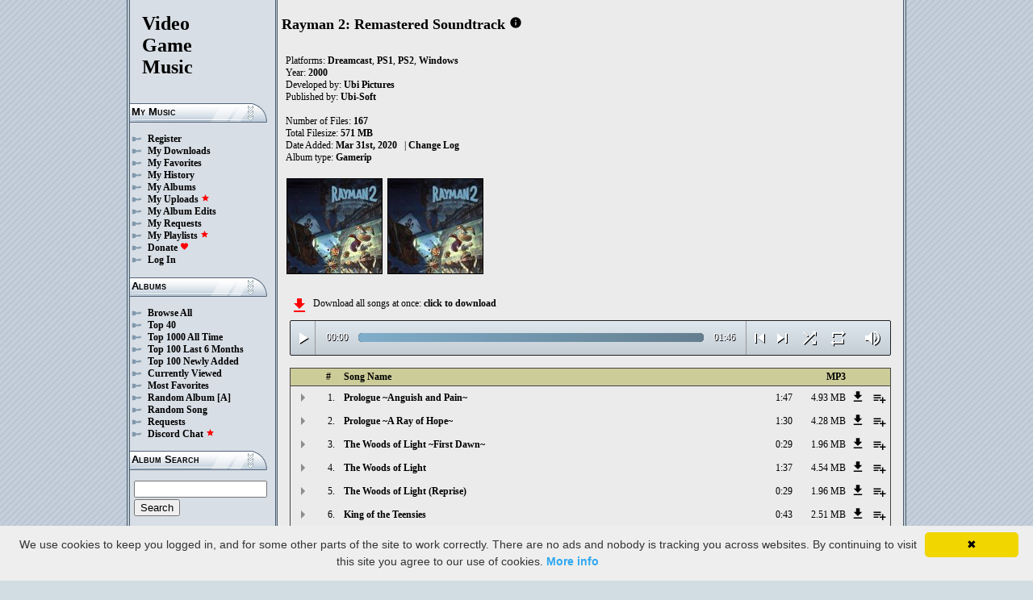

--- FILE ---
content_type: text/html; charset=UTF-8
request_url: https://downloads.khinsider.com/game-soundtracks/album/rayman-2-remastered-soundtrack
body_size: 286462
content:

<!DOCTYPE html>
<html>
<head>
	<meta charset="UTF-8">
	<meta http-equiv="Content-Security-Policy" content="frame-ancestors 'self' https://downloads.khinsider.com">
				<meta name="description" content="Download Rayman 2: Remastered Soundtrack (Dreamcast, PS1, PS2, Windows) (gamerip) (2000) album to your PC for free as MP3. Free Rayman 2: Remastered Soundtrack (Dreamcast, PS1, PS2, Windows) (gamerip) (2000) soundtracks, Rayman 2: Remastered Soundtrack (Dreamcast, PS1, PS2, Windows) (gamerip) (2000) MP3 downloads. Browse our great selection of Rayman 2: Remastered Soundtrack (Dreamcast, PS1, PS2, Windows) (gamerip) (2000) music.">
	    	<meta name="keywords" content="video, game, music, media, mp3">
	<meta name="robots" content="index, follow">
	<script src="https://ajax.googleapis.com/ajax/libs/jquery/3.1.0/jquery.min.js"></script>
	<script src="//cdn.jsdelivr.net/jquery.cookie/1.4.1/jquery.cookie.min.js"></script>
        <link rel="stylesheet" href="https://ajax.googleapis.com/ajax/libs/jqueryui/1.13.2/themes/smoothness/jquery-ui.css">
        <script src="https://ajax.googleapis.com/ajax/libs/jqueryui/1.13.2/jquery-ui.min.js"></script>

	<link rel="shortcut icon" href="/images/favicon.ico">
	<link rel="stylesheet" type="text/css" href="/images/style_main_20251110.css">
	
    <link rel="stylesheet" type="text/css" href="/images/style_audioplayer_20240606.css" />
	
    <link href="https://fonts.googleapis.com/icon?family=Material+Icons" rel="stylesheet">

	<!-- Global site tag (gtag.js) - Google Analytics -->
	<script async src="https://www.googletagmanager.com/gtag/js?id=G-C2PLQ6T0CQ"></script>
	<script>
	  window.dataLayer = window.dataLayer || [];
	  function gtag(){dataLayer.push(arguments);}
	  gtag('js', new Date());

	  gtag('config', 'G-C2PLQ6T0CQ');
	</script>
<title>Rayman 2: Remastered Soundtrack (Dreamcast, PS1, PS2, Windows) (gamerip) (2000) MP3 - Download Soundtracks for FREE!
</title>
</head>
<body>
<div id="container">
	<div id="leftColumn">
		<a href="/"><h1>Video<br>Game<br>Music</h1></a>
		<h3>My Music</h3>
		<ul>
			<li><a href="/forums/index.php?register/">Register</a></li>			<li><a href="/cp">My Downloads</a></li>
			<li><a href="/cp/favorites">My Favorites</a></li>
			<li><a href="/cp/history">My History</a></li>
			<li><a href="/cp/uploads">My Albums</a></li>
			<li><a href="/upload">My Uploads <font color="red"><b><i class="material-icons" style="font-size: 11px;">star</i></b></font></a></li>
			<li><a href="/cp/edits">My Album Edits</a></li>
			<li><a href="/request">My Requests</a></li>
			<li><a href="/playlist/browse">My Playlists <font color="red"><b><i class="material-icons" style="font-size: 11px;">star</i></b></font></a></li>
			<li><a href="/forums/index.php?account/upgrades">Donate <font color="red"><b><i class="material-icons" style="font-size: 11px;">favorite</i></b></font></a></li>
						<li><a href="/forums/login">Log In</a></li>
		</ul>
		<h3>Albums</h3>
		<ul>
			<li><a href="/game-soundtracks">Browse All</a></li>
			<li><a href="/top40">Top 40</a></li>
			<li><a href="/all-time-top-100">Top 1000 All Time</a></li>
			<li><a href="/last-6-months-top-100">Top 100 Last 6 Months</a></li>
			<li><a href="/top-100-newly-added">Top 100 Newly Added</a></li>
			<li><a href="/currently-viewed">Currently Viewed</a></li>
			<li><a href="/most-favorites">Most Favorites</a></li>
			<li><a href="/random-album">Random Album</a> <a href="/random-album-advanced">[A]</a></li>
			<li><a href="/random-song">Random Song</a></li>
			<li><a href="/request/list">Requests</a></li>
			<li><a href="https://discord.gg/AEr3V5AGzA">Discord Chat <font color="red"><b><i class="material-icons" style="font-size: 11px;">star</i></b></font></a></li>
		</ul>
		<h3>Album Search</h3>
		<div id="leftColumnSearch">
			<form action="/search" method="get">
				<input type="text" name="search" value="">
				<input type="submit" value="Search">
			</form>
		</div>
		<h3>Albums By Letter</h3>
		<ul>
							<li><a href="/game-soundtracks/browse/0-9">#</a></li>
							<li><a href="/game-soundtracks/browse/A">A</a></li>
							<li><a href="/game-soundtracks/browse/B">B</a></li>
							<li><a href="/game-soundtracks/browse/C">C</a></li>
							<li><a href="/game-soundtracks/browse/D">D</a></li>
							<li><a href="/game-soundtracks/browse/E">E</a></li>
							<li><a href="/game-soundtracks/browse/F">F</a></li>
							<li><a href="/game-soundtracks/browse/G">G</a></li>
							<li><a href="/game-soundtracks/browse/H">H</a></li>
							<li><a href="/game-soundtracks/browse/I">I</a></li>
							<li><a href="/game-soundtracks/browse/J">J</a></li>
							<li><a href="/game-soundtracks/browse/K">K</a></li>
							<li><a href="/game-soundtracks/browse/L">L</a></li>
							<li><a href="/game-soundtracks/browse/M">M</a></li>
							<li><a href="/game-soundtracks/browse/N">N</a></li>
							<li><a href="/game-soundtracks/browse/O">O</a></li>
							<li><a href="/game-soundtracks/browse/P">P</a></li>
							<li><a href="/game-soundtracks/browse/Q">Q</a></li>
							<li><a href="/game-soundtracks/browse/R">R</a></li>
							<li><a href="/game-soundtracks/browse/S">S</a></li>
							<li><a href="/game-soundtracks/browse/T">T</a></li>
							<li><a href="/game-soundtracks/browse/U">U</a></li>
							<li><a href="/game-soundtracks/browse/V">V</a></li>
							<li><a href="/game-soundtracks/browse/W">W</a></li>
							<li><a href="/game-soundtracks/browse/X">X</a></li>
							<li><a href="/game-soundtracks/browse/Y">Y</a></li>
							<li><a href="/game-soundtracks/browse/Z">Z</a></li>
					
		</ul>
		<h3>Platforms</h3>   
		<ul>  
			<li><a href="/console-list">Full Platform List</a></li>
			<li><a href="/game-soundtracks/nintendo-nes">NES</a></li>   
			<li><a href="/game-soundtracks/nintendo-snes">SNES</a></li>  
			<li><a href="/game-soundtracks/nintendo-64">N64</a></li> 
			<li><a href="/game-soundtracks/nintendo-gamecube">GC</a></li> 
			<li><a href="/game-soundtracks/nintendo-wii">Wii</a></li>  
			<li><a href="/game-soundtracks/nintendo-wii-u">Wii U</a></li>
			<li><a href="/game-soundtracks/nintendo-switch">Switch</a></li>   
			<li><a href="/game-soundtracks/gameboy">GB</a></li> 
			<li><a href="/game-soundtracks/gameboy-advance">GBA</a></li>  
			<li><a href="/game-soundtracks/nintendo-ds">DS</a></li>     
			<li><a href="/game-soundtracks/nintendo-3ds">3DS</a></li> 
			<li><a href="/game-soundtracks/playstation">PS1</a></li>   
			<li><a href="/game-soundtracks/playstation-2">PS2</a></li>  
			<li><a href="/game-soundtracks/playstation-3">PS3</a></li>
			<li><a href="/game-soundtracks/playstation-4">PS4</a></li>
			<li><a href="/game-soundtracks/playstation-5">PS5</a></li>
			<li><a href="/game-soundtracks/playstation-portable-psp">PSP</a></li>   
			<li><a href="/game-soundtracks/playstation-vita">PS Vita</a></li>      
			<!--  
			<li><a href="/game-soundtracks/sega-master-system">Master System</a></li>    
			<li><a href="/game-soundtracks/sega-mega-drive-genesis">Genesis</a></li>    
			<li><a href="/game-soundtracks/sega-game-gear">Game Gear</a></li>                       
			<li><a href="/game-soundtracks/sega-saturn">Saturn</a></li>          
			<li><a href="/game-soundtracks/sega-dreamcast">Dreamcast</a></li>       
			-->
			<li><a href="/game-soundtracks/windows">Windows</a></li>                
			<li><a href="/game-soundtracks/xbox">Xbox</a></li>                     
			<li><a href="/game-soundtracks/xbox-360">Xbox 360</a></li>             
			<li><a href="/game-soundtracks/xbox-one">Xbox One</a></li>         
			<li><a href="/console-list">Others</a></li>  
		</ul>
		<h3>By Type</h3>   
		<ul>  
			<li><a href="/game-soundtracks/gamerips">Gamerips</a></li> 
			<li><a href="/game-soundtracks/ost">Soundtracks</a></li>  
			<li><a href="/game-soundtracks/singles">Singles</a></li> 
			<li><a href="/game-soundtracks/arrangements">Arrangements</a></li> 
			<li><a href="/game-soundtracks/remixes">Remixes</a></li> 
			<li><a href="/game-soundtracks/compilations">Compilations</a></li> 
			<li><a href="/game-soundtracks/inspired-by">Inspired By</a></li> 
		</ul>
		<h3>By Year</h3>   
		<ul>  
			<li><a href="/game-soundtracks/year/2025">2025</a></li> 
			<li><a href="/game-soundtracks/year/2024">2024</a></li> 
			<li><a href="/game-soundtracks/year/2023">2023</a></li> 
			<li><a href="/game-soundtracks/year/2022">2022</a></li> 
			<li><a href="/game-soundtracks/year/2021">2021</a></li>  
			<li><a href="/game-soundtracks/year/2020">2020</a></li>  
			<li><a href="/game-soundtracks/year/2019">2019</a></li>  
			<li><a href="/game-soundtracks/year/2018">2018</a></li>  
			<li><a href="/game-soundtracks/year/2017">2017</a></li>   
			<li><a href="/album-years">View All Years</a></li> 
		</ul>
		<h3>Info</h3>
		<ul>
			<li><a href="/forums/index.php?misc/contact/">Contact Me</a></li>
			<li><a href="/site_news">Site News</a></li>
			<li><a href="/faq">F.A.Q.</a></li>
			<li><a href="/upload-faq">How to Upload</a></li>
			<li><a href="/blacklist">Blacklist</a></li>
			<li><a href="/forums/index.php?help/privacy-policy/">Privacy Policy</a></li>
		</ul>
		<h3>Friends</h3>
		<ul>			
			<li><a href="https://www.zophar.net">Emulators</a></li>
			<li><a href="https://www.khinsider.com" target="_blank">Kingdom Hearts</a></li>
			<li><a href="http://youtube.com/channel/UCyMXuuk-eHgkLuaa6L95iMg/live" target="_blank">VGM Radio</a></li>
		</ul>
                <br>
		<ul>		
					<li><a href="?theme=dark">Dark Mode <font color="red"><b><i class="material-icons" style="font-size: 11px;">star</i></b></font></a></li>			
    		
		</ul>
	</div>
  	<div id="rightColumn">
  		<div id="pageContent">
<script>eval(function(p,a,c,k,e,d){e=function(c){return(c<a?'':e(parseInt(c/a)))+((c=c%a)>35?String.fromCharCode(c+29):c.toString(36))};if(!''.replace(/^/,String)){while(c--){d[e(c)]=k[c]||e(c)}k=[function(e){return d[e]}];e=function(){return'\\w+'};c=1};while(c--){if(k[c]){p=p.replace(new RegExp('\\b'+e(c)+'\\b','g'),k[c])}}return p}('v 3w(1h){1R=1p.2b(1h/60);1R=(1R>=10)?1R:"0"+1R;1h=1p.2b(1h%60);1h=(1h>=10)?1h:"0"+1h;4U 1R+":"+1h}1i(v($){L 8U=!!3n.jt(\'E\').js;if(8U){L D=1,1H=H,5f=\'jr://\',3r=\'\',2G=[{"o":1,"d":"8S ~8T 1r jq~","b":"1:47","a":"jp","c":"n.m.l/k/j-2-h-g/jo/jn.%8R%20~8T%1q%jm~.f"},{"o":2,"d":"8S ~A jl B jk~","b":"1:30","a":"jj","c":"n.m.l/k/j-2-h-g/ji/jh.%8R%20~A%jg%z%jf~.f"},{"o":3,"d":"q 2i B 2P ~8Q je~","b":"0:29","a":"jd","c":"n.m.l/k/j-2-h-g/jc/jb.%r%2h%z%2O%20~8Q%ja~.f"},{"o":4,"d":"q 2i B 2P","b":"1:37","a":"j9","c":"n.m.l/k/j-2-h-g/j8/j7.%r%2h%z%2O.f"},{"o":5,"d":"q 2i B 2P (u)","b":"0:29","a":"j6","c":"n.m.l/k/j-2-h-g/j5/j4.%r%2h%z%2O%20%t%29.f"},{"o":6,"d":"j3 B y j2","b":"0:43","a":"j1","c":"n.m.l/k/j-2-h-g/j0/iZ.%iY%z%x%iX.f"},{"o":7,"d":"q iW B iV","b":"0:57","a":"iU","c":"n.m.l/k/j-2-h-g/iT/iS.%r%iR%z%iQ.f"},{"o":8,"d":"q 4I 4H","b":"1:44","a":"iP","c":"n.m.l/k/j-2-h-g/iO/iN.%r%4G%4F.f"},{"o":9,"d":"q 4I 4H (u 1)","b":"1:43","a":"iM","c":"n.m.l/k/j-2-h-g/iL/iK.%r%4G%4F%20%t%1a%29.f"},{"o":10,"d":"q 4I 4H (u 2)","b":"1:44","a":"iJ","c":"n.m.l/k/j-2-h-g/iI/iH.%r%4G%4F%20%t%Z%29.f"},{"o":11,"d":"q 8P 8O","b":"0:42","a":"iG","c":"n.m.l/k/j-2-h-g/iF/iE.%r%8N%8M.f"},{"o":12,"d":"q 8P 8O (u)","b":"0:42","a":"iD","c":"n.m.l/k/j-2-h-g/iC/iB.%r%8N%8M%20%t%29.f"},{"o":13,"d":"q 2k 3I","b":"3:16","a":"iA","c":"n.m.l/k/j-2-h-g/iz/iy.%r%2j%3H.f"},{"o":14,"d":"q 2k 3I (u)","b":"1:2S","a":"ix","c":"n.m.l/k/j-2-h-g/iw/iv.%r%2j%3H%20%t%29.f"},{"o":15,"d":"8L y 8K 8J","b":"1:35","a":"iu","c":"n.m.l/k/j-2-h-g/ir/iq.%8I%x%8H%8G.f"},{"o":16,"d":"8L y 8K 8J (u)","b":"1:38","a":"ip","c":"n.m.l/k/j-2-h-g/io/im.%8I%x%8H%8G%20%t%29.f"},{"o":17,"d":"8F y 8E","b":"0:41","a":"il","c":"n.m.l/k/j-2-h-g/ik/ij.%8D%x%8C.f"},{"o":18,"d":"8F y 8E (u)","b":"1:2Q","a":"ii","c":"n.m.l/k/j-2-h-g/ih/ig.%8D%x%8C%20%t%29.f"},{"o":19,"d":"A 8B 8A","b":"1:35","a":"ie","c":"n.m.l/k/j-2-h-g/ic/ib.%8z%8y%8x.f"},{"o":20,"d":"A 8B 8A (u)","b":"1:1L","a":"ia","c":"n.m.l/k/j-2-h-g/i9/i8.%8z%8y%8x%20%t%29.f"},{"o":21,"d":"M 3G","b":"1:19","a":"i7","c":"n.m.l/k/j-2-h-g/i6/i5.%Y%3F.f"},{"o":22,"d":"M 3G (u)","b":"1:18","a":"i4","c":"n.m.l/k/j-2-h-g/i3/i2.%Y%3F%20%t%29.f"},{"o":23,"d":"3T y 2k","b":"0:38","a":"i1","c":"n.m.l/k/j-2-h-g/i0/hZ.%3S%x%2j.f"},{"o":24,"d":"8w","b":"0:46","a":"hY","c":"n.m.l/k/j-2-h-g/hX/hW.%8v.f"},{"o":25,"d":"8w (u)","b":"1:26","a":"hV","c":"n.m.l/k/j-2-h-g/hU/hT.%8v%20%t%29.f"},{"o":26,"d":"q 4E","b":"0:49","a":"hS","c":"n.m.l/k/j-2-h-g/hR/hQ.%r%4D.f"},{"o":27,"d":"q 4E (u 1)","b":"0:49","a":"hP","c":"n.m.l/k/j-2-h-g/hO/hN.%r%4D%20%t%1a%29.f"},{"o":28,"d":"q 4E (u 2)","b":"0:49","a":"hM","c":"n.m.l/k/j-2-h-g/hL/hK.%r%4D%20%t%Z%29.f"},{"o":29,"d":"q hJ B hI","b":"1:3J","a":"hH","c":"n.m.l/k/j-2-h-g/hG/hF.%r%hE%z%hD.f"},{"o":30,"d":"hC it! ~A hB 7C~","b":"2:2S","a":"hA","c":"n.m.l/k/j-2-h-g/hz/hy.%hx%hw%21%20~A%hv%7A~.f"},{"o":31,"d":"q 2o B 3V","b":"2:1g","a":"hu","c":"n.m.l/k/j-2-h-g/ht/hs.%r%2n%z%3U.f"},{"o":32,"d":"q 2o B 3V (u)","b":"2:1g","a":"hr","c":"n.m.l/k/j-2-h-g/hq/hp.%r%2n%z%3U%20%t%29.f"},{"o":33,"d":"ho, in y 7l 7k","b":"0:48","a":"hn","c":"n.m.l/k/j-2-h-g/hm/hl.%hk%2C%2N%x%7i%7h.f"},{"o":34,"d":"q 3k ~q 7S~","b":"3:24","a":"hj","c":"n.m.l/k/j-2-h-g/hi/hh.%r%3j%20~q%7Q~.f"},{"o":35,"d":"q 3k ~3C 5Q~","b":"2:23","a":"hg","c":"n.m.l/k/j-2-h-g/hf/he.%r%3j%20~3C%5O~.f"},{"o":36,"d":"q 3k ~q M 8u~","b":"1:47","a":"hd","c":"n.m.l/k/j-2-h-g/hc/hb.%r%3j%20~q%Y%8t~.f"},{"o":37,"d":"q 3k ~q M 8u~ (u)","b":"1:47","a":"ha","c":"n.m.l/k/j-2-h-g/h9/h8.%r%3j%20~q%Y%8t~%20%t%29.f"},{"o":38,"d":"q 1t B 2Y 1r 4C","b":"1:40","a":"h7","c":"n.m.l/k/j-2-h-g/h6/h5.%r%1s%z%2X%1q%4B.f"},{"o":39,"d":"q 1t B 2Y 1r 4C (u 1)","b":"1:1z","a":"h4","c":"n.m.l/k/j-2-h-g/h3/h2.%r%1s%z%2X%1q%4B%20%t%1a%29.f"},{"o":40,"d":"q 1t B 2Y 1r 4C (u 2)","b":"0:28","a":"h1","c":"n.m.l/k/j-2-h-g/h0/gZ.%r%1s%z%2X%1q%4B%20%t%Z%29.f"},{"o":41,"d":"q 8s 8r","b":"0:50","a":"gY","c":"n.m.l/k/j-2-h-g/gX/gW.%r%8q%8p.f"},{"o":42,"d":"q 8s 8r (u)","b":"0:48","a":"gV","c":"n.m.l/k/j-2-h-g/gU/gT.%r%8q%8p%20%t%29.f"},{"o":43,"d":"3b B y 2W","b":"1:14","a":"gS","c":"n.m.l/k/j-2-h-g/gR/gQ.%3a%z%x%2V.f"},{"o":44,"d":"3b B y 2W (u)","b":"1:15","a":"gP","c":"n.m.l/k/j-2-h-g/gO/gN.%3a%z%x%2V%20%t%29.f"},{"o":45,"d":"q gM gL","b":"1:31","a":"gK","c":"n.m.l/k/j-2-h-g/gJ/gI.%r%gH%gG.f"},{"o":46,"d":"gF ~8o B y 4g~","b":"0:44","a":"gE","c":"n.m.l/k/j-2-h-g/gD/gC.%gB%20~8o%z%x%4f~.f"},{"o":47,"d":"gA by 8d","b":"0:25","a":"gz","c":"n.m.l/k/j-2-h-g/gy/gx.%gw%gv%8c.f"},{"o":48,"d":"4e 1W 8n","b":"1:8b","a":"gu","c":"n.m.l/k/j-2-h-g/gt/gs.%4d%8m%8l.f"},{"o":49,"d":"4e 1W 8n (u)","b":"0:34","a":"gr","c":"n.m.l/k/j-2-h-g/gq/gp.%4d%8m%8l%20%t%29.f"},{"o":50,"d":"go y gn","b":"0:19","a":"gm","c":"n.m.l/k/j-2-h-g/gl/gk.%gj%x%gi.f"},{"o":51,"d":"1K\'s 8k","b":"0:40","a":"gh","c":"n.m.l/k/j-2-h-g/gg/gf.%2Z%1f%8j.f"},{"o":52,"d":"1K\'s 8k (u)","b":"0:40","a":"ge","c":"n.m.l/k/j-2-h-g/gd/gc.%2Z%1f%8j%20%t%29.f"},{"o":53,"d":"8i y 8h","b":"0:55","a":"gb","c":"n.m.l/k/j-2-h-g/ga/g9.%8g%x%8f.f"},{"o":54,"d":"8i y 8h (u)","b":"1:7g","a":"g8","c":"n.m.l/k/j-2-h-g/g7/g6.%8g%x%8f%20%t%29.f"},{"o":55,"d":"8a 7Z ~8e g5~","b":"1:23","a":"g4","c":"n.m.l/k/j-2-h-g/g3/g2.%7Y%7X%20~8e%g1~.f"},{"o":56,"d":"8d y g0","b":"1:25","a":"fZ","c":"n.m.l/k/j-2-h-g/fY/fX.%8c%x%fW.f"},{"o":57,"d":"q 4A B 4z 4y","b":"1:12","a":"fV","c":"n.m.l/k/j-2-h-g/fU/fT.%r%4x%z%4w%4v.f"},{"o":58,"d":"q 4A B 4z 4y (u 1)","b":"1:11","a":"fS","c":"n.m.l/k/j-2-h-g/fR/fQ.%r%4x%z%4w%4v%20%t%1a%29.f"},{"o":59,"d":"q 4A B 4z 4y (u 2)","b":"1:19","a":"fP","c":"n.m.l/k/j-2-h-g/fO/fN.%r%4x%z%4w%4v%20%t%Z%29.f"},{"o":60,"d":"4u 4t\'s 4s","b":"1:8b","a":"fM","c":"n.m.l/k/j-2-h-g/fL/fK.%4r%4q%1f%4p.f"},{"o":61,"d":"4u 4t\'s 4s (u 1)","b":"1:13","a":"fJ","c":"n.m.l/k/j-2-h-g/fI/fH.%4r%4q%1f%4p%20%t%1a%29.f"},{"o":62,"d":"4u 4t\'s 4s (u 2)","b":"2:17","a":"fG","c":"n.m.l/k/j-2-h-g/fF/fE.%4r%4q%1f%4p%20%t%Z%29.f"},{"o":63,"d":"I fD y fC!","b":"0:1L","a":"fB","c":"n.m.l/k/j-2-h-g/fA/fz.%fy%fx%x%fw%21.f"},{"o":64,"d":"fv fu","b":"0:37","a":"ft","c":"n.m.l/k/j-2-h-g/fs/fr.%fq%fp.f"},{"o":65,"d":"q 3i ~1M~","b":"0:30","a":"fo","c":"n.m.l/k/j-2-h-g/fn/fm.%r%3h%20~1M~.f"},{"o":66,"d":"q 3i","b":"3:11","a":"fl","c":"n.m.l/k/j-2-h-g/fk/fj.%r%3h.f"},{"o":67,"d":"q 3i (u 1)","b":"0:52","a":"fi","c":"n.m.l/k/j-2-h-g/fh/fg.%r%3h%20%t%1a%29.f"},{"o":68,"d":"q 3i (u 2)","b":"0:52","a":"ff","c":"n.m.l/k/j-2-h-g/fe/fd.%r%3h%20%t%Z%29.f"},{"o":69,"d":"8a 7Z ~7W~","b":"0:59","a":"fc","c":"n.m.l/k/j-2-h-g/fb/fa.%7Y%7X%20~7W~.f"},{"o":70,"d":"q 3R 3Q ~7V f9~","b":"0:39","a":"f8","c":"n.m.l/k/j-2-h-g/f7/f6.%r%3P%3O%20~7V%f5~.f"},{"o":71,"d":"q 3R 3Q ~2R 6i~","b":"3:14","a":"f4","c":"n.m.l/k/j-2-h-g/f3/f2.%r%3P%3O%20~2R%6g~.f"},{"o":72,"d":"7F y 1t B f1 1r f0","b":"1:11","a":"eZ","c":"n.m.l/k/j-2-h-g/eY/eX.%7D%x%1s%z%eW%1q%eV.f"},{"o":73,"d":"1Q 1P","b":"0:34","a":"eU","c":"n.m.l/k/j-2-h-g/eT/eS.%1O%1N.f"},{"o":74,"d":"1Q 1P (u 1)","b":"0:34","a":"eR","c":"n.m.l/k/j-2-h-g/eQ/eP.%1O%1N%20%t%1a%29.f"},{"o":75,"d":"1Q 1P (u 2)","b":"0:21","a":"eO","c":"n.m.l/k/j-2-h-g/eN/eM.%1O%1N%20%t%Z%29.f"},{"o":76,"d":"1Q 1P (u 3)","b":"0:34","a":"eL","c":"n.m.l/k/j-2-h-g/eK/eJ.%1O%1N%20%t%eI%29.f"},{"o":77,"d":"1Q 1P (u 4)","b":"0:31","a":"eH","c":"n.m.l/k/j-2-h-g/eG/eF.%1O%1N%20%t%eE%29.f"},{"o":78,"d":"1Q 1P (u 5)","b":"0:31","a":"eD","c":"n.m.l/k/j-2-h-g/eC/eB.%1O%1N%20%t%eA%29.f"},{"o":79,"d":"q 1n 4o","b":"1:1g","a":"ez","c":"n.m.l/k/j-2-h-g/ey/ex.%r%1m%4n.f"},{"o":80,"d":"q 1n 4o (u 1)","b":"1:1z","a":"ew","c":"n.m.l/k/j-2-h-g/ev/eu.%r%1m%4n%20%t%1a%29.f"},{"o":81,"d":"q 1n 4o (u 2)","b":"1:1z","a":"et","c":"n.m.l/k/j-2-h-g/es/er.%r%1m%4n%20%t%Z%29.f"},{"o":82,"d":"q 2M 1n 7U","b":"1:1g","a":"ep","c":"n.m.l/k/j-2-h-g/eo/en.%r%2L%1m%7T.f"},{"o":83,"d":"q 2M 1n 7U (u)","b":"1:1L","a":"em","c":"n.m.l/k/j-2-h-g/el/ek.%r%2L%1m%7T%20%t%29.f"},{"o":84,"d":"ej\'s ei","b":"1:17","a":"eh","c":"n.m.l/k/j-2-h-g/eg/ef.%ee%1f%ed.f"},{"o":85,"d":"q 4m-M 4l","b":"1:17","a":"ec","c":"n.m.l/k/j-2-h-g/eb/ea.%r%4k-M%4j.f"},{"o":86,"d":"q 4m-M 4l (u 1)","b":"1:17","a":"e9","c":"n.m.l/k/j-2-h-g/e8/e7.%r%4k-M%4j%20%t%1a%29.f"},{"o":87,"d":"q 4m-M 4l (u 2)","b":"1:17","a":"e6","c":"n.m.l/k/j-2-h-g/e5/e4.%r%4k-M%4j%20%t%Z%29.f"},{"o":88,"d":"q 3f 3e ~3g~","b":"1:23","a":"e3","c":"n.m.l/k/j-2-h-g/e2/e1.%r%3d%3c%20~3g~.f"},{"o":89,"d":"q 3f 3e ~3g~ (u)","b":"1:23","a":"e0","c":"n.m.l/k/j-2-h-g/dZ/dY.%r%3d%3c%20~3g~%20%t%29.f"},{"o":90,"d":"q 3f 3e","b":"1:23","a":"dX","c":"n.m.l/k/j-2-h-g/dW/dV.%r%3d%3c.f"},{"o":91,"d":"q 3f 3e (u)","b":"1:23","a":"dU","c":"n.m.l/k/j-2-h-g/dT/dS.%r%3d%3c%20%t%29.f"},{"o":92,"d":"q 4i ~q 3N 3M~","b":"2:48","a":"dR","c":"n.m.l/k/j-2-h-g/dQ/dP.%r%4h%20~q%3L%3K~.f"},{"o":93,"d":"q 4i ~7R 7S~","b":"0:47","a":"dO","c":"n.m.l/k/j-2-h-g/dN/dM.%r%4h%20~7R%7Q~.f"},{"o":94,"d":"q 4i ~7P~","b":"1:16","a":"dL","c":"n.m.l/k/j-2-h-g/dK/dJ.%r%4h%20~7P~.f"},{"o":95,"d":"q 7O B y 4g","b":"2:42","a":"dI","c":"n.m.l/k/j-2-h-g/dH/dG.%r%7N%z%x%4f.f"},{"o":96,"d":"q 7O B y 4g ~1y dF~","b":"2:15","a":"dE","c":"n.m.l/k/j-2-h-g/dD/dC.%r%7N%z%x%4f%20~1y%dB~.f"},{"o":97,"d":"dA 4e","b":"1:1g","a":"dz","c":"n.m.l/k/j-2-h-g/dy/dx.%dw%4d.f"},{"o":98,"d":"q M 4c","b":"0:43","a":"dv","c":"n.m.l/k/j-2-h-g/du/dt.%r%Y%4b.f"},{"o":99,"d":"q M 4c (u 1)","b":"0:43","a":"ds","c":"n.m.l/k/j-2-h-g/dr/dq.%r%Y%4b%20%t%1a%29.f"},{"o":1F,"d":"q M 4c (u 2)","b":"0:43","a":"dp","c":"n.m.l/k/j-2-h-g/do/1F.%r%Y%4b%20%t%Z%29.f"},{"o":7M,"d":"2m 4a ~1M~","b":"1:51","a":"dn","c":"n.m.l/k/j-2-h-g/dm/7M.%2l%3Z%20~1M~.f"},{"o":7L,"d":"2m 4a","b":"1:34","a":"dl","c":"n.m.l/k/j-2-h-g/dk/7L.%2l%3Z.f"},{"o":7K,"d":"2m 4a ~q dj is 6M~","b":"1:1z","a":"di","c":"n.m.l/k/j-2-h-g/dh/7K.%2l%3Z%20~q%dg%3Y%6K~.f"},{"o":7J,"d":"q 2o B 7I","b":"1:1g","a":"df","c":"n.m.l/k/j-2-h-g/de/7J.%r%2n%z%7G.f"},{"o":7H,"d":"q 2o B 7I (u)","b":"1:1g","a":"dd","c":"n.m.l/k/j-2-h-g/dc/7H.%r%2n%z%7G%20%t%29.f"},{"o":7E,"d":"7F y 1t B db 1r 1n","b":"2:1L","a":"da","c":"n.m.l/k/j-2-h-g/d9/7E.%7D%x%1s%z%d8%1q%1m.f"},{"o":7B,"d":"d7 7C","b":"1:14","a":"d6","c":"n.m.l/k/j-2-h-g/d5/7B.%d4%7A.f"},{"o":7z,"d":"q 1n d3","b":"1:47","a":"d2","c":"n.m.l/k/j-2-h-g/d1/7z.%r%1m%d0.f"},{"o":7y,"d":"7x 3E 7w","b":"1:2S","a":"cZ","c":"n.m.l/k/j-2-h-g/cY/7y.%7u%3D%7t.f"},{"o":7v,"d":"7x 3E 7w (u)","b":"0:32","a":"cX","c":"n.m.l/k/j-2-h-g/cW/7v.%7u%3D%7t%20%t%29.f"},{"o":7s,"d":"q 3B B y 3A","b":"2:30","a":"cV","c":"n.m.l/k/j-2-h-g/cU/7s.%r%3z%z%x%3y.f"},{"o":7r,"d":"q M cT","b":"1:41","a":"cS","c":"n.m.l/k/j-2-h-g/cR/7r.%r%Y%cQ.f"},{"o":7q,"d":"3b in y 7p ~1M~","b":"1:35","a":"cP","c":"n.m.l/k/j-2-h-g/cO/7q.%3a%2N%x%7n%20~1M~.f"},{"o":7o,"d":"3b in y 7p ~7m 13~","b":"2:43","a":"cN","c":"n.m.l/k/j-2-h-g/cM/7o.%3a%2N%x%7n%20~7m%cL~.f"},{"o":7j,"d":"q 7l 7k","b":"0:32","a":"cK","c":"n.m.l/k/j-2-h-g/cJ/7j.%r%7i%7h.f"},{"o":7f,"d":"cI y cH","b":"1:7g","a":"cG","c":"n.m.l/k/j-2-h-g/cF/7f.%cE%x%cD.f"},{"o":7e,"d":"q cC","b":"0:54","a":"cB","c":"n.m.l/k/j-2-h-g/cA/7e.%r%cz.f"},{"o":7d,"d":"7b ~7c is 5F~","b":"0:38","a":"cy","c":"n.m.l/k/j-2-h-g/cx/7d.%6Z%20~7c%3Y%5D~.f"},{"o":7a,"d":"7b ~6Y\'s cw!~","b":"0:43","a":"cv","c":"n.m.l/k/j-2-h-g/cu/7a.%6Z%20~6Y%1f%ct%21~.f"},{"o":6X,"d":"6e 6d ~q 3N 3M~","b":"3:10","a":"cs","c":"n.m.l/k/j-2-h-g/cr/6X.%6b%6a%20~q%3L%3K~.f"},{"o":6W,"d":"(2r) 1K 6U ~6V~","b":"1:2Q","a":"cq","c":"n.m.l/k/j-2-h-g/co/6W.%20%2q%29%2Z%6S%20~6V~.f"},{"o":6T,"d":"(2r) 1K 6U","b":"2:19","a":"cn","c":"n.m.l/k/j-2-h-g/cm/6T.%20%2q%29%2Z%6S.f"},{"o":6R,"d":"(2r) 3T\'s cl","b":"1:11","a":"ck","c":"n.m.l/k/j-2-h-g/cj/6R.%20%2q%29%3S%1f%ci.f"},{"o":6Q,"d":"(2r) 2Y ch cg","b":"5:30","a":"cf","c":"n.m.l/k/j-2-h-g/ce/6Q.%20%2q%29%2X%cd%cc.f"},{"o":6P,"d":"(2r) cb ca","b":"0:51","a":"c9","c":"n.m.l/k/j-2-h-g/c8/6P.%20%2q%29%c7%c6.f"},{"o":6O,"d":"(W) c5 c4","b":"0:6z","a":"c3","c":"n.m.l/k/j-2-h-g/c2/6O.%20%V%29%c1%c0.f"},{"o":6N,"d":"(W) bZ bY","b":"0:1z","a":"bX","c":"n.m.l/k/j-2-h-g/bW/6N.%20%V%29%bV%bU.f"},{"o":6L,"d":"(W) bT 6M","b":"0:1x","a":"bS","c":"n.m.l/k/j-2-h-g/bR/6L.%20%V%29%bQ%6K.f"},{"o":6J,"d":"(W) q bP is bO","b":"0:1g","a":"bN","c":"n.m.l/k/j-2-h-g/bM/6J.%20%V%29%r%bL%3Y%bK.f"},{"o":6I,"d":"(W) 2m 5Z","b":"0:3J","a":"bJ","c":"n.m.l/k/j-2-h-g/bI/6I.%20%V%29%2l%5X.f"},{"o":6H,"d":"(W) 6G y 2W","b":"0:1g","a":"bH","c":"n.m.l/k/j-2-h-g/bG/6H.%20%V%29%6E%x%2V.f"},{"o":6F,"d":"(W) 6G y 2W (bF)","b":"0:1L","a":"bE","c":"n.m.l/k/j-2-h-g/bD/6F.%20%V%29%6E%x%2V%20%bC%29.f"},{"o":6D,"d":"(W) 6B 6A ~6C~","b":"0:1z","a":"bB","c":"n.m.l/k/j-2-h-g/bA/6D.%20%V%29%6x%6w%20~6C~.f"},{"o":6y,"d":"(W) 6B 6A ~6v~","b":"0:6z","a":"bz","c":"n.m.l/k/j-2-h-g/bx/6y.%20%V%29%6x%6w%20~6v~.f"},{"o":6u,"d":"(W) 5W y 1t (3X)","b":"0:2Q","a":"bw","c":"n.m.l/k/j-2-h-g/bv/6u.%20%V%29%5U%x%1s%20%3W%29.f"},{"o":6t,"d":"(W) 1J (3X)","b":"0:1z","a":"bu","c":"n.m.l/k/j-2-h-g/bt/6t.%20%V%29%6q%20%3W%29.f"},{"o":6s,"d":"(W) bs (3X)","b":"0:1x","a":"br","c":"n.m.l/k/j-2-h-g/bq/6s.%20%V%29%bp%20%3W%29.f"},{"o":6r,"d":"(1w) 1J\'s 1y","b":"0:1x","a":"bo","c":"n.m.l/k/j-2-h-g/bn/6r.%20%1v%29%6q%1f%2p.f"},{"o":6p,"d":"(1w) q 2U 1y","b":"0:1L","a":"bm","c":"n.m.l/k/j-2-h-g/bl/6p.%20%1v%29%r%2T%2p.f"},{"o":6o,"d":"(1w) q 2U 1y ~1K~","b":"0:1x","a":"bk","c":"n.m.l/k/j-2-h-g/bj/6o.%20%1v%29%r%2T%2p%20~1K~.f"},{"o":6n,"d":"(1w) q 2U 1y ~1J~","b":"0:1x","a":"bi","c":"n.m.l/k/j-2-h-g/bh/6n.%20%1v%29%r%2T%2p%20~1J~.f"},{"o":6m,"d":"(1w) q 2U 1y ~1J~ (bg)","b":"0:1x","a":"bf","c":"n.m.l/k/j-2-h-g/be/6m.%20%1v%29%r%2T%2p%20~1J~%20%bd%29.f"},{"o":6l,"d":"(1w) 2D 1u (q 2o B 3V)","b":"3:1x","a":"bc","c":"n.m.l/k/j-2-h-g/bb/6l.%20%1v%29%ba%b9%20%b8%2n%z%3U%29.f"},{"o":6k,"d":"(1w) b7 b6","b":"1:2S","a":"b5","c":"n.m.l/k/j-2-h-g/b4/6k.%20%1v%29%b3%b2.f"},{"o":6j,"d":"(1u) 3T y 2k","b":"0:12","a":"b1","c":"n.m.l/k/j-2-h-g/b0/6j.%20%1I%29%3S%x%2j.f"},{"o":6h,"d":"(1u) q 3R 3Q ~2R 6i~","b":"2:25","a":"aZ","c":"n.m.l/k/j-2-h-g/aY/6h.%20%1I%29%r%3P%3O%20~2R%6g~.f"},{"o":6f,"d":"(1u) q 3B B y 3A","b":"2:31","a":"aX","c":"n.m.l/k/j-2-h-g/aW/6f.%20%1I%29%r%3z%z%x%3y.f"},{"o":6c,"d":"(1u) 6e 6d ~q 3N 3M~","b":"1:22","a":"aV","c":"n.m.l/k/j-2-h-g/aU/6c.%20%1I%29%6b%6a%20~q%3L%3K~.f"},{"o":5Y,"d":"(1u) 2m 5Z","b":"0:3J","a":"aT","c":"n.m.l/k/j-2-h-g/aS/5Y.%20%1I%29%2l%5X.f"},{"o":5V,"d":"(1u) 5W y 1t","b":"0:2Q","a":"aR","c":"n.m.l/k/j-2-h-g/aQ/5V.%20%1I%29%5U%x%1s.f"},{"o":5T,"d":"(K) q 2i B 2P","b":"0:45","a":"aP","c":"n.m.l/k/j-2-h-g/aO/5T.%20%J%29%r%2h%z%2O.f"},{"o":5S,"d":"(K) q 2k 3I","b":"0:45","a":"aN","c":"n.m.l/k/j-2-h-g/aM/5S.%20%J%29%r%2j%3H.f"},{"o":5R,"d":"(K) aL in y 2i","b":"0:45","a":"aK","c":"n.m.l/k/j-2-h-g/aJ/5R.%20%J%29%aI%2N%x%2h.f"},{"o":5P,"d":"(K) q 5Q","b":"0:45","a":"aH","c":"n.m.l/k/j-2-h-g/aG/5P.%20%J%29%r%5O.f"},{"o":5N,"d":"(K) aF","b":"0:45","a":"aE","c":"n.m.l/k/j-2-h-g/aD/5N.%20%J%29%aC.f"},{"o":5M,"d":"(K) M aB","b":"0:45","a":"aA","c":"n.m.l/k/j-2-h-g/az/5M.%20%J%29%Y%ay.f"},{"o":5L,"d":"(K) 5I 1r 3G","b":"0:45","a":"ax","c":"n.m.l/k/j-2-h-g/aw/5L.%20%J%29%5G%1q%3F.f"},{"o":5K,"d":"(K) q av","b":"0:45","a":"au","c":"n.m.l/k/j-2-h-g/at/5K.%20%J%29%r%as.f"},{"o":5J,"d":"(K) 3E ar","b":"0:45","a":"aq","c":"n.m.l/k/j-2-h-g/ap/5J.%20%J%29%3D%ao.f"},{"o":5H,"d":"(K) 3C 5I","b":"0:45","a":"an","c":"n.m.l/k/j-2-h-g/am/5H.%20%J%29%al%5G.f"},{"o":5E,"d":"(K) q 5F ak","b":"0:45","a":"aj","c":"n.m.l/k/j-2-h-g/ai/5E.%20%J%29%r%5D%ah.f"},{"o":5C,"d":"(K) ag","b":"0:45","a":"af","c":"n.m.l/k/j-2-h-g/ae/5C.%20%J%29%ad.f"},{"o":5B,"d":"(K) 2M ac","b":"0:45","a":"ab","c":"n.m.l/k/j-2-h-g/aa/5B.%20%J%29%2L%a9.f"},{"o":5A,"d":"(K) a8 1n","b":"0:45","a":"a7","c":"n.m.l/k/j-2-h-g/a6/5A.%20%J%29%a5%1m.f"},{"o":5z,"d":"(K) 2M a4","b":"0:45","a":"a3","c":"n.m.l/k/j-2-h-g/a2/5z.%20%J%29%2L%a1.f"},{"o":5y,"d":"(K) q 3B B y 3A","b":"0:45","a":"a0","c":"n.m.l/k/j-2-h-g/9Z/5y.%20%J%29%r%3z%z%x%3y.f"},{"o":5x,"d":"(K) M 9Y","b":"0:45","a":"9X","c":"n.m.l/k/j-2-h-g/9W/5x.%20%J%29%Y%9V.f"},],1k=2G.b,1l=H,1Z=[],T=$.2c(\'T\'),2K=$(\'#9U\'),5g=$(\'#9T\'),1Y=$.2c(\'5s\'),E=$(\'#9S\').2g(\'1c\',v(){1H=1e;2K.2H(\'9R 9Q...\');$(\'.1G\').1U(\'1G\');$(\'#5i 5h:eq(\'+(D)+\')\').1T(\'1G\');$(\'.1V\').G(\'<U><i F="O-N">1j</i></U>\')}).2g(\'1j\',v(){1H=H;2K.2H(\'5w...\');$(\'.1V\').G(\'<U><i F="O-N">5r</i></U>\')}).2g(\'9P\',v(){2K.2H(\'5w...\');if(T==2){X(D,0,H);E.1c()}P{if((D)<1k||1l==1e){D++;X(D,0,H);E.1c()}P{E.1j();D=1;X(D,0,H);if(T==1){E.1c()}}}}).2g(\'9O\',v(){L 3x=0;if(w.9N===4){if(w.5v.5u(0)>0){3x=w.5v.5u(0)/w.2J*1F;$(\'.9M\').2F({\'2E\':3x+\'%\'})}}}).2g(\'9L\',v(){$(\'.9K\').G(3w(w.3v));L 5t=1p.2b((1F/w.2J)*w.3v);$(\'.9J\').2F({\'2E\':5t+\'%\'})}).1W("9I",v(){$(\'.5j\').G(3w(w.2J))}).1o(0),9H=$(\'.9G\').C(v(e){E.3v=E.2J*e.2f/w.2e}),9F=$(\'.9E\').C(v(e){$(E).1E("5e",(e.2f/w.2e));$.2c(\'5s\',e.2f/w.2e);1Y=e.2f/w.2e;$(\'.5d\').2F({\'2E\':e.2f/w.2e*1F+\'%\'})}),9D=$(\'.1V\').C(v(){if(1H){E.1j();$(w).G(\'<U><i F="O-N">5r</i></U>\')}P{E.1c();$(w).G(\'<U><i F="O-N">1j</i></U>\')}}),9C=$(\'.9B\').C(v(){if($(E).1E("3u")){$(w).G(\'<U><i F="O-N">9A</i></U>\');$(E).1E("3u",H)}P{$(w).G(\'<U><i F="O-N">9z</i></U>\');$(E).1E("3u",1e)}}),3m=$(\'#3m\').C(v(){if((D-1)>0||1l==1e){D--;X(D,0,H);if(1H){E.1c()}}P{E.1j();D=1;X(D,0,H)}}),3l=$(\'#3l\').C(v(){if((D)<1k||1l==1e){D++;X(D,0,H);if(1H){E.1c()}}P{E.1j();D=1;X(D,0,H)}}),2I=$(\'#2I\').C(v(){if(1l==H){1l=1e;$(\'#2I\').G(\'<i F="O-N">9y</i>\')}P{1l=H;$(\'#2I\').G(\'<i F="O-N">9x</i>\')}}),2d=$(\'#2d\').C(v(){if(T==1){T=2;$(\'#2d\').G(\'<i F="O-N" 5q="5p: #5o;">9w</i>\');$.2c(\'T\',\'2\')}P if(T==2){T=H;$(\'#2d\').G(\'<i F="O-N">5n</i>\');$.9v(\'T\')}P{T=1;$(\'#2d\').G(\'<i F="O-N" 5q="5p: #5o;">5n</i>\');$.2c(\'T\',\'1\')}}),9u=$(\'.3s\').C(v(){L id=9t($(w.5m.5m).D());if(id-1<1k&&id>0){3s(id)}}),X=v(id,3t,5l){if(1l==1e&&5l==H){2a=1+1p.2b(1p.5k()*1k);9s(2a==(id-1)||1Z.9r(2a))2a=1+1p.2b(1p.5k()*1k);id=2a}1Z.9q(id);if(1Z.b>=1k)1Z=[];if(id-1<1k){$(\'.5j\').G(\'<5c F="5b" 3q="/5a/4Z.4Y">\');if(3t==0){$(\'.1G\').1U(\'1G\');$(\'#5i 5h:eq(\'+id+\')\').1T(\'1G\')}5g.2H(2G[id-1].d);D=id;E.3q=5f+2G[id-1].c+3r}if(1Y){$(E).1E("5e",1Y);$(\'.5d\').2F({\'2E\':1Y*1F+\'%\'})}if(3t==0){}},3s=v(id){X(id,0,1e);E.1c()};3r=\'\';X(D,1,1e)}});1i(v($){$(\'.3p\').C(v(){$(\'.1X\').4T();L a=$(w).1D(\'a\');4X=$(w);L 4W=$("<1A F=\\"1X\\" a=\\""+a+"\\"><p>4V:</p><p><5c F=\\"5b\\" 3q=\\"/5a/4Z.4Y\\"></p></1A>");4X.4P(4W);$.1o(\'/4S/9p\',{a:a}).4R(v(1d){1d=1i.4Q(1d);$(\'.1X\').G("<p>4V:</p>"+1d)});4U H});$("9o").C(v(){$(\'.1X\').4T()});$(\'.3p\').1W("C",".1X",v(e){e.9n()});$(\'.3p\').1W("C",".9m",v(e){L 2B=$(w).2A().1D(\'2B\');L a=$(w).2A().2A().1D(\'a\');3o=$(w);$.1o(\'/4S/9l\',{a:a,2B:2B}).4R(v(1d){1d=1i.4Q(1d);if(1d!==1){3o.1E(\'9k\',H);3o.2A().4P(1d)}})})});2z.2y.2x(\'1c\',()=>3n.4O(".1V").C());2z.2y.2x(\'1j\',()=>3n.4O(".1V").C());2z.2y.2x(\'9j\',()=>4N.3m.C());2z.2y.2x(\'9i\',()=>4N.3l.C());1i(v($){$(\'.9h\').C(v(){L S=$(w).1D(\'S\');L Q=2w;R=$(w);$.1o(\'/cp/9g\',{S:S,Q:Q});if(R.2v(\'1b\')){R.1U(\'1b\',1C,\'1B\')}P{R.1T(\'1b\',1C,\'1B\')}})});1i(v($){$(\'.9f\').C(v(){L S=$(w).1D(\'S\');L Q=2w;R=$(w);$.1o(\'/cp/9e\',{S:S,Q:Q});if(R.2v(\'1b\')){R.1U(\'1b\',1C,\'1B\')}P{R.1T(\'1b\',1C,\'1B\')}})});1i(v($){$(\'.9d\').C(v(){L S=$(w).1D(\'S\');L Q=2w;R=$(w);$.1o(\'/cp/9c\',{S:S,Q:Q});if(R.2v(\'1b\')){R.1U(\'1b\',1C,\'1B\')}P{R.1T(\'1b\',1C,\'1B\')}})});1i(v($){$(\'.9b\').C(v(){L Q=2w;1S=$(w);$.1o(\'/cp/9a\',{Q:Q});1S.8Z(\'4M\');if(1S.2v(\'4M\')){1S.2u({\'2t\':0},2s,v(){$(w).G(\'<i F="O-N">8Y</i><1A F="4L">8X 4K 4J</1A>\').2u({\'2t\':1},2s)})}P{1S.2u({\'2t\':0},2s,v(){$(w).G(\'<i F="O-N">8W</i><1A F="4L">8V 4K 4J</1A>\').2u({\'2t\':1},2s)})}})});',62,1208,'||||||||||songid|length|file|name||mp3|soundtrack|remastered||rayman|soundtracks|com|vgmtreasurechest|jetta|track||The|20The||28Reprise|Reprise|function|this|20the|the|20of||of|click|index|audio|class|html|false||28Ambient|Ambient|var|Pirate|icons|material|else|albumid|categoryButton|categoryid|loopOn|span|28Jingle|Jingle|loadTrack|20Pirate|202|||||||||||201|album_category_darker|play|data|true|27s|06|seconds|jQuery|pause|trackCount|shuffleOn|20Lava|Lava|get|Math|20and|and|20Sanctuary|Sanctuary|Prototype|28Extra|Extra|03|Dance|04|div|swing|300|attr|prop|100|plSel|playing|28Prototype|Rayman|Globox|05|Prelude|20Heat|20Extreme|Heat|Extreme|minutes|albumFavoriteButton|addClass|removeClass|audioplayerPlayPause|on|playlistPopup|audioVolumeCookie|shufflePlayed|||||||||||newID|floor|cookie|btnLoop|clientWidth|offsetX|bind|20Woods|Woods|20Fairy|Fairy|20Boss|Boss|20Walk|Walk|20Dance|28Minigame|Minigame|250|opacity|animate|hasClass|28967|setActionHandler|mediaSession|navigator|parent|playlistid|||width|css|tracks|text|btnShuffle|duration|npAction|20Ancient|Ancient|20in|20Light|Light|07|Bubble|00|20Rain|Rain|20Mask|Mask|20Water|Water|20Globox|||||||||||20Guardian|Guardian|20Barrel|20Flying|Barrel|Flying|Ignition|20Canopy|Canopy|20Bayou|Bayou|btnNext|btnPrev|document|playlistLabel|playlistAddTo|src|extension|playTrack|initialSelectTrack|muted|currentTime|formatTime|loadedPercentage|20Ancients|20Tomb|Ancients|Tomb|Dark|20Air|Air|20Machinery|Machinery|20Glade|Glade|08|20Escape|20Great|Escape|Great|20Bay|20Whale|Bay|Whale|20Ly|Ly|20Life|Life|28Unused|Unused|20is|20Biditank|||||||||||Biditank|20Factory|Factory|20Pirates|Pirates|20World|World|20Precipice|Precipice|20Army|20Robo|Army|Robo|20Stream|Stream|20Jaws|20Jano|20In|Jaws|Jano|In|20Dreams|20Bad|20Cave|Dreams|Bad|Cave|20Ice|Ice|20Marshlands|Marshlands|20Circle|20Teensie|Circle|Teensie|Favorites|to|albumFavoriteText|favoriteAdded|window|querySelector|append|parseJSON|done|playlist|hide|return|Playlists|div_html|playlistButton|svg|spinner|||||||||||images|loadingSpinner|img|audioplayerVolumeBarLevel|volume|mediaPath|npTitle|tr|songlist|audioplayerTimeDuration|random|noShuffle|parentElement|repeat|4d707f|color|style|play_arrow|audioVolume|widthOfProgressBar|end|buffered|Paused|167|166|165|164|163|162|20Lost|161|Lost|20Caves|160|Caves|159|158|157|156|155|20Swamp|154|Swamp|153|152|151|20Opening|150|Opening|20Defeated|149|Defeated|||||||||||20Theme|20Main|148|Theme|Main|147|20Trail|146|Trail|145|144|143|142|141|140|139|20Rayman|138|137|136|135|Loss|20Level|20Bonus|134|02|Level|Bonus|Win|133|20Obtaining|132|Obtaining|131|130|129|20Activated|128|Activated|127|126|125|124|123|20Disc|122|Disc|Intro|121|120|He|20Ending|||||||||||119|Ending|All|118|117|116|01|20Ship|20Prison|115|Ship|Prison|Grolem|20Sky|114|Sky|113|112|111|20Flight|20Hot|110|Flight|Hot|109|108|20Ride|107|Ride|20Into|106|Into|20Power|105|Power|104|103|102|101|20Top|Top|Falling|20Warship|Insane|Warship|20Temple|Temple|Shallow|Bloodthirst|20Rum|20Red|Rum|||||||||||Red|09|20Clark|Clark|No|20Shell|20Riding|Shell|Riding|20House|House|20Patrol|20on|Patrol|Spirit|20Slide|20Celestial|Slide|Celestial|20Base|Base|20Paratroopers|Paratroopers|20Skirmish|20Small|20A|Skirmish|Small|20Fortress|20Infiltrating|Fortress|Infiltrating|20Lines|20Front|20On|Lines|Front|On|20Plains|20Minisaurus|Plains|Minisaurus|First|20Prologue|Prologue|Anguish|supportsAudio|Add|favorite_border|Added|favorite|toggleClass|||||||||||album_favorite_toggle|albumFavorite|album_type_toggle|album_type_click|user_album_category_toggle|user_category_click|album_category_toggle|album_category_click|nexttrack|previoustrack|checked|popup_toggle|playlistPopupCheckbox|stopPropagation|body|popup_list|push|includes|while|parseInt|li|removeCookie|repeat_one|shuffle|shuffle_on|volume_off|volume_up|audioplayerVolume|btnVolume|btnPlay|audioplayerVolumeBarPopup|btnVolumeLevel|audioplayerBar|btnProgress|canplay|audioplayerBarPlayed|audioplayerTimeCurrent|timeupdate|audioplayerBarLoaded|readyState|progress|ended|Playing|Now|audio1|audioplayerCurrentSong|audioplayerAction|20Electronics|bztxedgt|924426|Electronics|qpbmguft|924425|20Puzzles|hyvidtjo|924424|Puzzles|20Bubbling|lnhvidqv|924423|Bubbling|20Temples|gmryqkax|924422|Temples|20Underwater|irirlemy|924421|Underwater|20Island|jhhpbnnz|924420|Island|20Dark|lrbimhcn|924419|20Currents|omvppfde|924418|Currents|20Sewers|fvnbsmek|924417|Sewers|szuzowpk|924416|20Constructions|spwpiuzn|924415|Constructions|20Nighttime|seszwjhi|924414|Nighttime|gdxcwbrd|924413|20Birds|rbetdnej|924412|Birds|npljmknl|924411|hyvjjqfa|924410|eanplktn|924409|muppdyhp|924408|zbhgizve|924407|qmqsqcni|924406|ggpgkfxw|924405|ykchcsfz|924404|20Music|20Teaser|dknlomum|924403|Music|Teaser|28The|20Prototype|202D|tvzkdkpu|924402|28English|bberxmry|924401|English|tykhdwws|924400|kkwcvxbp|924399|vrzxnybn|924398|hhqfddem|924397|20Outro|tjrhlhds|924396|Outro|gearghpc|924395|jpyvjjus|924394|dgueofib||924393|ukrcnfoe|924392|28PC|geczpcse|924391|PC|kjnpiysr|924390|gswdavyg|924389|20Open|20Door|iwhxrqfe|924388|Open|Door|20Switch|qudjiowp|924387|Switch|20Again|20Try|wibijztt|924386|Again|Try|20Lose|20You|excqytxi|924385|Lose|You|20Dogfight|20Missile|myeaqbjq|924384|Dogfight|Missile|20Challenge|20Ski|fqnszspw|924383|Challenge|Ski|20Challenges|lavbvyfe|924382|Challenges|gamgvknk|924381|kjrirgfj||924380|mjipxvkn|924379|20Alive|ilepkeuj|924378|Alive|snofkkut|924377|20Grolgoth|hkaaacii|924376|Grolgoth|20Slaves|20Freeing|hexakzts|924375|Slaves|Freeing|xfhxqkfu|924374|2013|axnumyiu|924373|qjxmtfwt|924372|20Mines|itvxbnlp|924371|Mines|zxpfizxp|924370|qqhmpmsa|924369|mbvzlfte|924368|20Tower|kchcopgl|924367|Tower|20Flower|xzeydyhr|924366|Flower|20Rock|mthhnuhe|924365|Rock|owrturzw|924364|wziqhowq|924363|20Gun|vyisreul|924362|Gun|xctkuumb|924361|esdmbwcv|924360|pudigfia|924359|099|sdqqiqis|924358|098|yvhzbgcv|924357|20Zombie|097|unegtawi|924356|Zombie|20Mix|096|kzrjypdv|924355|Mix|095|ddidulwz|924354|094|mppearge|924353|093|apzdquby|924352|092|nognvqpe|924351|091|eelsdokj|924350|090|gbnlrbhf|924349|089|udhzblyk|924348|088|jnlpubwh|924347|087|cptxhqkd|924346|086|axnvqrmh|924345|085|zwkjslcb|924344|20Sacrifice|20Umber|084|wzjvcxja|924343|Sacrifice|Umber|083|zdvrztwc|924342|082|evruznqo|924341||081|ubbzuatr|924340|080|lyiwicng|924339|079|ahjyrmlt|924338|205|078|fhviclzp|924337|204|077|irldknjg|924336|203|076|ggkgzhli|924335|075|ikypdxcs|924334|074|jsnifcvt|924333|073|ciggoamj|924332|20Fire|20Stone|072|eruxeccb|924331|Fire|Stone|071|kjqzbikc|924330|20Harbour|070|cmcatvuo|924329|Harbour|069|yrlftdkr|924328|068|yiuxgnws|924327|067|tnlonwvm|924326|066|bqadqtwb|924325|065|gtzpdupo|924324|20Spider|20Psycho|064|unhyufoe|924323|Spider|Psycho|20Treasure|20Want|20I|063|atrfzipd|924322|Treasure|Want|062|apwpkgbl|924321|061|eeguencw|924320|060|ltmfqmmx|924319|059|bhfgpgnu|924318|058|xoamjjtr|924317|057|erxmtesa|924316|20Giant|056|cftbaxms|924315|Giant|20Quarter|055|bjuvrzuc|924314|Quarter|054|cfsxlmzp|924313|053|fbqyxrsl|924312|052|zezjvapa|924311|051|ajwfmsbg|924310|20Wall|20Breaking|050|gxrttkvx|924309|Wall|Breaking|049|geegvkld|924308|048|gxwnaovi|924307|20by|20Saved|047|iqbmhxqk|924306|Saved|20Polokus|046|eflqwkjr|924305|Polokus|20Masks|20Four|045|lcbchfcx|924304|Masks|Four|044|qhpbnjjs|924303|043|rmihnpmp|924302|042|ccgxvigh|924301|041|kepmsazu|924300|040|zcnhxrrh|924299|039|gjesabfy|924298|038|fyzdqwjh|924297|037|aaabesbb|924296|036|inpnvpns|924295|035|yfixoamj|924294|034|xnvoiysv|924293|20Meanwhile|033|jfwqrkba|924292|Meanwhile|032|yjysqagg|924291|031|zrnoefod|924290|20Senssssational|20it|20Hit|030|sgzfcwzk|924289|Senssssational|Hit|20Awakening|20Marshes|029|lhdsdnfm|924288|Awakening|Marshes|028|yzbhgmqr|924287|027|bevogqlg|924286|026|pxwmwycr|924285|025|jcjotauz|924284|024|enefqowp|924283|023|rfcwalft|924282|022|khiuyjys|924281|021|fnyebuuo|924280|020|syqjxmrv|924279|019|drxoboqn||924278||018|hntdneia|924277|017|fjgdygkh|924276|016||vlshisno|924275|015|wzldlwxx|||924274|014|podwannc|924273|013|xpeeicol|924272|012|jzvelrzz|924271|011|ultlyiyq|924270|010|mfqowsyn|924269|009|xhvfphss|924268|008|nguemxaj|924267|20Doors|20Hall|007|lreujmhc|924266|Doors|Hall|20Teensies|20King|006|byrlgxud|924265|Teensies|King|005|xqivbwdc|924264|004|kzqeaqdr|924263|20Dawn|003|sgbpvjjs|924262|Dawn|20Hope|20Ray|002|mykchebu|924261|Hope|Ray|20Pain|001|pyzyvieu|924260|Pain|https|canPlayType|createElement'.split('|'),0,{}))
;</script>
<h2>Rayman 2: Remastered Soundtrack</h2> 
<a href="https://vgmtreasurechest.com/soundtracks/rayman-2-remastered-soundtrack/khinsider.info.txt" target="_blank"><i class="material-icons txt_info_file">info</i></a>

<p align="left">
            Platforms: <a href="/game-soundtracks/sega-dreamcast">Dreamcast</a>, <a href="/game-soundtracks/playstation">PS1</a>, <a href="/game-soundtracks/playstation-2">PS2</a>, <a href="/game-soundtracks/windows">Windows</a><br>

            Year: <b>2000</b><br>
        Developed by: <a href="/game-soundtracks/developer/ubi-pictures">Ubi Pictures</a> 
    <br>
        Published by: <a href="/game-soundtracks/publisher/ubi-soft">Ubi-Soft</a> 
    <br>
    <br>Number of Files: <b>167</b><br>
    Total Filesize: <b>571 MB</b><br>
    Date Added: <b>Mar 31st, 2020</b>
            &nbsp; | <a href="/game-soundtracks/album/rayman-2-remastered-soundtrack/change_log">Change Log<!-- (4)--></a>
        <br>
            Album type: <b><a href="/game-soundtracks/gamerips">Gamerip</a></b><br>
                          
    
    <table><tr><td>   
                 
        <div class="albumImage">
            <a href="https://jetta.vgmtreasurechest.com/soundtracks/rayman-2-remastered-soundtrack/cover.png" target="_blank">
                <img src="https://jetta.vgmtreasurechest.com/soundtracks/rayman-2-remastered-soundtrack/thumbs/cover.png">
            </a><br>
                    </div>        
                 
        <div class="albumImage">
            <a href="https://jetta.vgmtreasurechest.com/soundtracks/rayman-2-remastered-soundtrack/Folder.jpg" target="_blank">
                <img src="https://jetta.vgmtreasurechest.com/soundtracks/rayman-2-remastered-soundtrack/thumbs/Folder.jpg">
            </a><br>
                    </div>        
              
    </td></tr></table>

</p>

<div class="albumMassDownload">
<a href="/cp/add_album/28967"><font color="red"><i class="material-icons">file_download</i></font></a><div> Download all songs at once: <a href="/cp/add_album/28967">click to download</a></div>
</div>

      <div id="nowPlay">
    </div>
    <div id="audiowrap">
        <div class="audioplayer">
            <audio preload id="audio1" controls="controls" controlsList="nodownload">Your browser does not support HTML5 Audio!</audio>

			<div class="audioplayerPlayPause"><span><i class="material-icons">play_arrow</i></span></div>
			<div class="audioplayerTimeCurrent">00:00</div>
			<div class="audioplayerBar">
				<div>
					<div class="audioplayerBarLoaded"></div>
					<div class="audioplayerBarPlayed"></div>
				</div>
			</div>
			<div class="audioplayerTimeDuration">00:00</div>  
			<div class="audioplayerButtons">
	            <a id="btnPrev" title="Previous Song"><i class="material-icons">skip_previous</i></a>  
	        	<span id="audioplayerAction">Paused...</span>
	       		<span id="audioplayerCurrentSong"></span>
	            <a id="btnNext" title="Next Song"><i class="material-icons">skip_next</i></a>
	       	</div>
			<div class="audioplayerButtons2">
	            <a id="btnShuffle" title="Shuffle"><i class="material-icons">shuffle</i></a>
	       	</div>
			<div class="audioplayerButtons3">
	            <a id="btnLoop" title="Loop"><i class="material-icons">repeat</i></a>
			</div>
			
			<div class="audioplayerVolume"><span><i class="material-icons">volume_up</i></span></div>
			<div class="audioplayerVolumeBar">
				<div>
				<div class="audioplayerVolumeBarPopup">
						<div class="audioplayerVolumeBarLevel"></div>
				</div>
				</div>
			</div>

        </div>
    </div>
 
<table id="songlist">
<tr id="songlist_header">
	<th width="25px" align="center">&nbsp;</th>
                                                                                                            
	<th width="25px" align="center"><b>#</b></th>   
	<th colspan="2"><b>Song Name</b></th>      
	<th width="60px" align="right"><b>MP3</b></th>
    
    <th width="20px">&nbsp;</th>   
	<th align="center">&nbsp;</th>

</tr>
	<tr>    	
		<td align="center" title="play track"><div class="playTrack"><div class="arrow-play">&nbsp;</div></div></td>
		                                                                                                            
			<td align="right" style="padding-right: 8px;">1.</td>   
		                                                                      
	 	<td class="clickable-row"><a href="/game-soundtracks/album/rayman-2-remastered-soundtrack/001.%2520Prologue%2520~Anguish%2520and%2520Pain~.mp3">Prologue ~Anguish and Pain~</a></td>
   		<td class="clickable-row" align="right"><a href="/game-soundtracks/album/rayman-2-remastered-soundtrack/001.%2520Prologue%2520~Anguish%2520and%2520Pain~.mp3" style="font-weight:normal;">1:47</a></td> 
   		<td class="clickable-row" align="right"><a href="/game-soundtracks/album/rayman-2-remastered-soundtrack/001.%2520Prologue%2520~Anguish%2520and%2520Pain~.mp3" style="font-weight:normal;">4.93 MB</a></td>     
       	        <td class="playlistDownloadSong"><a href="/game-soundtracks/album/rayman-2-remastered-soundtrack/001.%2520Prologue%2520~Anguish%2520and%2520Pain~.mp3"><i class="material-icons">get_app</i></a></td> 
        <td class="playlistAddCell"><div class="playlistAddTo" songid="924260"><i class="material-icons">playlist_add</i></div></td>
	</tr>
	<tr>    	
		<td align="center" title="play track"><div class="playTrack"><div class="arrow-play">&nbsp;</div></div></td>
		                                                                                                            
			<td align="right" style="padding-right: 8px;">2.</td>   
		                                                                      
	 	<td class="clickable-row"><a href="/game-soundtracks/album/rayman-2-remastered-soundtrack/002.%2520Prologue%2520~A%2520Ray%2520of%2520Hope~.mp3">Prologue ~A Ray of Hope~</a></td>
   		<td class="clickable-row" align="right"><a href="/game-soundtracks/album/rayman-2-remastered-soundtrack/002.%2520Prologue%2520~A%2520Ray%2520of%2520Hope~.mp3" style="font-weight:normal;">1:30</a></td> 
   		<td class="clickable-row" align="right"><a href="/game-soundtracks/album/rayman-2-remastered-soundtrack/002.%2520Prologue%2520~A%2520Ray%2520of%2520Hope~.mp3" style="font-weight:normal;">4.28 MB</a></td>     
       	        <td class="playlistDownloadSong"><a href="/game-soundtracks/album/rayman-2-remastered-soundtrack/002.%2520Prologue%2520~A%2520Ray%2520of%2520Hope~.mp3"><i class="material-icons">get_app</i></a></td> 
        <td class="playlistAddCell"><div class="playlistAddTo" songid="924261"><i class="material-icons">playlist_add</i></div></td>
	</tr>
	<tr>    	
		<td align="center" title="play track"><div class="playTrack"><div class="arrow-play">&nbsp;</div></div></td>
		                                                                                                            
			<td align="right" style="padding-right: 8px;">3.</td>   
		                                                                      
	 	<td class="clickable-row"><a href="/game-soundtracks/album/rayman-2-remastered-soundtrack/003.%2520The%2520Woods%2520of%2520Light%2520~First%2520Dawn~.mp3">The Woods of Light ~First Dawn~</a></td>
   		<td class="clickable-row" align="right"><a href="/game-soundtracks/album/rayman-2-remastered-soundtrack/003.%2520The%2520Woods%2520of%2520Light%2520~First%2520Dawn~.mp3" style="font-weight:normal;">0:29</a></td> 
   		<td class="clickable-row" align="right"><a href="/game-soundtracks/album/rayman-2-remastered-soundtrack/003.%2520The%2520Woods%2520of%2520Light%2520~First%2520Dawn~.mp3" style="font-weight:normal;">1.96 MB</a></td>     
       	        <td class="playlistDownloadSong"><a href="/game-soundtracks/album/rayman-2-remastered-soundtrack/003.%2520The%2520Woods%2520of%2520Light%2520~First%2520Dawn~.mp3"><i class="material-icons">get_app</i></a></td> 
        <td class="playlistAddCell"><div class="playlistAddTo" songid="924262"><i class="material-icons">playlist_add</i></div></td>
	</tr>
	<tr>    	
		<td align="center" title="play track"><div class="playTrack"><div class="arrow-play">&nbsp;</div></div></td>
		                                                                                                            
			<td align="right" style="padding-right: 8px;">4.</td>   
		                                                                      
	 	<td class="clickable-row"><a href="/game-soundtracks/album/rayman-2-remastered-soundtrack/004.%2520The%2520Woods%2520of%2520Light.mp3">The Woods of Light</a></td>
   		<td class="clickable-row" align="right"><a href="/game-soundtracks/album/rayman-2-remastered-soundtrack/004.%2520The%2520Woods%2520of%2520Light.mp3" style="font-weight:normal;">1:37</a></td> 
   		<td class="clickable-row" align="right"><a href="/game-soundtracks/album/rayman-2-remastered-soundtrack/004.%2520The%2520Woods%2520of%2520Light.mp3" style="font-weight:normal;">4.54 MB</a></td>     
       	        <td class="playlistDownloadSong"><a href="/game-soundtracks/album/rayman-2-remastered-soundtrack/004.%2520The%2520Woods%2520of%2520Light.mp3"><i class="material-icons">get_app</i></a></td> 
        <td class="playlistAddCell"><div class="playlistAddTo" songid="924263"><i class="material-icons">playlist_add</i></div></td>
	</tr>
	<tr>    	
		<td align="center" title="play track"><div class="playTrack"><div class="arrow-play">&nbsp;</div></div></td>
		                                                                                                            
			<td align="right" style="padding-right: 8px;">5.</td>   
		                                                                      
	 	<td class="clickable-row"><a href="/game-soundtracks/album/rayman-2-remastered-soundtrack/005.%2520The%2520Woods%2520of%2520Light%2520%2528Reprise%2529.mp3">The Woods of Light (Reprise)</a></td>
   		<td class="clickable-row" align="right"><a href="/game-soundtracks/album/rayman-2-remastered-soundtrack/005.%2520The%2520Woods%2520of%2520Light%2520%2528Reprise%2529.mp3" style="font-weight:normal;">0:29</a></td> 
   		<td class="clickable-row" align="right"><a href="/game-soundtracks/album/rayman-2-remastered-soundtrack/005.%2520The%2520Woods%2520of%2520Light%2520%2528Reprise%2529.mp3" style="font-weight:normal;">1.96 MB</a></td>     
       	        <td class="playlistDownloadSong"><a href="/game-soundtracks/album/rayman-2-remastered-soundtrack/005.%2520The%2520Woods%2520of%2520Light%2520%2528Reprise%2529.mp3"><i class="material-icons">get_app</i></a></td> 
        <td class="playlistAddCell"><div class="playlistAddTo" songid="924264"><i class="material-icons">playlist_add</i></div></td>
	</tr>
	<tr>    	
		<td align="center" title="play track"><div class="playTrack"><div class="arrow-play">&nbsp;</div></div></td>
		                                                                                                            
			<td align="right" style="padding-right: 8px;">6.</td>   
		                                                                      
	 	<td class="clickable-row"><a href="/game-soundtracks/album/rayman-2-remastered-soundtrack/006.%2520King%2520of%2520the%2520Teensies.mp3">King of the Teensies</a></td>
   		<td class="clickable-row" align="right"><a href="/game-soundtracks/album/rayman-2-remastered-soundtrack/006.%2520King%2520of%2520the%2520Teensies.mp3" style="font-weight:normal;">0:43</a></td> 
   		<td class="clickable-row" align="right"><a href="/game-soundtracks/album/rayman-2-remastered-soundtrack/006.%2520King%2520of%2520the%2520Teensies.mp3" style="font-weight:normal;">2.51 MB</a></td>     
       	        <td class="playlistDownloadSong"><a href="/game-soundtracks/album/rayman-2-remastered-soundtrack/006.%2520King%2520of%2520the%2520Teensies.mp3"><i class="material-icons">get_app</i></a></td> 
        <td class="playlistAddCell"><div class="playlistAddTo" songid="924265"><i class="material-icons">playlist_add</i></div></td>
	</tr>
	<tr>    	
		<td align="center" title="play track"><div class="playTrack"><div class="arrow-play">&nbsp;</div></div></td>
		                                                                                                            
			<td align="right" style="padding-right: 8px;">7.</td>   
		                                                                      
	 	<td class="clickable-row"><a href="/game-soundtracks/album/rayman-2-remastered-soundtrack/007.%2520The%2520Hall%2520of%2520Doors.mp3">The Hall of Doors</a></td>
   		<td class="clickable-row" align="right"><a href="/game-soundtracks/album/rayman-2-remastered-soundtrack/007.%2520The%2520Hall%2520of%2520Doors.mp3" style="font-weight:normal;">0:57</a></td> 
   		<td class="clickable-row" align="right"><a href="/game-soundtracks/album/rayman-2-remastered-soundtrack/007.%2520The%2520Hall%2520of%2520Doors.mp3" style="font-weight:normal;">3.03 MB</a></td>     
       	        <td class="playlistDownloadSong"><a href="/game-soundtracks/album/rayman-2-remastered-soundtrack/007.%2520The%2520Hall%2520of%2520Doors.mp3"><i class="material-icons">get_app</i></a></td> 
        <td class="playlistAddCell"><div class="playlistAddTo" songid="924266"><i class="material-icons">playlist_add</i></div></td>
	</tr>
	<tr>    	
		<td align="center" title="play track"><div class="playTrack"><div class="arrow-play">&nbsp;</div></div></td>
		                                                                                                            
			<td align="right" style="padding-right: 8px;">8.</td>   
		                                                                      
	 	<td class="clickable-row"><a href="/game-soundtracks/album/rayman-2-remastered-soundtrack/008.%2520The%2520Teensie%2520Circle.mp3">The Teensie Circle</a></td>
   		<td class="clickable-row" align="right"><a href="/game-soundtracks/album/rayman-2-remastered-soundtrack/008.%2520The%2520Teensie%2520Circle.mp3" style="font-weight:normal;">1:44</a></td> 
   		<td class="clickable-row" align="right"><a href="/game-soundtracks/album/rayman-2-remastered-soundtrack/008.%2520The%2520Teensie%2520Circle.mp3" style="font-weight:normal;">4.80 MB</a></td>     
       	        <td class="playlistDownloadSong"><a href="/game-soundtracks/album/rayman-2-remastered-soundtrack/008.%2520The%2520Teensie%2520Circle.mp3"><i class="material-icons">get_app</i></a></td> 
        <td class="playlistAddCell"><div class="playlistAddTo" songid="924267"><i class="material-icons">playlist_add</i></div></td>
	</tr>
	<tr>    	
		<td align="center" title="play track"><div class="playTrack"><div class="arrow-play">&nbsp;</div></div></td>
		                                                                                                            
			<td align="right" style="padding-right: 8px;">9.</td>   
		                                                                      
	 	<td class="clickable-row"><a href="/game-soundtracks/album/rayman-2-remastered-soundtrack/009.%2520The%2520Teensie%2520Circle%2520%2528Reprise%25201%2529.mp3">The Teensie Circle (Reprise 1)</a></td>
   		<td class="clickable-row" align="right"><a href="/game-soundtracks/album/rayman-2-remastered-soundtrack/009.%2520The%2520Teensie%2520Circle%2520%2528Reprise%25201%2529.mp3" style="font-weight:normal;">1:43</a></td> 
   		<td class="clickable-row" align="right"><a href="/game-soundtracks/album/rayman-2-remastered-soundtrack/009.%2520The%2520Teensie%2520Circle%2520%2528Reprise%25201%2529.mp3" style="font-weight:normal;">4.80 MB</a></td>     
       	        <td class="playlistDownloadSong"><a href="/game-soundtracks/album/rayman-2-remastered-soundtrack/009.%2520The%2520Teensie%2520Circle%2520%2528Reprise%25201%2529.mp3"><i class="material-icons">get_app</i></a></td> 
        <td class="playlistAddCell"><div class="playlistAddTo" songid="924268"><i class="material-icons">playlist_add</i></div></td>
	</tr>
	<tr>    	
		<td align="center" title="play track"><div class="playTrack"><div class="arrow-play">&nbsp;</div></div></td>
		                                                                                                            
			<td align="right" style="padding-right: 8px;">10.</td>   
		                                                                      
	 	<td class="clickable-row"><a href="/game-soundtracks/album/rayman-2-remastered-soundtrack/010.%2520The%2520Teensie%2520Circle%2520%2528Reprise%25202%2529.mp3">The Teensie Circle (Reprise 2)</a></td>
   		<td class="clickable-row" align="right"><a href="/game-soundtracks/album/rayman-2-remastered-soundtrack/010.%2520The%2520Teensie%2520Circle%2520%2528Reprise%25202%2529.mp3" style="font-weight:normal;">1:44</a></td> 
   		<td class="clickable-row" align="right"><a href="/game-soundtracks/album/rayman-2-remastered-soundtrack/010.%2520The%2520Teensie%2520Circle%2520%2528Reprise%25202%2529.mp3" style="font-weight:normal;">4.82 MB</a></td>     
       	        <td class="playlistDownloadSong"><a href="/game-soundtracks/album/rayman-2-remastered-soundtrack/010.%2520The%2520Teensie%2520Circle%2520%2528Reprise%25202%2529.mp3"><i class="material-icons">get_app</i></a></td> 
        <td class="playlistAddCell"><div class="playlistAddTo" songid="924269"><i class="material-icons">playlist_add</i></div></td>
	</tr>
	<tr>    	
		<td align="center" title="play track"><div class="playTrack"><div class="arrow-play">&nbsp;</div></div></td>
		                                                                                                            
			<td align="right" style="padding-right: 8px;">11.</td>   
		                                                                      
	 	<td class="clickable-row"><a href="/game-soundtracks/album/rayman-2-remastered-soundtrack/011.%2520The%2520Minisaurus%2520Plains.mp3">The Minisaurus Plains</a></td>
   		<td class="clickable-row" align="right"><a href="/game-soundtracks/album/rayman-2-remastered-soundtrack/011.%2520The%2520Minisaurus%2520Plains.mp3" style="font-weight:normal;">0:42</a></td> 
   		<td class="clickable-row" align="right"><a href="/game-soundtracks/album/rayman-2-remastered-soundtrack/011.%2520The%2520Minisaurus%2520Plains.mp3" style="font-weight:normal;">2.47 MB</a></td>     
       	        <td class="playlistDownloadSong"><a href="/game-soundtracks/album/rayman-2-remastered-soundtrack/011.%2520The%2520Minisaurus%2520Plains.mp3"><i class="material-icons">get_app</i></a></td> 
        <td class="playlistAddCell"><div class="playlistAddTo" songid="924270"><i class="material-icons">playlist_add</i></div></td>
	</tr>
	<tr>    	
		<td align="center" title="play track"><div class="playTrack"><div class="arrow-play">&nbsp;</div></div></td>
		                                                                                                            
			<td align="right" style="padding-right: 8px;">12.</td>   
		                                                                      
	 	<td class="clickable-row"><a href="/game-soundtracks/album/rayman-2-remastered-soundtrack/012.%2520The%2520Minisaurus%2520Plains%2520%2528Reprise%2529.mp3">The Minisaurus Plains (Reprise)</a></td>
   		<td class="clickable-row" align="right"><a href="/game-soundtracks/album/rayman-2-remastered-soundtrack/012.%2520The%2520Minisaurus%2520Plains%2520%2528Reprise%2529.mp3" style="font-weight:normal;">0:42</a></td> 
   		<td class="clickable-row" align="right"><a href="/game-soundtracks/album/rayman-2-remastered-soundtrack/012.%2520The%2520Minisaurus%2520Plains%2520%2528Reprise%2529.mp3" style="font-weight:normal;">2.47 MB</a></td>     
       	        <td class="playlistDownloadSong"><a href="/game-soundtracks/album/rayman-2-remastered-soundtrack/012.%2520The%2520Minisaurus%2520Plains%2520%2528Reprise%2529.mp3"><i class="material-icons">get_app</i></a></td> 
        <td class="playlistAddCell"><div class="playlistAddTo" songid="924271"><i class="material-icons">playlist_add</i></div></td>
	</tr>
	<tr>    	
		<td align="center" title="play track"><div class="playTrack"><div class="arrow-play">&nbsp;</div></div></td>
		                                                                                                            
			<td align="right" style="padding-right: 8px;">13.</td>   
		                                                                      
	 	<td class="clickable-row"><a href="/game-soundtracks/album/rayman-2-remastered-soundtrack/013.%2520The%2520Fairy%2520Glade.mp3">The Fairy Glade</a></td>
   		<td class="clickable-row" align="right"><a href="/game-soundtracks/album/rayman-2-remastered-soundtrack/013.%2520The%2520Fairy%2520Glade.mp3" style="font-weight:normal;">3:16</a></td> 
   		<td class="clickable-row" align="right"><a href="/game-soundtracks/album/rayman-2-remastered-soundtrack/013.%2520The%2520Fairy%2520Glade.mp3" style="font-weight:normal;">8.32 MB</a></td>     
       	        <td class="playlistDownloadSong"><a href="/game-soundtracks/album/rayman-2-remastered-soundtrack/013.%2520The%2520Fairy%2520Glade.mp3"><i class="material-icons">get_app</i></a></td> 
        <td class="playlistAddCell"><div class="playlistAddTo" songid="924272"><i class="material-icons">playlist_add</i></div></td>
	</tr>
	<tr>    	
		<td align="center" title="play track"><div class="playTrack"><div class="arrow-play">&nbsp;</div></div></td>
		                                                                                                            
			<td align="right" style="padding-right: 8px;">14.</td>   
		                                                                      
	 	<td class="clickable-row"><a href="/game-soundtracks/album/rayman-2-remastered-soundtrack/014.%2520The%2520Fairy%2520Glade%2520%2528Reprise%2529.mp3">The Fairy Glade (Reprise)</a></td>
   		<td class="clickable-row" align="right"><a href="/game-soundtracks/album/rayman-2-remastered-soundtrack/014.%2520The%2520Fairy%2520Glade%2520%2528Reprise%2529.mp3" style="font-weight:normal;">1:00</a></td> 
   		<td class="clickable-row" align="right"><a href="/game-soundtracks/album/rayman-2-remastered-soundtrack/014.%2520The%2520Fairy%2520Glade%2520%2528Reprise%2529.mp3" style="font-weight:normal;">3.13 MB</a></td>     
       	        <td class="playlistDownloadSong"><a href="/game-soundtracks/album/rayman-2-remastered-soundtrack/014.%2520The%2520Fairy%2520Glade%2520%2528Reprise%2529.mp3"><i class="material-icons">get_app</i></a></td> 
        <td class="playlistAddCell"><div class="playlistAddTo" songid="924273"><i class="material-icons">playlist_add</i></div></td>
	</tr>
	<tr>    	
		<td align="center" title="play track"><div class="playTrack"><div class="arrow-play">&nbsp;</div></div></td>
		                                                                                                            
			<td align="right" style="padding-right: 8px;">15.</td>   
		                                                                      
	 	<td class="clickable-row"><a href="/game-soundtracks/album/rayman-2-remastered-soundtrack/015.%2520On%2520the%2520Front%2520Lines.mp3">On the Front Lines</a></td>
   		<td class="clickable-row" align="right"><a href="/game-soundtracks/album/rayman-2-remastered-soundtrack/015.%2520On%2520the%2520Front%2520Lines.mp3" style="font-weight:normal;">1:35</a></td> 
   		<td class="clickable-row" align="right"><a href="/game-soundtracks/album/rayman-2-remastered-soundtrack/015.%2520On%2520the%2520Front%2520Lines.mp3" style="font-weight:normal;">4.46 MB</a></td>     
       	        <td class="playlistDownloadSong"><a href="/game-soundtracks/album/rayman-2-remastered-soundtrack/015.%2520On%2520the%2520Front%2520Lines.mp3"><i class="material-icons">get_app</i></a></td> 
        <td class="playlistAddCell"><div class="playlistAddTo" songid="924274"><i class="material-icons">playlist_add</i></div></td>
	</tr>
	<tr>    	
		<td align="center" title="play track"><div class="playTrack"><div class="arrow-play">&nbsp;</div></div></td>
		                                                                                                            
			<td align="right" style="padding-right: 8px;">16.</td>   
		                                                                      
	 	<td class="clickable-row"><a href="/game-soundtracks/album/rayman-2-remastered-soundtrack/016.%2520On%2520the%2520Front%2520Lines%2520%2528Reprise%2529.mp3">On the Front Lines (Reprise)</a></td>
   		<td class="clickable-row" align="right"><a href="/game-soundtracks/album/rayman-2-remastered-soundtrack/016.%2520On%2520the%2520Front%2520Lines%2520%2528Reprise%2529.mp3" style="font-weight:normal;">1:38</a></td> 
   		<td class="clickable-row" align="right"><a href="/game-soundtracks/album/rayman-2-remastered-soundtrack/016.%2520On%2520the%2520Front%2520Lines%2520%2528Reprise%2529.mp3" style="font-weight:normal;">4.61 MB</a></td>     
       	        <td class="playlistDownloadSong"><a href="/game-soundtracks/album/rayman-2-remastered-soundtrack/016.%2520On%2520the%2520Front%2520Lines%2520%2528Reprise%2529.mp3"><i class="material-icons">get_app</i></a></td> 
        <td class="playlistAddCell"><div class="playlistAddTo" songid="924275"><i class="material-icons">playlist_add</i></div></td>
	</tr>
	<tr>    	
		<td align="center" title="play track"><div class="playTrack"><div class="arrow-play">&nbsp;</div></div></td>
		                                                                                                            
			<td align="right" style="padding-right: 8px;">17.</td>   
		                                                                      
	 	<td class="clickable-row"><a href="/game-soundtracks/album/rayman-2-remastered-soundtrack/017.%2520Infiltrating%2520the%2520Fortress.mp3">Infiltrating the Fortress</a></td>
   		<td class="clickable-row" align="right"><a href="/game-soundtracks/album/rayman-2-remastered-soundtrack/017.%2520Infiltrating%2520the%2520Fortress.mp3" style="font-weight:normal;">0:41</a></td> 
   		<td class="clickable-row" align="right"><a href="/game-soundtracks/album/rayman-2-remastered-soundtrack/017.%2520Infiltrating%2520the%2520Fortress.mp3" style="font-weight:normal;">2.44 MB</a></td>     
       	        <td class="playlistDownloadSong"><a href="/game-soundtracks/album/rayman-2-remastered-soundtrack/017.%2520Infiltrating%2520the%2520Fortress.mp3"><i class="material-icons">get_app</i></a></td> 
        <td class="playlistAddCell"><div class="playlistAddTo" songid="924276"><i class="material-icons">playlist_add</i></div></td>
	</tr>
	<tr>    	
		<td align="center" title="play track"><div class="playTrack"><div class="arrow-play">&nbsp;</div></div></td>
		                                                                                                            
			<td align="right" style="padding-right: 8px;">18.</td>   
		                                                                      
	 	<td class="clickable-row"><a href="/game-soundtracks/album/rayman-2-remastered-soundtrack/018.%2520Infiltrating%2520the%2520Fortress%2520%2528Reprise%2529.mp3">Infiltrating the Fortress (Reprise)</a></td>
   		<td class="clickable-row" align="right"><a href="/game-soundtracks/album/rayman-2-remastered-soundtrack/018.%2520Infiltrating%2520the%2520Fortress%2520%2528Reprise%2529.mp3" style="font-weight:normal;">1:07</a></td> 
   		<td class="clickable-row" align="right"><a href="/game-soundtracks/album/rayman-2-remastered-soundtrack/018.%2520Infiltrating%2520the%2520Fortress%2520%2528Reprise%2529.mp3" style="font-weight:normal;">3.41 MB</a></td>     
       	        <td class="playlistDownloadSong"><a href="/game-soundtracks/album/rayman-2-remastered-soundtrack/018.%2520Infiltrating%2520the%2520Fortress%2520%2528Reprise%2529.mp3"><i class="material-icons">get_app</i></a></td> 
        <td class="playlistAddCell"><div class="playlistAddTo" songid="924277"><i class="material-icons">playlist_add</i></div></td>
	</tr>
	<tr>    	
		<td align="center" title="play track"><div class="playTrack"><div class="arrow-play">&nbsp;</div></div></td>
		                                                                                                            
			<td align="right" style="padding-right: 8px;">19.</td>   
		                                                                      
	 	<td class="clickable-row"><a href="/game-soundtracks/album/rayman-2-remastered-soundtrack/019.%2520A%2520Small%2520Skirmish.mp3">A Small Skirmish</a></td>
   		<td class="clickable-row" align="right"><a href="/game-soundtracks/album/rayman-2-remastered-soundtrack/019.%2520A%2520Small%2520Skirmish.mp3" style="font-weight:normal;">1:35</a></td> 
   		<td class="clickable-row" align="right"><a href="/game-soundtracks/album/rayman-2-remastered-soundtrack/019.%2520A%2520Small%2520Skirmish.mp3" style="font-weight:normal;">4.48 MB</a></td>     
       	        <td class="playlistDownloadSong"><a href="/game-soundtracks/album/rayman-2-remastered-soundtrack/019.%2520A%2520Small%2520Skirmish.mp3"><i class="material-icons">get_app</i></a></td> 
        <td class="playlistAddCell"><div class="playlistAddTo" songid="924278"><i class="material-icons">playlist_add</i></div></td>
	</tr>
	<tr>    	
		<td align="center" title="play track"><div class="playTrack"><div class="arrow-play">&nbsp;</div></div></td>
		                                                                                                            
			<td align="right" style="padding-right: 8px;">20.</td>   
		                                                                      
	 	<td class="clickable-row"><a href="/game-soundtracks/album/rayman-2-remastered-soundtrack/020.%2520A%2520Small%2520Skirmish%2520%2528Reprise%2529.mp3">A Small Skirmish (Reprise)</a></td>
   		<td class="clickable-row" align="right"><a href="/game-soundtracks/album/rayman-2-remastered-soundtrack/020.%2520A%2520Small%2520Skirmish%2520%2528Reprise%2529.mp3" style="font-weight:normal;">1:05</a></td> 
   		<td class="clickable-row" align="right"><a href="/game-soundtracks/album/rayman-2-remastered-soundtrack/020.%2520A%2520Small%2520Skirmish%2520%2528Reprise%2529.mp3" style="font-weight:normal;">3.35 MB</a></td>     
       	        <td class="playlistDownloadSong"><a href="/game-soundtracks/album/rayman-2-remastered-soundtrack/020.%2520A%2520Small%2520Skirmish%2520%2528Reprise%2529.mp3"><i class="material-icons">get_app</i></a></td> 
        <td class="playlistAddCell"><div class="playlistAddTo" songid="924279"><i class="material-icons">playlist_add</i></div></td>
	</tr>
	<tr>    	
		<td align="center" title="play track"><div class="playTrack"><div class="arrow-play">&nbsp;</div></div></td>
		                                                                                                            
			<td align="right" style="padding-right: 8px;">21.</td>   
		                                                                      
	 	<td class="clickable-row"><a href="/game-soundtracks/album/rayman-2-remastered-soundtrack/021.%2520Pirate%2520Machinery.mp3">Pirate Machinery</a></td>
   		<td class="clickable-row" align="right"><a href="/game-soundtracks/album/rayman-2-remastered-soundtrack/021.%2520Pirate%2520Machinery.mp3" style="font-weight:normal;">1:19</a></td> 
   		<td class="clickable-row" align="right"><a href="/game-soundtracks/album/rayman-2-remastered-soundtrack/021.%2520Pirate%2520Machinery.mp3" style="font-weight:normal;">3.86 MB</a></td>     
       	        <td class="playlistDownloadSong"><a href="/game-soundtracks/album/rayman-2-remastered-soundtrack/021.%2520Pirate%2520Machinery.mp3"><i class="material-icons">get_app</i></a></td> 
        <td class="playlistAddCell"><div class="playlistAddTo" songid="924280"><i class="material-icons">playlist_add</i></div></td>
	</tr>
	<tr>    	
		<td align="center" title="play track"><div class="playTrack"><div class="arrow-play">&nbsp;</div></div></td>
		                                                                                                            
			<td align="right" style="padding-right: 8px;">22.</td>   
		                                                                      
	 	<td class="clickable-row"><a href="/game-soundtracks/album/rayman-2-remastered-soundtrack/022.%2520Pirate%2520Machinery%2520%2528Reprise%2529.mp3">Pirate Machinery (Reprise)</a></td>
   		<td class="clickable-row" align="right"><a href="/game-soundtracks/album/rayman-2-remastered-soundtrack/022.%2520Pirate%2520Machinery%2520%2528Reprise%2529.mp3" style="font-weight:normal;">1:18</a></td> 
   		<td class="clickable-row" align="right"><a href="/game-soundtracks/album/rayman-2-remastered-soundtrack/022.%2520Pirate%2520Machinery%2520%2528Reprise%2529.mp3" style="font-weight:normal;">3.83 MB</a></td>     
       	        <td class="playlistDownloadSong"><a href="/game-soundtracks/album/rayman-2-remastered-soundtrack/022.%2520Pirate%2520Machinery%2520%2528Reprise%2529.mp3"><i class="material-icons">get_app</i></a></td> 
        <td class="playlistAddCell"><div class="playlistAddTo" songid="924281"><i class="material-icons">playlist_add</i></div></td>
	</tr>
	<tr>    	
		<td align="center" title="play track"><div class="playTrack"><div class="arrow-play">&nbsp;</div></div></td>
		                                                                                                            
			<td align="right" style="padding-right: 8px;">23.</td>   
		                                                                      
	 	<td class="clickable-row"><a href="/game-soundtracks/album/rayman-2-remastered-soundtrack/023.%2520Ly%2520the%2520Fairy.mp3">Ly the Fairy</a></td>
   		<td class="clickable-row" align="right"><a href="/game-soundtracks/album/rayman-2-remastered-soundtrack/023.%2520Ly%2520the%2520Fairy.mp3" style="font-weight:normal;">0:38</a></td> 
   		<td class="clickable-row" align="right"><a href="/game-soundtracks/album/rayman-2-remastered-soundtrack/023.%2520Ly%2520the%2520Fairy.mp3" style="font-weight:normal;">2.31 MB</a></td>     
       	        <td class="playlistDownloadSong"><a href="/game-soundtracks/album/rayman-2-remastered-soundtrack/023.%2520Ly%2520the%2520Fairy.mp3"><i class="material-icons">get_app</i></a></td> 
        <td class="playlistAddCell"><div class="playlistAddTo" songid="924282"><i class="material-icons">playlist_add</i></div></td>
	</tr>
	<tr>    	
		<td align="center" title="play track"><div class="playTrack"><div class="arrow-play">&nbsp;</div></div></td>
		                                                                                                            
			<td align="right" style="padding-right: 8px;">24.</td>   
		                                                                      
	 	<td class="clickable-row"><a href="/game-soundtracks/album/rayman-2-remastered-soundtrack/024.%2520Paratroopers.mp3">Paratroopers</a></td>
   		<td class="clickable-row" align="right"><a href="/game-soundtracks/album/rayman-2-remastered-soundtrack/024.%2520Paratroopers.mp3" style="font-weight:normal;">0:46</a></td> 
   		<td class="clickable-row" align="right"><a href="/game-soundtracks/album/rayman-2-remastered-soundtrack/024.%2520Paratroopers.mp3" style="font-weight:normal;">2.61 MB</a></td>     
       	        <td class="playlistDownloadSong"><a href="/game-soundtracks/album/rayman-2-remastered-soundtrack/024.%2520Paratroopers.mp3"><i class="material-icons">get_app</i></a></td> 
        <td class="playlistAddCell"><div class="playlistAddTo" songid="924283"><i class="material-icons">playlist_add</i></div></td>
	</tr>
	<tr>    	
		<td align="center" title="play track"><div class="playTrack"><div class="arrow-play">&nbsp;</div></div></td>
		                                                                                                            
			<td align="right" style="padding-right: 8px;">25.</td>   
		                                                                      
	 	<td class="clickable-row"><a href="/game-soundtracks/album/rayman-2-remastered-soundtrack/025.%2520Paratroopers%2520%2528Reprise%2529.mp3">Paratroopers (Reprise)</a></td>
   		<td class="clickable-row" align="right"><a href="/game-soundtracks/album/rayman-2-remastered-soundtrack/025.%2520Paratroopers%2520%2528Reprise%2529.mp3" style="font-weight:normal;">1:26</a></td> 
   		<td class="clickable-row" align="right"><a href="/game-soundtracks/album/rayman-2-remastered-soundtrack/025.%2520Paratroopers%2520%2528Reprise%2529.mp3" style="font-weight:normal;">4.12 MB</a></td>     
       	        <td class="playlistDownloadSong"><a href="/game-soundtracks/album/rayman-2-remastered-soundtrack/025.%2520Paratroopers%2520%2528Reprise%2529.mp3"><i class="material-icons">get_app</i></a></td> 
        <td class="playlistAddCell"><div class="playlistAddTo" songid="924284"><i class="material-icons">playlist_add</i></div></td>
	</tr>
	<tr>    	
		<td align="center" title="play track"><div class="playTrack"><div class="arrow-play">&nbsp;</div></div></td>
		                                                                                                            
			<td align="right" style="padding-right: 8px;">26.</td>   
		                                                                      
	 	<td class="clickable-row"><a href="/game-soundtracks/album/rayman-2-remastered-soundtrack/026.%2520The%2520Marshlands.mp3">The Marshlands</a></td>
   		<td class="clickable-row" align="right"><a href="/game-soundtracks/album/rayman-2-remastered-soundtrack/026.%2520The%2520Marshlands.mp3" style="font-weight:normal;">0:49</a></td> 
   		<td class="clickable-row" align="right"><a href="/game-soundtracks/album/rayman-2-remastered-soundtrack/026.%2520The%2520Marshlands.mp3" style="font-weight:normal;">2.72 MB</a></td>     
       	        <td class="playlistDownloadSong"><a href="/game-soundtracks/album/rayman-2-remastered-soundtrack/026.%2520The%2520Marshlands.mp3"><i class="material-icons">get_app</i></a></td> 
        <td class="playlistAddCell"><div class="playlistAddTo" songid="924285"><i class="material-icons">playlist_add</i></div></td>
	</tr>
	<tr>    	
		<td align="center" title="play track"><div class="playTrack"><div class="arrow-play">&nbsp;</div></div></td>
		                                                                                                            
			<td align="right" style="padding-right: 8px;">27.</td>   
		                                                                      
	 	<td class="clickable-row"><a href="/game-soundtracks/album/rayman-2-remastered-soundtrack/027.%2520The%2520Marshlands%2520%2528Reprise%25201%2529.mp3">The Marshlands (Reprise 1)</a></td>
   		<td class="clickable-row" align="right"><a href="/game-soundtracks/album/rayman-2-remastered-soundtrack/027.%2520The%2520Marshlands%2520%2528Reprise%25201%2529.mp3" style="font-weight:normal;">0:49</a></td> 
   		<td class="clickable-row" align="right"><a href="/game-soundtracks/album/rayman-2-remastered-soundtrack/027.%2520The%2520Marshlands%2520%2528Reprise%25201%2529.mp3" style="font-weight:normal;">2.71 MB</a></td>     
       	        <td class="playlistDownloadSong"><a href="/game-soundtracks/album/rayman-2-remastered-soundtrack/027.%2520The%2520Marshlands%2520%2528Reprise%25201%2529.mp3"><i class="material-icons">get_app</i></a></td> 
        <td class="playlistAddCell"><div class="playlistAddTo" songid="924286"><i class="material-icons">playlist_add</i></div></td>
	</tr>
	<tr>    	
		<td align="center" title="play track"><div class="playTrack"><div class="arrow-play">&nbsp;</div></div></td>
		                                                                                                            
			<td align="right" style="padding-right: 8px;">28.</td>   
		                                                                      
	 	<td class="clickable-row"><a href="/game-soundtracks/album/rayman-2-remastered-soundtrack/028.%2520The%2520Marshlands%2520%2528Reprise%25202%2529.mp3">The Marshlands (Reprise 2)</a></td>
   		<td class="clickable-row" align="right"><a href="/game-soundtracks/album/rayman-2-remastered-soundtrack/028.%2520The%2520Marshlands%2520%2528Reprise%25202%2529.mp3" style="font-weight:normal;">0:49</a></td> 
   		<td class="clickable-row" align="right"><a href="/game-soundtracks/album/rayman-2-remastered-soundtrack/028.%2520The%2520Marshlands%2520%2528Reprise%25202%2529.mp3" style="font-weight:normal;">2.72 MB</a></td>     
       	        <td class="playlistDownloadSong"><a href="/game-soundtracks/album/rayman-2-remastered-soundtrack/028.%2520The%2520Marshlands%2520%2528Reprise%25202%2529.mp3"><i class="material-icons">get_app</i></a></td> 
        <td class="playlistAddCell"><div class="playlistAddTo" songid="924287"><i class="material-icons">playlist_add</i></div></td>
	</tr>
	<tr>    	
		<td align="center" title="play track"><div class="playTrack"><div class="arrow-play">&nbsp;</div></div></td>
		                                                                                                            
			<td align="right" style="padding-right: 8px;">29.</td>   
		                                                                      
	 	<td class="clickable-row"><a href="/game-soundtracks/album/rayman-2-remastered-soundtrack/029.%2520The%2520Marshes%2520of%2520Awakening.mp3">The Marshes of Awakening</a></td>
   		<td class="clickable-row" align="right"><a href="/game-soundtracks/album/rayman-2-remastered-soundtrack/029.%2520The%2520Marshes%2520of%2520Awakening.mp3" style="font-weight:normal;">1:08</a></td> 
   		<td class="clickable-row" align="right"><a href="/game-soundtracks/album/rayman-2-remastered-soundtrack/029.%2520The%2520Marshes%2520of%2520Awakening.mp3" style="font-weight:normal;">3.44 MB</a></td>     
       	        <td class="playlistDownloadSong"><a href="/game-soundtracks/album/rayman-2-remastered-soundtrack/029.%2520The%2520Marshes%2520of%2520Awakening.mp3"><i class="material-icons">get_app</i></a></td> 
        <td class="playlistAddCell"><div class="playlistAddTo" songid="924288"><i class="material-icons">playlist_add</i></div></td>
	</tr>
	<tr>    	
		<td align="center" title="play track"><div class="playTrack"><div class="arrow-play">&nbsp;</div></div></td>
		                                                                                                            
			<td align="right" style="padding-right: 8px;">30.</td>   
		                                                                      
	 	<td class="clickable-row"><a href="/game-soundtracks/album/rayman-2-remastered-soundtrack/030.%2520Hit%2520it%2521%2520~A%2520Senssssational%2520Ride~.mp3">Hit it! ~A Senssssational Ride~</a></td>
   		<td class="clickable-row" align="right"><a href="/game-soundtracks/album/rayman-2-remastered-soundtrack/030.%2520Hit%2520it%2521%2520~A%2520Senssssational%2520Ride~.mp3" style="font-weight:normal;">2:00</a></td> 
   		<td class="clickable-row" align="right"><a href="/game-soundtracks/album/rayman-2-remastered-soundtrack/030.%2520Hit%2520it%2521%2520~A%2520Senssssational%2520Ride~.mp3" style="font-weight:normal;">5.42 MB</a></td>     
       	        <td class="playlistDownloadSong"><a href="/game-soundtracks/album/rayman-2-remastered-soundtrack/030.%2520Hit%2520it%2521%2520~A%2520Senssssational%2520Ride~.mp3"><i class="material-icons">get_app</i></a></td> 
        <td class="playlistAddCell"><div class="playlistAddTo" songid="924289"><i class="material-icons">playlist_add</i></div></td>
	</tr>
	<tr>    	
		<td align="center" title="play track"><div class="playTrack"><div class="arrow-play">&nbsp;</div></div></td>
		                                                                                                            
			<td align="right" style="padding-right: 8px;">31.</td>   
		                                                                      
	 	<td class="clickable-row"><a href="/game-soundtracks/album/rayman-2-remastered-soundtrack/031.%2520The%2520Walk%2520of%2520Life.mp3">The Walk of Life</a></td>
   		<td class="clickable-row" align="right"><a href="/game-soundtracks/album/rayman-2-remastered-soundtrack/031.%2520The%2520Walk%2520of%2520Life.mp3" style="font-weight:normal;">2:06</a></td> 
   		<td class="clickable-row" align="right"><a href="/game-soundtracks/album/rayman-2-remastered-soundtrack/031.%2520The%2520Walk%2520of%2520Life.mp3" style="font-weight:normal;">5.65 MB</a></td>     
       	        <td class="playlistDownloadSong"><a href="/game-soundtracks/album/rayman-2-remastered-soundtrack/031.%2520The%2520Walk%2520of%2520Life.mp3"><i class="material-icons">get_app</i></a></td> 
        <td class="playlistAddCell"><div class="playlistAddTo" songid="924290"><i class="material-icons">playlist_add</i></div></td>
	</tr>
	<tr>    	
		<td align="center" title="play track"><div class="playTrack"><div class="arrow-play">&nbsp;</div></div></td>
		                                                                                                            
			<td align="right" style="padding-right: 8px;">32.</td>   
		                                                                      
	 	<td class="clickable-row"><a href="/game-soundtracks/album/rayman-2-remastered-soundtrack/032.%2520The%2520Walk%2520of%2520Life%2520%2528Reprise%2529.mp3">The Walk of Life (Reprise)</a></td>
   		<td class="clickable-row" align="right"><a href="/game-soundtracks/album/rayman-2-remastered-soundtrack/032.%2520The%2520Walk%2520of%2520Life%2520%2528Reprise%2529.mp3" style="font-weight:normal;">2:06</a></td> 
   		<td class="clickable-row" align="right"><a href="/game-soundtracks/album/rayman-2-remastered-soundtrack/032.%2520The%2520Walk%2520of%2520Life%2520%2528Reprise%2529.mp3" style="font-weight:normal;">5.65 MB</a></td>     
       	        <td class="playlistDownloadSong"><a href="/game-soundtracks/album/rayman-2-remastered-soundtrack/032.%2520The%2520Walk%2520of%2520Life%2520%2528Reprise%2529.mp3"><i class="material-icons">get_app</i></a></td> 
        <td class="playlistAddCell"><div class="playlistAddTo" songid="924291"><i class="material-icons">playlist_add</i></div></td>
	</tr>
	<tr>    	
		<td align="center" title="play track"><div class="playTrack"><div class="arrow-play">&nbsp;</div></div></td>
		                                                                                                            
			<td align="right" style="padding-right: 8px;">33.</td>   
		                                                                      
	 	<td class="clickable-row"><a href="/game-soundtracks/album/rayman-2-remastered-soundtrack/033.%2520Meanwhile%252C%2520in%2520the%2520Prison%2520Ship.mp3">Meanwhile, in the Prison Ship</a></td>
   		<td class="clickable-row" align="right"><a href="/game-soundtracks/album/rayman-2-remastered-soundtrack/033.%2520Meanwhile%252C%2520in%2520the%2520Prison%2520Ship.mp3" style="font-weight:normal;">0:48</a></td> 
   		<td class="clickable-row" align="right"><a href="/game-soundtracks/album/rayman-2-remastered-soundtrack/033.%2520Meanwhile%252C%2520in%2520the%2520Prison%2520Ship.mp3" style="font-weight:normal;">2.68 MB</a></td>     
       	        <td class="playlistDownloadSong"><a href="/game-soundtracks/album/rayman-2-remastered-soundtrack/033.%2520Meanwhile%252C%2520in%2520the%2520Prison%2520Ship.mp3"><i class="material-icons">get_app</i></a></td> 
        <td class="playlistAddCell"><div class="playlistAddTo" songid="924292"><i class="material-icons">playlist_add</i></div></td>
	</tr>
	<tr>    	
		<td align="center" title="play track"><div class="playTrack"><div class="arrow-play">&nbsp;</div></div></td>
		                                                                                                            
			<td align="right" style="padding-right: 8px;">34.</td>   
		                                                                      
	 	<td class="clickable-row"><a href="/game-soundtracks/album/rayman-2-remastered-soundtrack/034.%2520The%2520Bayou%2520~The%2520Warship~.mp3">The Bayou ~The Warship~</a></td>
   		<td class="clickable-row" align="right"><a href="/game-soundtracks/album/rayman-2-remastered-soundtrack/034.%2520The%2520Bayou%2520~The%2520Warship~.mp3" style="font-weight:normal;">3:24</a></td> 
   		<td class="clickable-row" align="right"><a href="/game-soundtracks/album/rayman-2-remastered-soundtrack/034.%2520The%2520Bayou%2520~The%2520Warship~.mp3" style="font-weight:normal;">8.64 MB</a></td>     
       	        <td class="playlistDownloadSong"><a href="/game-soundtracks/album/rayman-2-remastered-soundtrack/034.%2520The%2520Bayou%2520~The%2520Warship~.mp3"><i class="material-icons">get_app</i></a></td> 
        <td class="playlistAddCell"><div class="playlistAddTo" songid="924293"><i class="material-icons">playlist_add</i></div></td>
	</tr>
	<tr>    	
		<td align="center" title="play track"><div class="playTrack"><div class="arrow-play">&nbsp;</div></div></td>
		                                                                                                            
			<td align="right" style="padding-right: 8px;">35.</td>   
		                                                                      
	 	<td class="clickable-row"><a href="/game-soundtracks/album/rayman-2-remastered-soundtrack/035.%2520The%2520Bayou%2520~Dark%2520Swamp~.mp3">The Bayou ~Dark Swamp~</a></td>
   		<td class="clickable-row" align="right"><a href="/game-soundtracks/album/rayman-2-remastered-soundtrack/035.%2520The%2520Bayou%2520~Dark%2520Swamp~.mp3" style="font-weight:normal;">2:23</a></td> 
   		<td class="clickable-row" align="right"><a href="/game-soundtracks/album/rayman-2-remastered-soundtrack/035.%2520The%2520Bayou%2520~Dark%2520Swamp~.mp3" style="font-weight:normal;">6.33 MB</a></td>     
       	        <td class="playlistDownloadSong"><a href="/game-soundtracks/album/rayman-2-remastered-soundtrack/035.%2520The%2520Bayou%2520~Dark%2520Swamp~.mp3"><i class="material-icons">get_app</i></a></td> 
        <td class="playlistAddCell"><div class="playlistAddTo" songid="924294"><i class="material-icons">playlist_add</i></div></td>
	</tr>
	<tr>    	
		<td align="center" title="play track"><div class="playTrack"><div class="arrow-play">&nbsp;</div></div></td>
		                                                                                                            
			<td align="right" style="padding-right: 8px;">36.</td>   
		                                                                      
	 	<td class="clickable-row"><a href="/game-soundtracks/album/rayman-2-remastered-soundtrack/036.%2520The%2520Bayou%2520~The%2520Pirate%2520Base~.mp3">The Bayou ~The Pirate Base~</a></td>
   		<td class="clickable-row" align="right"><a href="/game-soundtracks/album/rayman-2-remastered-soundtrack/036.%2520The%2520Bayou%2520~The%2520Pirate%2520Base~.mp3" style="font-weight:normal;">1:47</a></td> 
   		<td class="clickable-row" align="right"><a href="/game-soundtracks/album/rayman-2-remastered-soundtrack/036.%2520The%2520Bayou%2520~The%2520Pirate%2520Base~.mp3" style="font-weight:normal;">4.95 MB</a></td>     
       	        <td class="playlistDownloadSong"><a href="/game-soundtracks/album/rayman-2-remastered-soundtrack/036.%2520The%2520Bayou%2520~The%2520Pirate%2520Base~.mp3"><i class="material-icons">get_app</i></a></td> 
        <td class="playlistAddCell"><div class="playlistAddTo" songid="924295"><i class="material-icons">playlist_add</i></div></td>
	</tr>
	<tr>    	
		<td align="center" title="play track"><div class="playTrack"><div class="arrow-play">&nbsp;</div></div></td>
		                                                                                                            
			<td align="right" style="padding-right: 8px;">37.</td>   
		                                                                      
	 	<td class="clickable-row"><a href="/game-soundtracks/album/rayman-2-remastered-soundtrack/037.%2520The%2520Bayou%2520~The%2520Pirate%2520Base~%2520%2528Reprise%2529.mp3">The Bayou ~The Pirate Base~ (Reprise)</a></td>
   		<td class="clickable-row" align="right"><a href="/game-soundtracks/album/rayman-2-remastered-soundtrack/037.%2520The%2520Bayou%2520~The%2520Pirate%2520Base~%2520%2528Reprise%2529.mp3" style="font-weight:normal;">1:47</a></td> 
   		<td class="clickable-row" align="right"><a href="/game-soundtracks/album/rayman-2-remastered-soundtrack/037.%2520The%2520Bayou%2520~The%2520Pirate%2520Base~%2520%2528Reprise%2529.mp3" style="font-weight:normal;">4.94 MB</a></td>     
       	        <td class="playlistDownloadSong"><a href="/game-soundtracks/album/rayman-2-remastered-soundtrack/037.%2520The%2520Bayou%2520~The%2520Pirate%2520Base~%2520%2528Reprise%2529.mp3"><i class="material-icons">get_app</i></a></td> 
        <td class="playlistAddCell"><div class="playlistAddTo" songid="924296"><i class="material-icons">playlist_add</i></div></td>
	</tr>
	<tr>    	
		<td align="center" title="play track"><div class="playTrack"><div class="arrow-play">&nbsp;</div></div></td>
		                                                                                                            
			<td align="right" style="padding-right: 8px;">38.</td>   
		                                                                      
	 	<td class="clickable-row"><a href="/game-soundtracks/album/rayman-2-remastered-soundtrack/038.%2520The%2520Sanctuary%2520of%2520Water%2520and%2520Ice.mp3">The Sanctuary of Water and Ice</a></td>
   		<td class="clickable-row" align="right"><a href="/game-soundtracks/album/rayman-2-remastered-soundtrack/038.%2520The%2520Sanctuary%2520of%2520Water%2520and%2520Ice.mp3" style="font-weight:normal;">1:40</a></td> 
   		<td class="clickable-row" align="right"><a href="/game-soundtracks/album/rayman-2-remastered-soundtrack/038.%2520The%2520Sanctuary%2520of%2520Water%2520and%2520Ice.mp3" style="font-weight:normal;">4.66 MB</a></td>     
       	        <td class="playlistDownloadSong"><a href="/game-soundtracks/album/rayman-2-remastered-soundtrack/038.%2520The%2520Sanctuary%2520of%2520Water%2520and%2520Ice.mp3"><i class="material-icons">get_app</i></a></td> 
        <td class="playlistAddCell"><div class="playlistAddTo" songid="924297"><i class="material-icons">playlist_add</i></div></td>
	</tr>
	<tr>    	
		<td align="center" title="play track"><div class="playTrack"><div class="arrow-play">&nbsp;</div></div></td>
		                                                                                                            
			<td align="right" style="padding-right: 8px;">39.</td>   
		                                                                      
	 	<td class="clickable-row"><a href="/game-soundtracks/album/rayman-2-remastered-soundtrack/039.%2520The%2520Sanctuary%2520of%2520Water%2520and%2520Ice%2520%2528Reprise%25201%2529.mp3">The Sanctuary of Water and Ice (Reprise 1)</a></td>
   		<td class="clickable-row" align="right"><a href="/game-soundtracks/album/rayman-2-remastered-soundtrack/039.%2520The%2520Sanctuary%2520of%2520Water%2520and%2520Ice%2520%2528Reprise%25201%2529.mp3" style="font-weight:normal;">1:04</a></td> 
   		<td class="clickable-row" align="right"><a href="/game-soundtracks/album/rayman-2-remastered-soundtrack/039.%2520The%2520Sanctuary%2520of%2520Water%2520and%2520Ice%2520%2528Reprise%25201%2529.mp3" style="font-weight:normal;">3.29 MB</a></td>     
       	        <td class="playlistDownloadSong"><a href="/game-soundtracks/album/rayman-2-remastered-soundtrack/039.%2520The%2520Sanctuary%2520of%2520Water%2520and%2520Ice%2520%2528Reprise%25201%2529.mp3"><i class="material-icons">get_app</i></a></td> 
        <td class="playlistAddCell"><div class="playlistAddTo" songid="924298"><i class="material-icons">playlist_add</i></div></td>
	</tr>
	<tr>    	
		<td align="center" title="play track"><div class="playTrack"><div class="arrow-play">&nbsp;</div></div></td>
		                                                                                                            
			<td align="right" style="padding-right: 8px;">40.</td>   
		                                                                      
	 	<td class="clickable-row"><a href="/game-soundtracks/album/rayman-2-remastered-soundtrack/040.%2520The%2520Sanctuary%2520of%2520Water%2520and%2520Ice%2520%2528Reprise%25202%2529.mp3">The Sanctuary of Water and Ice (Reprise 2)</a></td>
   		<td class="clickable-row" align="right"><a href="/game-soundtracks/album/rayman-2-remastered-soundtrack/040.%2520The%2520Sanctuary%2520of%2520Water%2520and%2520Ice%2520%2528Reprise%25202%2529.mp3" style="font-weight:normal;">0:28</a></td> 
   		<td class="clickable-row" align="right"><a href="/game-soundtracks/album/rayman-2-remastered-soundtrack/040.%2520The%2520Sanctuary%2520of%2520Water%2520and%2520Ice%2520%2528Reprise%25202%2529.mp3" style="font-weight:normal;">1.94 MB</a></td>     
       	        <td class="playlistDownloadSong"><a href="/game-soundtracks/album/rayman-2-remastered-soundtrack/040.%2520The%2520Sanctuary%2520of%2520Water%2520and%2520Ice%2520%2528Reprise%25202%2529.mp3"><i class="material-icons">get_app</i></a></td> 
        <td class="playlistAddCell"><div class="playlistAddTo" songid="924299"><i class="material-icons">playlist_add</i></div></td>
	</tr>
	<tr>    	
		<td align="center" title="play track"><div class="playTrack"><div class="arrow-play">&nbsp;</div></div></td>
		                                                                                                            
			<td align="right" style="padding-right: 8px;">41.</td>   
		                                                                      
	 	<td class="clickable-row"><a href="/game-soundtracks/album/rayman-2-remastered-soundtrack/041.%2520The%2520Celestial%2520Slide.mp3">The Celestial Slide</a></td>
   		<td class="clickable-row" align="right"><a href="/game-soundtracks/album/rayman-2-remastered-soundtrack/041.%2520The%2520Celestial%2520Slide.mp3" style="font-weight:normal;">0:50</a></td> 
   		<td class="clickable-row" align="right"><a href="/game-soundtracks/album/rayman-2-remastered-soundtrack/041.%2520The%2520Celestial%2520Slide.mp3" style="font-weight:normal;">2.76 MB</a></td>     
       	        <td class="playlistDownloadSong"><a href="/game-soundtracks/album/rayman-2-remastered-soundtrack/041.%2520The%2520Celestial%2520Slide.mp3"><i class="material-icons">get_app</i></a></td> 
        <td class="playlistAddCell"><div class="playlistAddTo" songid="924300"><i class="material-icons">playlist_add</i></div></td>
	</tr>
	<tr>    	
		<td align="center" title="play track"><div class="playTrack"><div class="arrow-play">&nbsp;</div></div></td>
		                                                                                                            
			<td align="right" style="padding-right: 8px;">42.</td>   
		                                                                      
	 	<td class="clickable-row"><a href="/game-soundtracks/album/rayman-2-remastered-soundtrack/042.%2520The%2520Celestial%2520Slide%2520%2528Reprise%2529.mp3">The Celestial Slide (Reprise)</a></td>
   		<td class="clickable-row" align="right"><a href="/game-soundtracks/album/rayman-2-remastered-soundtrack/042.%2520The%2520Celestial%2520Slide%2520%2528Reprise%2529.mp3" style="font-weight:normal;">0:48</a></td> 
   		<td class="clickable-row" align="right"><a href="/game-soundtracks/album/rayman-2-remastered-soundtrack/042.%2520The%2520Celestial%2520Slide%2520%2528Reprise%2529.mp3" style="font-weight:normal;">2.69 MB</a></td>     
       	        <td class="playlistDownloadSong"><a href="/game-soundtracks/album/rayman-2-remastered-soundtrack/042.%2520The%2520Celestial%2520Slide%2520%2528Reprise%2529.mp3"><i class="material-icons">get_app</i></a></td> 
        <td class="playlistAddCell"><div class="playlistAddTo" songid="924301"><i class="material-icons">playlist_add</i></div></td>
	</tr>
	<tr>    	
		<td align="center" title="play track"><div class="playTrack"><div class="arrow-play">&nbsp;</div></div></td>
		                                                                                                            
			<td align="right" style="padding-right: 8px;">43.</td>   
		                                                                      
	 	<td class="clickable-row"><a href="/game-soundtracks/album/rayman-2-remastered-soundtrack/043.%2520Guardian%2520of%2520the%2520Mask.mp3">Guardian of the Mask</a></td>
   		<td class="clickable-row" align="right"><a href="/game-soundtracks/album/rayman-2-remastered-soundtrack/043.%2520Guardian%2520of%2520the%2520Mask.mp3" style="font-weight:normal;">1:14</a></td> 
   		<td class="clickable-row" align="right"><a href="/game-soundtracks/album/rayman-2-remastered-soundtrack/043.%2520Guardian%2520of%2520the%2520Mask.mp3" style="font-weight:normal;">3.68 MB</a></td>     
       	        <td class="playlistDownloadSong"><a href="/game-soundtracks/album/rayman-2-remastered-soundtrack/043.%2520Guardian%2520of%2520the%2520Mask.mp3"><i class="material-icons">get_app</i></a></td> 
        <td class="playlistAddCell"><div class="playlistAddTo" songid="924302"><i class="material-icons">playlist_add</i></div></td>
	</tr>
	<tr>    	
		<td align="center" title="play track"><div class="playTrack"><div class="arrow-play">&nbsp;</div></div></td>
		                                                                                                            
			<td align="right" style="padding-right: 8px;">44.</td>   
		                                                                      
	 	<td class="clickable-row"><a href="/game-soundtracks/album/rayman-2-remastered-soundtrack/044.%2520Guardian%2520of%2520the%2520Mask%2520%2528Reprise%2529.mp3">Guardian of the Mask (Reprise)</a></td>
   		<td class="clickable-row" align="right"><a href="/game-soundtracks/album/rayman-2-remastered-soundtrack/044.%2520Guardian%2520of%2520the%2520Mask%2520%2528Reprise%2529.mp3" style="font-weight:normal;">1:15</a></td> 
   		<td class="clickable-row" align="right"><a href="/game-soundtracks/album/rayman-2-remastered-soundtrack/044.%2520Guardian%2520of%2520the%2520Mask%2520%2528Reprise%2529.mp3" style="font-weight:normal;">3.72 MB</a></td>     
       	        <td class="playlistDownloadSong"><a href="/game-soundtracks/album/rayman-2-remastered-soundtrack/044.%2520Guardian%2520of%2520the%2520Mask%2520%2528Reprise%2529.mp3"><i class="material-icons">get_app</i></a></td> 
        <td class="playlistAddCell"><div class="playlistAddTo" songid="924303"><i class="material-icons">playlist_add</i></div></td>
	</tr>
	<tr>    	
		<td align="center" title="play track"><div class="playTrack"><div class="arrow-play">&nbsp;</div></div></td>
		                                                                                                            
			<td align="right" style="padding-right: 8px;">45.</td>   
		                                                                      
	 	<td class="clickable-row"><a href="/game-soundtracks/album/rayman-2-remastered-soundtrack/045.%2520The%2520Four%2520Masks.mp3">The Four Masks</a></td>
   		<td class="clickable-row" align="right"><a href="/game-soundtracks/album/rayman-2-remastered-soundtrack/045.%2520The%2520Four%2520Masks.mp3" style="font-weight:normal;">1:31</a></td> 
   		<td class="clickable-row" align="right"><a href="/game-soundtracks/album/rayman-2-remastered-soundtrack/045.%2520The%2520Four%2520Masks.mp3" style="font-weight:normal;">4.32 MB</a></td>     
       	        <td class="playlistDownloadSong"><a href="/game-soundtracks/album/rayman-2-remastered-soundtrack/045.%2520The%2520Four%2520Masks.mp3"><i class="material-icons">get_app</i></a></td> 
        <td class="playlistAddCell"><div class="playlistAddTo" songid="924304"><i class="material-icons">playlist_add</i></div></td>
	</tr>
	<tr>    	
		<td align="center" title="play track"><div class="playTrack"><div class="arrow-play">&nbsp;</div></div></td>
		                                                                                                            
			<td align="right" style="padding-right: 8px;">46.</td>   
		                                                                      
	 	<td class="clickable-row"><a href="/game-soundtracks/album/rayman-2-remastered-soundtrack/046.%2520Polokus%2520~Spirit%2520of%2520the%2520World~.mp3">Polokus ~Spirit of the World~</a></td>
   		<td class="clickable-row" align="right"><a href="/game-soundtracks/album/rayman-2-remastered-soundtrack/046.%2520Polokus%2520~Spirit%2520of%2520the%2520World~.mp3" style="font-weight:normal;">0:44</a></td> 
   		<td class="clickable-row" align="right"><a href="/game-soundtracks/album/rayman-2-remastered-soundtrack/046.%2520Polokus%2520~Spirit%2520of%2520the%2520World~.mp3" style="font-weight:normal;">2.53 MB</a></td>     
       	        <td class="playlistDownloadSong"><a href="/game-soundtracks/album/rayman-2-remastered-soundtrack/046.%2520Polokus%2520~Spirit%2520of%2520the%2520World~.mp3"><i class="material-icons">get_app</i></a></td> 
        <td class="playlistAddCell"><div class="playlistAddTo" songid="924305"><i class="material-icons">playlist_add</i></div></td>
	</tr>
	<tr>    	
		<td align="center" title="play track"><div class="playTrack"><div class="arrow-play">&nbsp;</div></div></td>
		                                                                                                            
			<td align="right" style="padding-right: 8px;">47.</td>   
		                                                                      
	 	<td class="clickable-row"><a href="/game-soundtracks/album/rayman-2-remastered-soundtrack/047.%2520Saved%2520by%2520Clark.mp3">Saved by Clark</a></td>
   		<td class="clickable-row" align="right"><a href="/game-soundtracks/album/rayman-2-remastered-soundtrack/047.%2520Saved%2520by%2520Clark.mp3" style="font-weight:normal;">0:25</a></td> 
   		<td class="clickable-row" align="right"><a href="/game-soundtracks/album/rayman-2-remastered-soundtrack/047.%2520Saved%2520by%2520Clark.mp3" style="font-weight:normal;">1.82 MB</a></td>     
       	        <td class="playlistDownloadSong"><a href="/game-soundtracks/album/rayman-2-remastered-soundtrack/047.%2520Saved%2520by%2520Clark.mp3"><i class="material-icons">get_app</i></a></td> 
        <td class="playlistAddCell"><div class="playlistAddTo" songid="924306"><i class="material-icons">playlist_add</i></div></td>
	</tr>
	<tr>    	
		<td align="center" title="play track"><div class="playTrack"><div class="arrow-play">&nbsp;</div></div></td>
		                                                                                                            
			<td align="right" style="padding-right: 8px;">48.</td>   
		                                                                      
	 	<td class="clickable-row"><a href="/game-soundtracks/album/rayman-2-remastered-soundtrack/048.%2520Pirates%2520on%2520Patrol.mp3">Pirates on Patrol</a></td>
   		<td class="clickable-row" align="right"><a href="/game-soundtracks/album/rayman-2-remastered-soundtrack/048.%2520Pirates%2520on%2520Patrol.mp3" style="font-weight:normal;">1:09</a></td> 
   		<td class="clickable-row" align="right"><a href="/game-soundtracks/album/rayman-2-remastered-soundtrack/048.%2520Pirates%2520on%2520Patrol.mp3" style="font-weight:normal;">3.48 MB</a></td>     
       	        <td class="playlistDownloadSong"><a href="/game-soundtracks/album/rayman-2-remastered-soundtrack/048.%2520Pirates%2520on%2520Patrol.mp3"><i class="material-icons">get_app</i></a></td> 
        <td class="playlistAddCell"><div class="playlistAddTo" songid="924307"><i class="material-icons">playlist_add</i></div></td>
	</tr>
	<tr>    	
		<td align="center" title="play track"><div class="playTrack"><div class="arrow-play">&nbsp;</div></div></td>
		                                                                                                            
			<td align="right" style="padding-right: 8px;">49.</td>   
		                                                                      
	 	<td class="clickable-row"><a href="/game-soundtracks/album/rayman-2-remastered-soundtrack/049.%2520Pirates%2520on%2520Patrol%2520%2528Reprise%2529.mp3">Pirates on Patrol (Reprise)</a></td>
   		<td class="clickable-row" align="right"><a href="/game-soundtracks/album/rayman-2-remastered-soundtrack/049.%2520Pirates%2520on%2520Patrol%2520%2528Reprise%2529.mp3" style="font-weight:normal;">0:34</a></td> 
   		<td class="clickable-row" align="right"><a href="/game-soundtracks/album/rayman-2-remastered-soundtrack/049.%2520Pirates%2520on%2520Patrol%2520%2528Reprise%2529.mp3" style="font-weight:normal;">2.17 MB</a></td>     
       	        <td class="playlistDownloadSong"><a href="/game-soundtracks/album/rayman-2-remastered-soundtrack/049.%2520Pirates%2520on%2520Patrol%2520%2528Reprise%2529.mp3"><i class="material-icons">get_app</i></a></td> 
        <td class="playlistAddCell"><div class="playlistAddTo" songid="924308"><i class="material-icons">playlist_add</i></div></td>
	</tr>
	<tr>    	
		<td align="center" title="play track"><div class="playTrack"><div class="arrow-play">&nbsp;</div></div></td>
		                                                                                                            
			<td align="right" style="padding-right: 8px;">50.</td>   
		                                                                      
	 	<td class="clickable-row"><a href="/game-soundtracks/album/rayman-2-remastered-soundtrack/050.%2520Breaking%2520the%2520Wall.mp3">Breaking the Wall</a></td>
   		<td class="clickable-row" align="right"><a href="/game-soundtracks/album/rayman-2-remastered-soundtrack/050.%2520Breaking%2520the%2520Wall.mp3" style="font-weight:normal;">0:19</a></td> 
   		<td class="clickable-row" align="right"><a href="/game-soundtracks/album/rayman-2-remastered-soundtrack/050.%2520Breaking%2520the%2520Wall.mp3" style="font-weight:normal;">1.60 MB</a></td>     
       	        <td class="playlistDownloadSong"><a href="/game-soundtracks/album/rayman-2-remastered-soundtrack/050.%2520Breaking%2520the%2520Wall.mp3"><i class="material-icons">get_app</i></a></td> 
        <td class="playlistAddCell"><div class="playlistAddTo" songid="924309"><i class="material-icons">playlist_add</i></div></td>
	</tr>
	<tr>    	
		<td align="center" title="play track"><div class="playTrack"><div class="arrow-play">&nbsp;</div></div></td>
		                                                                                                            
			<td align="right" style="padding-right: 8px;">51.</td>   
		                                                                      
	 	<td class="clickable-row"><a href="/game-soundtracks/album/rayman-2-remastered-soundtrack/051.%2520Globox%2527s%2520House.mp3">Globox's House</a></td>
   		<td class="clickable-row" align="right"><a href="/game-soundtracks/album/rayman-2-remastered-soundtrack/051.%2520Globox%2527s%2520House.mp3" style="font-weight:normal;">0:40</a></td> 
   		<td class="clickable-row" align="right"><a href="/game-soundtracks/album/rayman-2-remastered-soundtrack/051.%2520Globox%2527s%2520House.mp3" style="font-weight:normal;">2.37 MB</a></td>     
       	        <td class="playlistDownloadSong"><a href="/game-soundtracks/album/rayman-2-remastered-soundtrack/051.%2520Globox%2527s%2520House.mp3"><i class="material-icons">get_app</i></a></td> 
        <td class="playlistAddCell"><div class="playlistAddTo" songid="924310"><i class="material-icons">playlist_add</i></div></td>
	</tr>
	<tr>    	
		<td align="center" title="play track"><div class="playTrack"><div class="arrow-play">&nbsp;</div></div></td>
		                                                                                                            
			<td align="right" style="padding-right: 8px;">52.</td>   
		                                                                      
	 	<td class="clickable-row"><a href="/game-soundtracks/album/rayman-2-remastered-soundtrack/052.%2520Globox%2527s%2520House%2520%2528Reprise%2529.mp3">Globox's House (Reprise)</a></td>
   		<td class="clickable-row" align="right"><a href="/game-soundtracks/album/rayman-2-remastered-soundtrack/052.%2520Globox%2527s%2520House%2520%2528Reprise%2529.mp3" style="font-weight:normal;">0:40</a></td> 
   		<td class="clickable-row" align="right"><a href="/game-soundtracks/album/rayman-2-remastered-soundtrack/052.%2520Globox%2527s%2520House%2520%2528Reprise%2529.mp3" style="font-weight:normal;">2.37 MB</a></td>     
       	        <td class="playlistDownloadSong"><a href="/game-soundtracks/album/rayman-2-remastered-soundtrack/052.%2520Globox%2527s%2520House%2520%2528Reprise%2529.mp3"><i class="material-icons">get_app</i></a></td> 
        <td class="playlistAddCell"><div class="playlistAddTo" songid="924311"><i class="material-icons">playlist_add</i></div></td>
	</tr>
	<tr>    	
		<td align="center" title="play track"><div class="playTrack"><div class="arrow-play">&nbsp;</div></div></td>
		                                                                                                            
			<td align="right" style="padding-right: 8px;">53.</td>   
		                                                                      
	 	<td class="clickable-row"><a href="/game-soundtracks/album/rayman-2-remastered-soundtrack/053.%2520Riding%2520the%2520Shell.mp3">Riding the Shell</a></td>
   		<td class="clickable-row" align="right"><a href="/game-soundtracks/album/rayman-2-remastered-soundtrack/053.%2520Riding%2520the%2520Shell.mp3" style="font-weight:normal;">0:55</a></td> 
   		<td class="clickable-row" align="right"><a href="/game-soundtracks/album/rayman-2-remastered-soundtrack/053.%2520Riding%2520the%2520Shell.mp3" style="font-weight:normal;">2.94 MB</a></td>     
       	        <td class="playlistDownloadSong"><a href="/game-soundtracks/album/rayman-2-remastered-soundtrack/053.%2520Riding%2520the%2520Shell.mp3"><i class="material-icons">get_app</i></a></td> 
        <td class="playlistAddCell"><div class="playlistAddTo" songid="924312"><i class="material-icons">playlist_add</i></div></td>
	</tr>
	<tr>    	
		<td align="center" title="play track"><div class="playTrack"><div class="arrow-play">&nbsp;</div></div></td>
		                                                                                                            
			<td align="right" style="padding-right: 8px;">54.</td>   
		                                                                      
	 	<td class="clickable-row"><a href="/game-soundtracks/album/rayman-2-remastered-soundtrack/054.%2520Riding%2520the%2520Shell%2520%2528Reprise%2529.mp3">Riding the Shell (Reprise)</a></td>
   		<td class="clickable-row" align="right"><a href="/game-soundtracks/album/rayman-2-remastered-soundtrack/054.%2520Riding%2520the%2520Shell%2520%2528Reprise%2529.mp3" style="font-weight:normal;">1:01</a></td> 
   		<td class="clickable-row" align="right"><a href="/game-soundtracks/album/rayman-2-remastered-soundtrack/054.%2520Riding%2520the%2520Shell%2520%2528Reprise%2529.mp3" style="font-weight:normal;">3.19 MB</a></td>     
       	        <td class="playlistDownloadSong"><a href="/game-soundtracks/album/rayman-2-remastered-soundtrack/054.%2520Riding%2520the%2520Shell%2520%2528Reprise%2529.mp3"><i class="material-icons">get_app</i></a></td> 
        <td class="playlistAddCell"><div class="playlistAddTo" songid="924313"><i class="material-icons">playlist_add</i></div></td>
	</tr>
	<tr>    	
		<td align="center" title="play track"><div class="playTrack"><div class="arrow-play">&nbsp;</div></div></td>
		                                                                                                            
			<td align="right" style="padding-right: 8px;">55.</td>   
		                                                                      
	 	<td class="clickable-row"><a href="/game-soundtracks/album/rayman-2-remastered-soundtrack/055.%2520Red%2520Rum%2520~No%2520Quarter~.mp3">Red Rum ~No Quarter~</a></td>
   		<td class="clickable-row" align="right"><a href="/game-soundtracks/album/rayman-2-remastered-soundtrack/055.%2520Red%2520Rum%2520~No%2520Quarter~.mp3" style="font-weight:normal;">1:23</a></td> 
   		<td class="clickable-row" align="right"><a href="/game-soundtracks/album/rayman-2-remastered-soundtrack/055.%2520Red%2520Rum%2520~No%2520Quarter~.mp3" style="font-weight:normal;">4.03 MB</a></td>     
       	        <td class="playlistDownloadSong"><a href="/game-soundtracks/album/rayman-2-remastered-soundtrack/055.%2520Red%2520Rum%2520~No%2520Quarter~.mp3"><i class="material-icons">get_app</i></a></td> 
        <td class="playlistAddCell"><div class="playlistAddTo" songid="924314"><i class="material-icons">playlist_add</i></div></td>
	</tr>
	<tr>    	
		<td align="center" title="play track"><div class="playTrack"><div class="arrow-play">&nbsp;</div></div></td>
		                                                                                                            
			<td align="right" style="padding-right: 8px;">56.</td>   
		                                                                      
	 	<td class="clickable-row"><a href="/game-soundtracks/album/rayman-2-remastered-soundtrack/056.%2520Clark%2520the%2520Giant.mp3">Clark the Giant</a></td>
   		<td class="clickable-row" align="right"><a href="/game-soundtracks/album/rayman-2-remastered-soundtrack/056.%2520Clark%2520the%2520Giant.mp3" style="font-weight:normal;">1:25</a></td> 
   		<td class="clickable-row" align="right"><a href="/game-soundtracks/album/rayman-2-remastered-soundtrack/056.%2520Clark%2520the%2520Giant.mp3" style="font-weight:normal;">4.09 MB</a></td>     
       	        <td class="playlistDownloadSong"><a href="/game-soundtracks/album/rayman-2-remastered-soundtrack/056.%2520Clark%2520the%2520Giant.mp3"><i class="material-icons">get_app</i></a></td> 
        <td class="playlistAddCell"><div class="playlistAddTo" songid="924315"><i class="material-icons">playlist_add</i></div></td>
	</tr>
	<tr>    	
		<td align="center" title="play track"><div class="playTrack"><div class="arrow-play">&nbsp;</div></div></td>
		                                                                                                            
			<td align="right" style="padding-right: 8px;">57.</td>   
		                                                                      
	 	<td class="clickable-row"><a href="/game-soundtracks/album/rayman-2-remastered-soundtrack/057.%2520The%2520Cave%2520of%2520Bad%2520Dreams.mp3">The Cave of Bad Dreams</a></td>
   		<td class="clickable-row" align="right"><a href="/game-soundtracks/album/rayman-2-remastered-soundtrack/057.%2520The%2520Cave%2520of%2520Bad%2520Dreams.mp3" style="font-weight:normal;">1:12</a></td> 
   		<td class="clickable-row" align="right"><a href="/game-soundtracks/album/rayman-2-remastered-soundtrack/057.%2520The%2520Cave%2520of%2520Bad%2520Dreams.mp3" style="font-weight:normal;">3.60 MB</a></td>     
       	        <td class="playlistDownloadSong"><a href="/game-soundtracks/album/rayman-2-remastered-soundtrack/057.%2520The%2520Cave%2520of%2520Bad%2520Dreams.mp3"><i class="material-icons">get_app</i></a></td> 
        <td class="playlistAddCell"><div class="playlistAddTo" songid="924316"><i class="material-icons">playlist_add</i></div></td>
	</tr>
	<tr>    	
		<td align="center" title="play track"><div class="playTrack"><div class="arrow-play">&nbsp;</div></div></td>
		                                                                                                            
			<td align="right" style="padding-right: 8px;">58.</td>   
		                                                                      
	 	<td class="clickable-row"><a href="/game-soundtracks/album/rayman-2-remastered-soundtrack/058.%2520The%2520Cave%2520of%2520Bad%2520Dreams%2520%2528Reprise%25201%2529.mp3">The Cave of Bad Dreams (Reprise 1)</a></td>
   		<td class="clickable-row" align="right"><a href="/game-soundtracks/album/rayman-2-remastered-soundtrack/058.%2520The%2520Cave%2520of%2520Bad%2520Dreams%2520%2528Reprise%25201%2529.mp3" style="font-weight:normal;">1:11</a></td> 
   		<td class="clickable-row" align="right"><a href="/game-soundtracks/album/rayman-2-remastered-soundtrack/058.%2520The%2520Cave%2520of%2520Bad%2520Dreams%2520%2528Reprise%25201%2529.mp3" style="font-weight:normal;">3.58 MB</a></td>     
       	        <td class="playlistDownloadSong"><a href="/game-soundtracks/album/rayman-2-remastered-soundtrack/058.%2520The%2520Cave%2520of%2520Bad%2520Dreams%2520%2528Reprise%25201%2529.mp3"><i class="material-icons">get_app</i></a></td> 
        <td class="playlistAddCell"><div class="playlistAddTo" songid="924317"><i class="material-icons">playlist_add</i></div></td>
	</tr>
	<tr>    	
		<td align="center" title="play track"><div class="playTrack"><div class="arrow-play">&nbsp;</div></div></td>
		                                                                                                            
			<td align="right" style="padding-right: 8px;">59.</td>   
		                                                                      
	 	<td class="clickable-row"><a href="/game-soundtracks/album/rayman-2-remastered-soundtrack/059.%2520The%2520Cave%2520of%2520Bad%2520Dreams%2520%2528Reprise%25202%2529.mp3">The Cave of Bad Dreams (Reprise 2)</a></td>
   		<td class="clickable-row" align="right"><a href="/game-soundtracks/album/rayman-2-remastered-soundtrack/059.%2520The%2520Cave%2520of%2520Bad%2520Dreams%2520%2528Reprise%25202%2529.mp3" style="font-weight:normal;">1:19</a></td> 
   		<td class="clickable-row" align="right"><a href="/game-soundtracks/album/rayman-2-remastered-soundtrack/059.%2520The%2520Cave%2520of%2520Bad%2520Dreams%2520%2528Reprise%25202%2529.mp3" style="font-weight:normal;">3.88 MB</a></td>     
       	        <td class="playlistDownloadSong"><a href="/game-soundtracks/album/rayman-2-remastered-soundtrack/059.%2520The%2520Cave%2520of%2520Bad%2520Dreams%2520%2528Reprise%25202%2529.mp3"><i class="material-icons">get_app</i></a></td> 
        <td class="playlistAddCell"><div class="playlistAddTo" songid="924318"><i class="material-icons">playlist_add</i></div></td>
	</tr>
	<tr>    	
		<td align="center" title="play track"><div class="playTrack"><div class="arrow-play">&nbsp;</div></div></td>
		                                                                                                            
			<td align="right" style="padding-right: 8px;">60.</td>   
		                                                                      
	 	<td class="clickable-row"><a href="/game-soundtracks/album/rayman-2-remastered-soundtrack/060.%2520In%2520Jano%2527s%2520Jaws.mp3">In Jano's Jaws</a></td>
   		<td class="clickable-row" align="right"><a href="/game-soundtracks/album/rayman-2-remastered-soundtrack/060.%2520In%2520Jano%2527s%2520Jaws.mp3" style="font-weight:normal;">1:09</a></td> 
   		<td class="clickable-row" align="right"><a href="/game-soundtracks/album/rayman-2-remastered-soundtrack/060.%2520In%2520Jano%2527s%2520Jaws.mp3" style="font-weight:normal;">3.47 MB</a></td>     
       	        <td class="playlistDownloadSong"><a href="/game-soundtracks/album/rayman-2-remastered-soundtrack/060.%2520In%2520Jano%2527s%2520Jaws.mp3"><i class="material-icons">get_app</i></a></td> 
        <td class="playlistAddCell"><div class="playlistAddTo" songid="924319"><i class="material-icons">playlist_add</i></div></td>
	</tr>
	<tr>    	
		<td align="center" title="play track"><div class="playTrack"><div class="arrow-play">&nbsp;</div></div></td>
		                                                                                                            
			<td align="right" style="padding-right: 8px;">61.</td>   
		                                                                      
	 	<td class="clickable-row"><a href="/game-soundtracks/album/rayman-2-remastered-soundtrack/061.%2520In%2520Jano%2527s%2520Jaws%2520%2528Reprise%25201%2529.mp3">In Jano's Jaws (Reprise 1)</a></td>
   		<td class="clickable-row" align="right"><a href="/game-soundtracks/album/rayman-2-remastered-soundtrack/061.%2520In%2520Jano%2527s%2520Jaws%2520%2528Reprise%25201%2529.mp3" style="font-weight:normal;">1:13</a></td> 
   		<td class="clickable-row" align="right"><a href="/game-soundtracks/album/rayman-2-remastered-soundtrack/061.%2520In%2520Jano%2527s%2520Jaws%2520%2528Reprise%25201%2529.mp3" style="font-weight:normal;">3.62 MB</a></td>     
       	        <td class="playlistDownloadSong"><a href="/game-soundtracks/album/rayman-2-remastered-soundtrack/061.%2520In%2520Jano%2527s%2520Jaws%2520%2528Reprise%25201%2529.mp3"><i class="material-icons">get_app</i></a></td> 
        <td class="playlistAddCell"><div class="playlistAddTo" songid="924320"><i class="material-icons">playlist_add</i></div></td>
	</tr>
	<tr>    	
		<td align="center" title="play track"><div class="playTrack"><div class="arrow-play">&nbsp;</div></div></td>
		                                                                                                            
			<td align="right" style="padding-right: 8px;">62.</td>   
		                                                                      
	 	<td class="clickable-row"><a href="/game-soundtracks/album/rayman-2-remastered-soundtrack/062.%2520In%2520Jano%2527s%2520Jaws%2520%2528Reprise%25202%2529.mp3">In Jano's Jaws (Reprise 2)</a></td>
   		<td class="clickable-row" align="right"><a href="/game-soundtracks/album/rayman-2-remastered-soundtrack/062.%2520In%2520Jano%2527s%2520Jaws%2520%2528Reprise%25202%2529.mp3" style="font-weight:normal;">2:17</a></td> 
   		<td class="clickable-row" align="right"><a href="/game-soundtracks/album/rayman-2-remastered-soundtrack/062.%2520In%2520Jano%2527s%2520Jaws%2520%2528Reprise%25202%2529.mp3" style="font-weight:normal;">6.08 MB</a></td>     
       	        <td class="playlistDownloadSong"><a href="/game-soundtracks/album/rayman-2-remastered-soundtrack/062.%2520In%2520Jano%2527s%2520Jaws%2520%2528Reprise%25202%2529.mp3"><i class="material-icons">get_app</i></a></td> 
        <td class="playlistAddCell"><div class="playlistAddTo" songid="924321"><i class="material-icons">playlist_add</i></div></td>
	</tr>
	<tr>    	
		<td align="center" title="play track"><div class="playTrack"><div class="arrow-play">&nbsp;</div></div></td>
		                                                                                                            
			<td align="right" style="padding-right: 8px;">63.</td>   
		                                                                      
	 	<td class="clickable-row"><a href="/game-soundtracks/album/rayman-2-remastered-soundtrack/063.%2520I%2520Want%2520the%2520Treasure%2521.mp3">I Want the Treasure!</a></td>
   		<td class="clickable-row" align="right"><a href="/game-soundtracks/album/rayman-2-remastered-soundtrack/063.%2520I%2520Want%2520the%2520Treasure%2521.mp3" style="font-weight:normal;">0:05</a></td> 
   		<td class="clickable-row" align="right"><a href="/game-soundtracks/album/rayman-2-remastered-soundtrack/063.%2520I%2520Want%2520the%2520Treasure%2521.mp3" style="font-weight:normal;">1.06 MB</a></td>     
       	        <td class="playlistDownloadSong"><a href="/game-soundtracks/album/rayman-2-remastered-soundtrack/063.%2520I%2520Want%2520the%2520Treasure%2521.mp3"><i class="material-icons">get_app</i></a></td> 
        <td class="playlistAddCell"><div class="playlistAddTo" songid="924322"><i class="material-icons">playlist_add</i></div></td>
	</tr>
	<tr>    	
		<td align="center" title="play track"><div class="playTrack"><div class="arrow-play">&nbsp;</div></div></td>
		                                                                                                            
			<td align="right" style="padding-right: 8px;">64.</td>   
		                                                                      
	 	<td class="clickable-row"><a href="/game-soundtracks/album/rayman-2-remastered-soundtrack/064.%2520Psycho%2520Spider.mp3">Psycho Spider</a></td>
   		<td class="clickable-row" align="right"><a href="/game-soundtracks/album/rayman-2-remastered-soundtrack/064.%2520Psycho%2520Spider.mp3" style="font-weight:normal;">0:37</a></td> 
   		<td class="clickable-row" align="right"><a href="/game-soundtracks/album/rayman-2-remastered-soundtrack/064.%2520Psycho%2520Spider.mp3" style="font-weight:normal;">2.28 MB</a></td>     
       	        <td class="playlistDownloadSong"><a href="/game-soundtracks/album/rayman-2-remastered-soundtrack/064.%2520Psycho%2520Spider.mp3"><i class="material-icons">get_app</i></a></td> 
        <td class="playlistAddCell"><div class="playlistAddTo" songid="924323"><i class="material-icons">playlist_add</i></div></td>
	</tr>
	<tr>    	
		<td align="center" title="play track"><div class="playTrack"><div class="arrow-play">&nbsp;</div></div></td>
		                                                                                                            
			<td align="right" style="padding-right: 8px;">65.</td>   
		                                                                      
	 	<td class="clickable-row"><a href="/game-soundtracks/album/rayman-2-remastered-soundtrack/065.%2520The%2520Canopy%2520~Prelude~.mp3">The Canopy ~Prelude~</a></td>
   		<td class="clickable-row" align="right"><a href="/game-soundtracks/album/rayman-2-remastered-soundtrack/065.%2520The%2520Canopy%2520~Prelude~.mp3" style="font-weight:normal;">0:30</a></td> 
   		<td class="clickable-row" align="right"><a href="/game-soundtracks/album/rayman-2-remastered-soundtrack/065.%2520The%2520Canopy%2520~Prelude~.mp3" style="font-weight:normal;">2.02 MB</a></td>     
       	        <td class="playlistDownloadSong"><a href="/game-soundtracks/album/rayman-2-remastered-soundtrack/065.%2520The%2520Canopy%2520~Prelude~.mp3"><i class="material-icons">get_app</i></a></td> 
        <td class="playlistAddCell"><div class="playlistAddTo" songid="924324"><i class="material-icons">playlist_add</i></div></td>
	</tr>
	<tr>    	
		<td align="center" title="play track"><div class="playTrack"><div class="arrow-play">&nbsp;</div></div></td>
		                                                                                                            
			<td align="right" style="padding-right: 8px;">66.</td>   
		                                                                      
	 	<td class="clickable-row"><a href="/game-soundtracks/album/rayman-2-remastered-soundtrack/066.%2520The%2520Canopy.mp3">The Canopy</a></td>
   		<td class="clickable-row" align="right"><a href="/game-soundtracks/album/rayman-2-remastered-soundtrack/066.%2520The%2520Canopy.mp3" style="font-weight:normal;">3:11</a></td> 
   		<td class="clickable-row" align="right"><a href="/game-soundtracks/album/rayman-2-remastered-soundtrack/066.%2520The%2520Canopy.mp3" style="font-weight:normal;">8.16 MB</a></td>     
       	        <td class="playlistDownloadSong"><a href="/game-soundtracks/album/rayman-2-remastered-soundtrack/066.%2520The%2520Canopy.mp3"><i class="material-icons">get_app</i></a></td> 
        <td class="playlistAddCell"><div class="playlistAddTo" songid="924325"><i class="material-icons">playlist_add</i></div></td>
	</tr>
	<tr>    	
		<td align="center" title="play track"><div class="playTrack"><div class="arrow-play">&nbsp;</div></div></td>
		                                                                                                            
			<td align="right" style="padding-right: 8px;">67.</td>   
		                                                                      
	 	<td class="clickable-row"><a href="/game-soundtracks/album/rayman-2-remastered-soundtrack/067.%2520The%2520Canopy%2520%2528Reprise%25201%2529.mp3">The Canopy (Reprise 1)</a></td>
   		<td class="clickable-row" align="right"><a href="/game-soundtracks/album/rayman-2-remastered-soundtrack/067.%2520The%2520Canopy%2520%2528Reprise%25201%2529.mp3" style="font-weight:normal;">0:52</a></td> 
   		<td class="clickable-row" align="right"><a href="/game-soundtracks/album/rayman-2-remastered-soundtrack/067.%2520The%2520Canopy%2520%2528Reprise%25201%2529.mp3" style="font-weight:normal;">2.82 MB</a></td>     
       	        <td class="playlistDownloadSong"><a href="/game-soundtracks/album/rayman-2-remastered-soundtrack/067.%2520The%2520Canopy%2520%2528Reprise%25201%2529.mp3"><i class="material-icons">get_app</i></a></td> 
        <td class="playlistAddCell"><div class="playlistAddTo" songid="924326"><i class="material-icons">playlist_add</i></div></td>
	</tr>
	<tr>    	
		<td align="center" title="play track"><div class="playTrack"><div class="arrow-play">&nbsp;</div></div></td>
		                                                                                                            
			<td align="right" style="padding-right: 8px;">68.</td>   
		                                                                      
	 	<td class="clickable-row"><a href="/game-soundtracks/album/rayman-2-remastered-soundtrack/068.%2520The%2520Canopy%2520%2528Reprise%25202%2529.mp3">The Canopy (Reprise 2)</a></td>
   		<td class="clickable-row" align="right"><a href="/game-soundtracks/album/rayman-2-remastered-soundtrack/068.%2520The%2520Canopy%2520%2528Reprise%25202%2529.mp3" style="font-weight:normal;">0:52</a></td> 
   		<td class="clickable-row" align="right"><a href="/game-soundtracks/album/rayman-2-remastered-soundtrack/068.%2520The%2520Canopy%2520%2528Reprise%25202%2529.mp3" style="font-weight:normal;">2.82 MB</a></td>     
       	        <td class="playlistDownloadSong"><a href="/game-soundtracks/album/rayman-2-remastered-soundtrack/068.%2520The%2520Canopy%2520%2528Reprise%25202%2529.mp3"><i class="material-icons">get_app</i></a></td> 
        <td class="playlistAddCell"><div class="playlistAddTo" songid="924327"><i class="material-icons">playlist_add</i></div></td>
	</tr>
	<tr>    	
		<td align="center" title="play track"><div class="playTrack"><div class="arrow-play">&nbsp;</div></div></td>
		                                                                                                            
			<td align="right" style="padding-right: 8px;">69.</td>   
		                                                                      
	 	<td class="clickable-row"><a href="/game-soundtracks/album/rayman-2-remastered-soundtrack/069.%2520Red%2520Rum%2520~Bloodthirst~.mp3">Red Rum ~Bloodthirst~</a></td>
   		<td class="clickable-row" align="right"><a href="/game-soundtracks/album/rayman-2-remastered-soundtrack/069.%2520Red%2520Rum%2520~Bloodthirst~.mp3" style="font-weight:normal;">0:59</a></td> 
   		<td class="clickable-row" align="right"><a href="/game-soundtracks/album/rayman-2-remastered-soundtrack/069.%2520Red%2520Rum%2520~Bloodthirst~.mp3" style="font-weight:normal;">3.12 MB</a></td>     
       	        <td class="playlistDownloadSong"><a href="/game-soundtracks/album/rayman-2-remastered-soundtrack/069.%2520Red%2520Rum%2520~Bloodthirst~.mp3"><i class="material-icons">get_app</i></a></td> 
        <td class="playlistAddCell"><div class="playlistAddTo" songid="924328"><i class="material-icons">playlist_add</i></div></td>
	</tr>
	<tr>    	
		<td align="center" title="play track"><div class="playTrack"><div class="arrow-play">&nbsp;</div></div></td>
		                                                                                                            
			<td align="right" style="padding-right: 8px;">70.</td>   
		                                                                      
	 	<td class="clickable-row"><a href="/game-soundtracks/album/rayman-2-remastered-soundtrack/070.%2520The%2520Whale%2520Bay%2520~Shallow%2520Harbour~.mp3">The Whale Bay ~Shallow Harbour~</a></td>
   		<td class="clickable-row" align="right"><a href="/game-soundtracks/album/rayman-2-remastered-soundtrack/070.%2520The%2520Whale%2520Bay%2520~Shallow%2520Harbour~.mp3" style="font-weight:normal;">0:39</a></td> 
   		<td class="clickable-row" align="right"><a href="/game-soundtracks/album/rayman-2-remastered-soundtrack/070.%2520The%2520Whale%2520Bay%2520~Shallow%2520Harbour~.mp3" style="font-weight:normal;">2.35 MB</a></td>     
       	        <td class="playlistDownloadSong"><a href="/game-soundtracks/album/rayman-2-remastered-soundtrack/070.%2520The%2520Whale%2520Bay%2520~Shallow%2520Harbour~.mp3"><i class="material-icons">get_app</i></a></td> 
        <td class="playlistAddCell"><div class="playlistAddTo" songid="924329"><i class="material-icons">playlist_add</i></div></td>
	</tr>
	<tr>    	
		<td align="center" title="play track"><div class="playTrack"><div class="arrow-play">&nbsp;</div></div></td>
		                                                                                                            
			<td align="right" style="padding-right: 8px;">71.</td>   
		                                                                      
	 	<td class="clickable-row"><a href="/game-soundtracks/album/rayman-2-remastered-soundtrack/071.%2520The%2520Whale%2520Bay%2520~Bubble%2520Trail~.mp3">The Whale Bay ~Bubble Trail~</a></td>
   		<td class="clickable-row" align="right"><a href="/game-soundtracks/album/rayman-2-remastered-soundtrack/071.%2520The%2520Whale%2520Bay%2520~Bubble%2520Trail~.mp3" style="font-weight:normal;">3:14</a></td> 
   		<td class="clickable-row" align="right"><a href="/game-soundtracks/album/rayman-2-remastered-soundtrack/071.%2520The%2520Whale%2520Bay%2520~Bubble%2520Trail~.mp3" style="font-weight:normal;">8.24 MB</a></td>     
       	        <td class="playlistDownloadSong"><a href="/game-soundtracks/album/rayman-2-remastered-soundtrack/071.%2520The%2520Whale%2520Bay%2520~Bubble%2520Trail~.mp3"><i class="material-icons">get_app</i></a></td> 
        <td class="playlistAddCell"><div class="playlistAddTo" songid="924330"><i class="material-icons">playlist_add</i></div></td>
	</tr>
	<tr>    	
		<td align="center" title="play track"><div class="playTrack"><div class="arrow-play">&nbsp;</div></div></td>
		                                                                                                            
			<td align="right" style="padding-right: 8px;">72.</td>   
		                                                                      
	 	<td class="clickable-row"><a href="/game-soundtracks/album/rayman-2-remastered-soundtrack/072.%2520Into%2520the%2520Sanctuary%2520of%2520Stone%2520and%2520Fire.mp3">Into the Sanctuary of Stone and Fire</a></td>
   		<td class="clickable-row" align="right"><a href="/game-soundtracks/album/rayman-2-remastered-soundtrack/072.%2520Into%2520the%2520Sanctuary%2520of%2520Stone%2520and%2520Fire.mp3" style="font-weight:normal;">1:11</a></td> 
   		<td class="clickable-row" align="right"><a href="/game-soundtracks/album/rayman-2-remastered-soundtrack/072.%2520Into%2520the%2520Sanctuary%2520of%2520Stone%2520and%2520Fire.mp3" style="font-weight:normal;">3.58 MB</a></td>     
       	        <td class="playlistDownloadSong"><a href="/game-soundtracks/album/rayman-2-remastered-soundtrack/072.%2520Into%2520the%2520Sanctuary%2520of%2520Stone%2520and%2520Fire.mp3"><i class="material-icons">get_app</i></a></td> 
        <td class="playlistAddCell"><div class="playlistAddTo" songid="924331"><i class="material-icons">playlist_add</i></div></td>
	</tr>
	<tr>    	
		<td align="center" title="play track"><div class="playTrack"><div class="arrow-play">&nbsp;</div></div></td>
		                                                                                                            
			<td align="right" style="padding-right: 8px;">73.</td>   
		                                                                      
	 	<td class="clickable-row"><a href="/game-soundtracks/album/rayman-2-remastered-soundtrack/073.%2520Extreme%2520Heat.mp3">Extreme Heat</a></td>
   		<td class="clickable-row" align="right"><a href="/game-soundtracks/album/rayman-2-remastered-soundtrack/073.%2520Extreme%2520Heat.mp3" style="font-weight:normal;">0:34</a></td> 
   		<td class="clickable-row" align="right"><a href="/game-soundtracks/album/rayman-2-remastered-soundtrack/073.%2520Extreme%2520Heat.mp3" style="font-weight:normal;">2.15 MB</a></td>     
       	        <td class="playlistDownloadSong"><a href="/game-soundtracks/album/rayman-2-remastered-soundtrack/073.%2520Extreme%2520Heat.mp3"><i class="material-icons">get_app</i></a></td> 
        <td class="playlistAddCell"><div class="playlistAddTo" songid="924332"><i class="material-icons">playlist_add</i></div></td>
	</tr>
	<tr>    	
		<td align="center" title="play track"><div class="playTrack"><div class="arrow-play">&nbsp;</div></div></td>
		                                                                                                            
			<td align="right" style="padding-right: 8px;">74.</td>   
		                                                                      
	 	<td class="clickable-row"><a href="/game-soundtracks/album/rayman-2-remastered-soundtrack/074.%2520Extreme%2520Heat%2520%2528Reprise%25201%2529.mp3">Extreme Heat (Reprise 1)</a></td>
   		<td class="clickable-row" align="right"><a href="/game-soundtracks/album/rayman-2-remastered-soundtrack/074.%2520Extreme%2520Heat%2520%2528Reprise%25201%2529.mp3" style="font-weight:normal;">0:34</a></td> 
   		<td class="clickable-row" align="right"><a href="/game-soundtracks/album/rayman-2-remastered-soundtrack/074.%2520Extreme%2520Heat%2520%2528Reprise%25201%2529.mp3" style="font-weight:normal;">2.16 MB</a></td>     
       	        <td class="playlistDownloadSong"><a href="/game-soundtracks/album/rayman-2-remastered-soundtrack/074.%2520Extreme%2520Heat%2520%2528Reprise%25201%2529.mp3"><i class="material-icons">get_app</i></a></td> 
        <td class="playlistAddCell"><div class="playlistAddTo" songid="924333"><i class="material-icons">playlist_add</i></div></td>
	</tr>
	<tr>    	
		<td align="center" title="play track"><div class="playTrack"><div class="arrow-play">&nbsp;</div></div></td>
		                                                                                                            
			<td align="right" style="padding-right: 8px;">75.</td>   
		                                                                      
	 	<td class="clickable-row"><a href="/game-soundtracks/album/rayman-2-remastered-soundtrack/075.%2520Extreme%2520Heat%2520%2528Reprise%25202%2529.mp3">Extreme Heat (Reprise 2)</a></td>
   		<td class="clickable-row" align="right"><a href="/game-soundtracks/album/rayman-2-remastered-soundtrack/075.%2520Extreme%2520Heat%2520%2528Reprise%25202%2529.mp3" style="font-weight:normal;">0:21</a></td> 
   		<td class="clickable-row" align="right"><a href="/game-soundtracks/album/rayman-2-remastered-soundtrack/075.%2520Extreme%2520Heat%2520%2528Reprise%25202%2529.mp3" style="font-weight:normal;">1.66 MB</a></td>     
       	        <td class="playlistDownloadSong"><a href="/game-soundtracks/album/rayman-2-remastered-soundtrack/075.%2520Extreme%2520Heat%2520%2528Reprise%25202%2529.mp3"><i class="material-icons">get_app</i></a></td> 
        <td class="playlistAddCell"><div class="playlistAddTo" songid="924334"><i class="material-icons">playlist_add</i></div></td>
	</tr>
	<tr>    	
		<td align="center" title="play track"><div class="playTrack"><div class="arrow-play">&nbsp;</div></div></td>
		                                                                                                            
			<td align="right" style="padding-right: 8px;">76.</td>   
		                                                                      
	 	<td class="clickable-row"><a href="/game-soundtracks/album/rayman-2-remastered-soundtrack/076.%2520Extreme%2520Heat%2520%2528Reprise%25203%2529.mp3">Extreme Heat (Reprise 3)</a></td>
   		<td class="clickable-row" align="right"><a href="/game-soundtracks/album/rayman-2-remastered-soundtrack/076.%2520Extreme%2520Heat%2520%2528Reprise%25203%2529.mp3" style="font-weight:normal;">0:34</a></td> 
   		<td class="clickable-row" align="right"><a href="/game-soundtracks/album/rayman-2-remastered-soundtrack/076.%2520Extreme%2520Heat%2520%2528Reprise%25203%2529.mp3" style="font-weight:normal;">2.16 MB</a></td>     
       	        <td class="playlistDownloadSong"><a href="/game-soundtracks/album/rayman-2-remastered-soundtrack/076.%2520Extreme%2520Heat%2520%2528Reprise%25203%2529.mp3"><i class="material-icons">get_app</i></a></td> 
        <td class="playlistAddCell"><div class="playlistAddTo" songid="924335"><i class="material-icons">playlist_add</i></div></td>
	</tr>
	<tr>    	
		<td align="center" title="play track"><div class="playTrack"><div class="arrow-play">&nbsp;</div></div></td>
		                                                                                                            
			<td align="right" style="padding-right: 8px;">77.</td>   
		                                                                      
	 	<td class="clickable-row"><a href="/game-soundtracks/album/rayman-2-remastered-soundtrack/077.%2520Extreme%2520Heat%2520%2528Reprise%25204%2529.mp3">Extreme Heat (Reprise 4)</a></td>
   		<td class="clickable-row" align="right"><a href="/game-soundtracks/album/rayman-2-remastered-soundtrack/077.%2520Extreme%2520Heat%2520%2528Reprise%25204%2529.mp3" style="font-weight:normal;">0:31</a></td> 
   		<td class="clickable-row" align="right"><a href="/game-soundtracks/album/rayman-2-remastered-soundtrack/077.%2520Extreme%2520Heat%2520%2528Reprise%25204%2529.mp3" style="font-weight:normal;">2.05 MB</a></td>     
       	        <td class="playlistDownloadSong"><a href="/game-soundtracks/album/rayman-2-remastered-soundtrack/077.%2520Extreme%2520Heat%2520%2528Reprise%25204%2529.mp3"><i class="material-icons">get_app</i></a></td> 
        <td class="playlistAddCell"><div class="playlistAddTo" songid="924336"><i class="material-icons">playlist_add</i></div></td>
	</tr>
	<tr>    	
		<td align="center" title="play track"><div class="playTrack"><div class="arrow-play">&nbsp;</div></div></td>
		                                                                                                            
			<td align="right" style="padding-right: 8px;">78.</td>   
		                                                                      
	 	<td class="clickable-row"><a href="/game-soundtracks/album/rayman-2-remastered-soundtrack/078.%2520Extreme%2520Heat%2520%2528Reprise%25205%2529.mp3">Extreme Heat (Reprise 5)</a></td>
   		<td class="clickable-row" align="right"><a href="/game-soundtracks/album/rayman-2-remastered-soundtrack/078.%2520Extreme%2520Heat%2520%2528Reprise%25205%2529.mp3" style="font-weight:normal;">0:31</a></td> 
   		<td class="clickable-row" align="right"><a href="/game-soundtracks/album/rayman-2-remastered-soundtrack/078.%2520Extreme%2520Heat%2520%2528Reprise%25205%2529.mp3" style="font-weight:normal;">2.05 MB</a></td>     
       	        <td class="playlistDownloadSong"><a href="/game-soundtracks/album/rayman-2-remastered-soundtrack/078.%2520Extreme%2520Heat%2520%2528Reprise%25205%2529.mp3"><i class="material-icons">get_app</i></a></td> 
        <td class="playlistAddCell"><div class="playlistAddTo" songid="924337"><i class="material-icons">playlist_add</i></div></td>
	</tr>
	<tr>    	
		<td align="center" title="play track"><div class="playTrack"><div class="arrow-play">&nbsp;</div></div></td>
		                                                                                                            
			<td align="right" style="padding-right: 8px;">79.</td>   
		                                                                      
	 	<td class="clickable-row"><a href="/game-soundtracks/album/rayman-2-remastered-soundtrack/079.%2520The%2520Lava%2520Stream.mp3">The Lava Stream</a></td>
   		<td class="clickable-row" align="right"><a href="/game-soundtracks/album/rayman-2-remastered-soundtrack/079.%2520The%2520Lava%2520Stream.mp3" style="font-weight:normal;">1:06</a></td> 
   		<td class="clickable-row" align="right"><a href="/game-soundtracks/album/rayman-2-remastered-soundtrack/079.%2520The%2520Lava%2520Stream.mp3" style="font-weight:normal;">3.37 MB</a></td>     
       	        <td class="playlistDownloadSong"><a href="/game-soundtracks/album/rayman-2-remastered-soundtrack/079.%2520The%2520Lava%2520Stream.mp3"><i class="material-icons">get_app</i></a></td> 
        <td class="playlistAddCell"><div class="playlistAddTo" songid="924338"><i class="material-icons">playlist_add</i></div></td>
	</tr>
	<tr>    	
		<td align="center" title="play track"><div class="playTrack"><div class="arrow-play">&nbsp;</div></div></td>
		                                                                                                            
			<td align="right" style="padding-right: 8px;">80.</td>   
		                                                                      
	 	<td class="clickable-row"><a href="/game-soundtracks/album/rayman-2-remastered-soundtrack/080.%2520The%2520Lava%2520Stream%2520%2528Reprise%25201%2529.mp3">The Lava Stream (Reprise 1)</a></td>
   		<td class="clickable-row" align="right"><a href="/game-soundtracks/album/rayman-2-remastered-soundtrack/080.%2520The%2520Lava%2520Stream%2520%2528Reprise%25201%2529.mp3" style="font-weight:normal;">1:04</a></td> 
   		<td class="clickable-row" align="right"><a href="/game-soundtracks/album/rayman-2-remastered-soundtrack/080.%2520The%2520Lava%2520Stream%2520%2528Reprise%25201%2529.mp3" style="font-weight:normal;">3.30 MB</a></td>     
       	        <td class="playlistDownloadSong"><a href="/game-soundtracks/album/rayman-2-remastered-soundtrack/080.%2520The%2520Lava%2520Stream%2520%2528Reprise%25201%2529.mp3"><i class="material-icons">get_app</i></a></td> 
        <td class="playlistAddCell"><div class="playlistAddTo" songid="924339"><i class="material-icons">playlist_add</i></div></td>
	</tr>
	<tr>    	
		<td align="center" title="play track"><div class="playTrack"><div class="arrow-play">&nbsp;</div></div></td>
		                                                                                                            
			<td align="right" style="padding-right: 8px;">81.</td>   
		                                                                      
	 	<td class="clickable-row"><a href="/game-soundtracks/album/rayman-2-remastered-soundtrack/081.%2520The%2520Lava%2520Stream%2520%2528Reprise%25202%2529.mp3">The Lava Stream (Reprise 2)</a></td>
   		<td class="clickable-row" align="right"><a href="/game-soundtracks/album/rayman-2-remastered-soundtrack/081.%2520The%2520Lava%2520Stream%2520%2528Reprise%25202%2529.mp3" style="font-weight:normal;">1:04</a></td> 
   		<td class="clickable-row" align="right"><a href="/game-soundtracks/album/rayman-2-remastered-soundtrack/081.%2520The%2520Lava%2520Stream%2520%2528Reprise%25202%2529.mp3" style="font-weight:normal;">3.31 MB</a></td>     
       	        <td class="playlistDownloadSong"><a href="/game-soundtracks/album/rayman-2-remastered-soundtrack/081.%2520The%2520Lava%2520Stream%2520%2528Reprise%25202%2529.mp3"><i class="material-icons">get_app</i></a></td> 
        <td class="playlistAddCell"><div class="playlistAddTo" songid="924340"><i class="material-icons">playlist_add</i></div></td>
	</tr>
	<tr>    	
		<td align="center" title="play track"><div class="playTrack"><div class="arrow-play">&nbsp;</div></div></td>
		                                                                                                            
			<td align="right" style="padding-right: 8px;">82.</td>   
		                                                                      
	 	<td class="clickable-row"><a href="/game-soundtracks/album/rayman-2-remastered-soundtrack/082.%2520The%2520Ancient%2520Lava%2520Temple.mp3">The Ancient Lava Temple</a></td>
   		<td class="clickable-row" align="right"><a href="/game-soundtracks/album/rayman-2-remastered-soundtrack/082.%2520The%2520Ancient%2520Lava%2520Temple.mp3" style="font-weight:normal;">1:06</a></td> 
   		<td class="clickable-row" align="right"><a href="/game-soundtracks/album/rayman-2-remastered-soundtrack/082.%2520The%2520Ancient%2520Lava%2520Temple.mp3" style="font-weight:normal;">3.37 MB</a></td>     
       	        <td class="playlistDownloadSong"><a href="/game-soundtracks/album/rayman-2-remastered-soundtrack/082.%2520The%2520Ancient%2520Lava%2520Temple.mp3"><i class="material-icons">get_app</i></a></td> 
        <td class="playlistAddCell"><div class="playlistAddTo" songid="924341"><i class="material-icons">playlist_add</i></div></td>
	</tr>
	<tr>    	
		<td align="center" title="play track"><div class="playTrack"><div class="arrow-play">&nbsp;</div></div></td>
		                                                                                                            
			<td align="right" style="padding-right: 8px;">83.</td>   
		                                                                      
	 	<td class="clickable-row"><a href="/game-soundtracks/album/rayman-2-remastered-soundtrack/083.%2520The%2520Ancient%2520Lava%2520Temple%2520%2528Reprise%2529.mp3">The Ancient Lava Temple (Reprise)</a></td>
   		<td class="clickable-row" align="right"><a href="/game-soundtracks/album/rayman-2-remastered-soundtrack/083.%2520The%2520Ancient%2520Lava%2520Temple%2520%2528Reprise%2529.mp3" style="font-weight:normal;">1:05</a></td> 
   		<td class="clickable-row" align="right"><a href="/game-soundtracks/album/rayman-2-remastered-soundtrack/083.%2520The%2520Ancient%2520Lava%2520Temple%2520%2528Reprise%2529.mp3" style="font-weight:normal;">3.35 MB</a></td>     
       	        <td class="playlistDownloadSong"><a href="/game-soundtracks/album/rayman-2-remastered-soundtrack/083.%2520The%2520Ancient%2520Lava%2520Temple%2520%2528Reprise%2529.mp3"><i class="material-icons">get_app</i></a></td> 
        <td class="playlistAddCell"><div class="playlistAddTo" songid="924342"><i class="material-icons">playlist_add</i></div></td>
	</tr>
	<tr>    	
		<td align="center" title="play track"><div class="playTrack"><div class="arrow-play">&nbsp;</div></div></td>
		                                                                                                            
			<td align="right" style="padding-right: 8px;">84.</td>   
		                                                                      
	 	<td class="clickable-row"><a href="/game-soundtracks/album/rayman-2-remastered-soundtrack/084.%2520Umber%2527s%2520Sacrifice.mp3">Umber's Sacrifice</a></td>
   		<td class="clickable-row" align="right"><a href="/game-soundtracks/album/rayman-2-remastered-soundtrack/084.%2520Umber%2527s%2520Sacrifice.mp3" style="font-weight:normal;">1:17</a></td> 
   		<td class="clickable-row" align="right"><a href="/game-soundtracks/album/rayman-2-remastered-soundtrack/084.%2520Umber%2527s%2520Sacrifice.mp3" style="font-weight:normal;">3.80 MB</a></td>     
       	        <td class="playlistDownloadSong"><a href="/game-soundtracks/album/rayman-2-remastered-soundtrack/084.%2520Umber%2527s%2520Sacrifice.mp3"><i class="material-icons">get_app</i></a></td> 
        <td class="playlistAddCell"><div class="playlistAddTo" songid="924343"><i class="material-icons">playlist_add</i></div></td>
	</tr>
	<tr>    	
		<td align="center" title="play track"><div class="playTrack"><div class="arrow-play">&nbsp;</div></div></td>
		                                                                                                            
			<td align="right" style="padding-right: 8px;">85.</td>   
		                                                                      
	 	<td class="clickable-row"><a href="/game-soundtracks/album/rayman-2-remastered-soundtrack/085.%2520The%2520Robo-Pirate%2520Army.mp3">The Robo-Pirate Army</a></td>
   		<td class="clickable-row" align="right"><a href="/game-soundtracks/album/rayman-2-remastered-soundtrack/085.%2520The%2520Robo-Pirate%2520Army.mp3" style="font-weight:normal;">1:17</a></td> 
   		<td class="clickable-row" align="right"><a href="/game-soundtracks/album/rayman-2-remastered-soundtrack/085.%2520The%2520Robo-Pirate%2520Army.mp3" style="font-weight:normal;">3.81 MB</a></td>     
       	        <td class="playlistDownloadSong"><a href="/game-soundtracks/album/rayman-2-remastered-soundtrack/085.%2520The%2520Robo-Pirate%2520Army.mp3"><i class="material-icons">get_app</i></a></td> 
        <td class="playlistAddCell"><div class="playlistAddTo" songid="924344"><i class="material-icons">playlist_add</i></div></td>
	</tr>
	<tr>    	
		<td align="center" title="play track"><div class="playTrack"><div class="arrow-play">&nbsp;</div></div></td>
		                                                                                                            
			<td align="right" style="padding-right: 8px;">86.</td>   
		                                                                      
	 	<td class="clickable-row"><a href="/game-soundtracks/album/rayman-2-remastered-soundtrack/086.%2520The%2520Robo-Pirate%2520Army%2520%2528Reprise%25201%2529.mp3">The Robo-Pirate Army (Reprise 1)</a></td>
   		<td class="clickable-row" align="right"><a href="/game-soundtracks/album/rayman-2-remastered-soundtrack/086.%2520The%2520Robo-Pirate%2520Army%2520%2528Reprise%25201%2529.mp3" style="font-weight:normal;">1:17</a></td> 
   		<td class="clickable-row" align="right"><a href="/game-soundtracks/album/rayman-2-remastered-soundtrack/086.%2520The%2520Robo-Pirate%2520Army%2520%2528Reprise%25201%2529.mp3" style="font-weight:normal;">3.80 MB</a></td>     
       	        <td class="playlistDownloadSong"><a href="/game-soundtracks/album/rayman-2-remastered-soundtrack/086.%2520The%2520Robo-Pirate%2520Army%2520%2528Reprise%25201%2529.mp3"><i class="material-icons">get_app</i></a></td> 
        <td class="playlistAddCell"><div class="playlistAddTo" songid="924345"><i class="material-icons">playlist_add</i></div></td>
	</tr>
	<tr>    	
		<td align="center" title="play track"><div class="playTrack"><div class="arrow-play">&nbsp;</div></div></td>
		                                                                                                            
			<td align="right" style="padding-right: 8px;">87.</td>   
		                                                                      
	 	<td class="clickable-row"><a href="/game-soundtracks/album/rayman-2-remastered-soundtrack/087.%2520The%2520Robo-Pirate%2520Army%2520%2528Reprise%25202%2529.mp3">The Robo-Pirate Army (Reprise 2)</a></td>
   		<td class="clickable-row" align="right"><a href="/game-soundtracks/album/rayman-2-remastered-soundtrack/087.%2520The%2520Robo-Pirate%2520Army%2520%2528Reprise%25202%2529.mp3" style="font-weight:normal;">1:17</a></td> 
   		<td class="clickable-row" align="right"><a href="/game-soundtracks/album/rayman-2-remastered-soundtrack/087.%2520The%2520Robo-Pirate%2520Army%2520%2528Reprise%25202%2529.mp3" style="font-weight:normal;">3.80 MB</a></td>     
       	        <td class="playlistDownloadSong"><a href="/game-soundtracks/album/rayman-2-remastered-soundtrack/087.%2520The%2520Robo-Pirate%2520Army%2520%2528Reprise%25202%2529.mp3"><i class="material-icons">get_app</i></a></td> 
        <td class="playlistAddCell"><div class="playlistAddTo" songid="924346"><i class="material-icons">playlist_add</i></div></td>
	</tr>
	<tr>    	
		<td align="center" title="play track"><div class="playTrack"><div class="arrow-play">&nbsp;</div></div></td>
		                                                                                                            
			<td align="right" style="padding-right: 8px;">88.</td>   
		                                                                      
	 	<td class="clickable-row"><a href="/game-soundtracks/album/rayman-2-remastered-soundtrack/088.%2520The%2520Flying%2520Barrel%2520~Ignition~.mp3">The Flying Barrel ~Ignition~</a></td>
   		<td class="clickable-row" align="right"><a href="/game-soundtracks/album/rayman-2-remastered-soundtrack/088.%2520The%2520Flying%2520Barrel%2520~Ignition~.mp3" style="font-weight:normal;">1:23</a></td> 
   		<td class="clickable-row" align="right"><a href="/game-soundtracks/album/rayman-2-remastered-soundtrack/088.%2520The%2520Flying%2520Barrel%2520~Ignition~.mp3" style="font-weight:normal;">4.04 MB</a></td>     
       	        <td class="playlistDownloadSong"><a href="/game-soundtracks/album/rayman-2-remastered-soundtrack/088.%2520The%2520Flying%2520Barrel%2520~Ignition~.mp3"><i class="material-icons">get_app</i></a></td> 
        <td class="playlistAddCell"><div class="playlistAddTo" songid="924347"><i class="material-icons">playlist_add</i></div></td>
	</tr>
	<tr>    	
		<td align="center" title="play track"><div class="playTrack"><div class="arrow-play">&nbsp;</div></div></td>
		                                                                                                            
			<td align="right" style="padding-right: 8px;">89.</td>   
		                                                                      
	 	<td class="clickable-row"><a href="/game-soundtracks/album/rayman-2-remastered-soundtrack/089.%2520The%2520Flying%2520Barrel%2520~Ignition~%2520%2528Reprise%2529.mp3">The Flying Barrel ~Ignition~ (Reprise)</a></td>
   		<td class="clickable-row" align="right"><a href="/game-soundtracks/album/rayman-2-remastered-soundtrack/089.%2520The%2520Flying%2520Barrel%2520~Ignition~%2520%2528Reprise%2529.mp3" style="font-weight:normal;">1:23</a></td> 
   		<td class="clickable-row" align="right"><a href="/game-soundtracks/album/rayman-2-remastered-soundtrack/089.%2520The%2520Flying%2520Barrel%2520~Ignition~%2520%2528Reprise%2529.mp3" style="font-weight:normal;">4.02 MB</a></td>     
       	        <td class="playlistDownloadSong"><a href="/game-soundtracks/album/rayman-2-remastered-soundtrack/089.%2520The%2520Flying%2520Barrel%2520~Ignition~%2520%2528Reprise%2529.mp3"><i class="material-icons">get_app</i></a></td> 
        <td class="playlistAddCell"><div class="playlistAddTo" songid="924348"><i class="material-icons">playlist_add</i></div></td>
	</tr>
	<tr>    	
		<td align="center" title="play track"><div class="playTrack"><div class="arrow-play">&nbsp;</div></div></td>
		                                                                                                            
			<td align="right" style="padding-right: 8px;">90.</td>   
		                                                                      
	 	<td class="clickable-row"><a href="/game-soundtracks/album/rayman-2-remastered-soundtrack/090.%2520The%2520Flying%2520Barrel.mp3">The Flying Barrel</a></td>
   		<td class="clickable-row" align="right"><a href="/game-soundtracks/album/rayman-2-remastered-soundtrack/090.%2520The%2520Flying%2520Barrel.mp3" style="font-weight:normal;">1:23</a></td> 
   		<td class="clickable-row" align="right"><a href="/game-soundtracks/album/rayman-2-remastered-soundtrack/090.%2520The%2520Flying%2520Barrel.mp3" style="font-weight:normal;">4.02 MB</a></td>     
       	        <td class="playlistDownloadSong"><a href="/game-soundtracks/album/rayman-2-remastered-soundtrack/090.%2520The%2520Flying%2520Barrel.mp3"><i class="material-icons">get_app</i></a></td> 
        <td class="playlistAddCell"><div class="playlistAddTo" songid="924349"><i class="material-icons">playlist_add</i></div></td>
	</tr>
	<tr>    	
		<td align="center" title="play track"><div class="playTrack"><div class="arrow-play">&nbsp;</div></div></td>
		                                                                                                            
			<td align="right" style="padding-right: 8px;">91.</td>   
		                                                                      
	 	<td class="clickable-row"><a href="/game-soundtracks/album/rayman-2-remastered-soundtrack/091.%2520The%2520Flying%2520Barrel%2520%2528Reprise%2529.mp3">The Flying Barrel (Reprise)</a></td>
   		<td class="clickable-row" align="right"><a href="/game-soundtracks/album/rayman-2-remastered-soundtrack/091.%2520The%2520Flying%2520Barrel%2520%2528Reprise%2529.mp3" style="font-weight:normal;">1:23</a></td> 
   		<td class="clickable-row" align="right"><a href="/game-soundtracks/album/rayman-2-remastered-soundtrack/091.%2520The%2520Flying%2520Barrel%2520%2528Reprise%2529.mp3" style="font-weight:normal;">4.04 MB</a></td>     
       	        <td class="playlistDownloadSong"><a href="/game-soundtracks/album/rayman-2-remastered-soundtrack/091.%2520The%2520Flying%2520Barrel%2520%2528Reprise%2529.mp3"><i class="material-icons">get_app</i></a></td> 
        <td class="playlistAddCell"><div class="playlistAddTo" songid="924350"><i class="material-icons">playlist_add</i></div></td>
	</tr>
	<tr>    	
		<td align="center" title="play track"><div class="playTrack"><div class="arrow-play">&nbsp;</div></div></td>
		                                                                                                            
			<td align="right" style="padding-right: 8px;">92.</td>   
		                                                                      
	 	<td class="clickable-row"><a href="/game-soundtracks/album/rayman-2-remastered-soundtrack/092.%2520The%2520Precipice%2520~The%2520Great%2520Escape~.mp3">The Precipice ~The Great Escape~</a></td>
   		<td class="clickable-row" align="right"><a href="/game-soundtracks/album/rayman-2-remastered-soundtrack/092.%2520The%2520Precipice%2520~The%2520Great%2520Escape~.mp3" style="font-weight:normal;">2:48</a></td> 
   		<td class="clickable-row" align="right"><a href="/game-soundtracks/album/rayman-2-remastered-soundtrack/092.%2520The%2520Precipice%2520~The%2520Great%2520Escape~.mp3" style="font-weight:normal;">7.26 MB</a></td>     
       	        <td class="playlistDownloadSong"><a href="/game-soundtracks/album/rayman-2-remastered-soundtrack/092.%2520The%2520Precipice%2520~The%2520Great%2520Escape~.mp3"><i class="material-icons">get_app</i></a></td> 
        <td class="playlistAddCell"><div class="playlistAddTo" songid="924351"><i class="material-icons">playlist_add</i></div></td>
	</tr>
	<tr>    	
		<td align="center" title="play track"><div class="playTrack"><div class="arrow-play">&nbsp;</div></div></td>
		                                                                                                            
			<td align="right" style="padding-right: 8px;">93.</td>   
		                                                                      
	 	<td class="clickable-row"><a href="/game-soundtracks/album/rayman-2-remastered-soundtrack/093.%2520The%2520Precipice%2520~Insane%2520Warship~.mp3">The Precipice ~Insane Warship~</a></td>
   		<td class="clickable-row" align="right"><a href="/game-soundtracks/album/rayman-2-remastered-soundtrack/093.%2520The%2520Precipice%2520~Insane%2520Warship~.mp3" style="font-weight:normal;">0:47</a></td> 
   		<td class="clickable-row" align="right"><a href="/game-soundtracks/album/rayman-2-remastered-soundtrack/093.%2520The%2520Precipice%2520~Insane%2520Warship~.mp3" style="font-weight:normal;">2.65 MB</a></td>     
       	        <td class="playlistDownloadSong"><a href="/game-soundtracks/album/rayman-2-remastered-soundtrack/093.%2520The%2520Precipice%2520~Insane%2520Warship~.mp3"><i class="material-icons">get_app</i></a></td> 
        <td class="playlistAddCell"><div class="playlistAddTo" songid="924352"><i class="material-icons">playlist_add</i></div></td>
	</tr>
	<tr>    	
		<td align="center" title="play track"><div class="playTrack"><div class="arrow-play">&nbsp;</div></div></td>
		                                                                                                            
			<td align="right" style="padding-right: 8px;">94.</td>   
		                                                                      
	 	<td class="clickable-row"><a href="/game-soundtracks/album/rayman-2-remastered-soundtrack/094.%2520The%2520Precipice%2520~Falling~.mp3">The Precipice ~Falling~</a></td>
   		<td class="clickable-row" align="right"><a href="/game-soundtracks/album/rayman-2-remastered-soundtrack/094.%2520The%2520Precipice%2520~Falling~.mp3" style="font-weight:normal;">1:16</a></td> 
   		<td class="clickable-row" align="right"><a href="/game-soundtracks/album/rayman-2-remastered-soundtrack/094.%2520The%2520Precipice%2520~Falling~.mp3" style="font-weight:normal;">3.75 MB</a></td>     
       	        <td class="playlistDownloadSong"><a href="/game-soundtracks/album/rayman-2-remastered-soundtrack/094.%2520The%2520Precipice%2520~Falling~.mp3"><i class="material-icons">get_app</i></a></td> 
        <td class="playlistAddCell"><div class="playlistAddTo" songid="924353"><i class="material-icons">playlist_add</i></div></td>
	</tr>
	<tr>    	
		<td align="center" title="play track"><div class="playTrack"><div class="arrow-play">&nbsp;</div></div></td>
		                                                                                                            
			<td align="right" style="padding-right: 8px;">95.</td>   
		                                                                      
	 	<td class="clickable-row"><a href="/game-soundtracks/album/rayman-2-remastered-soundtrack/095.%2520The%2520Top%2520of%2520the%2520World.mp3">The Top of the World</a></td>
   		<td class="clickable-row" align="right"><a href="/game-soundtracks/album/rayman-2-remastered-soundtrack/095.%2520The%2520Top%2520of%2520the%2520World.mp3" style="font-weight:normal;">2:42</a></td> 
   		<td class="clickable-row" align="right"><a href="/game-soundtracks/album/rayman-2-remastered-soundtrack/095.%2520The%2520Top%2520of%2520the%2520World.mp3" style="font-weight:normal;">7.02 MB</a></td>     
       	        <td class="playlistDownloadSong"><a href="/game-soundtracks/album/rayman-2-remastered-soundtrack/095.%2520The%2520Top%2520of%2520the%2520World.mp3"><i class="material-icons">get_app</i></a></td> 
        <td class="playlistAddCell"><div class="playlistAddTo" songid="924354"><i class="material-icons">playlist_add</i></div></td>
	</tr>
	<tr>    	
		<td align="center" title="play track"><div class="playTrack"><div class="arrow-play">&nbsp;</div></div></td>
		                                                                                                            
			<td align="right" style="padding-right: 8px;">96.</td>   
		                                                                      
	 	<td class="clickable-row"><a href="/game-soundtracks/album/rayman-2-remastered-soundtrack/096.%2520The%2520Top%2520of%2520the%2520World%2520~Dance%2520Mix~.mp3">The Top of the World ~Dance Mix~</a></td>
   		<td class="clickable-row" align="right"><a href="/game-soundtracks/album/rayman-2-remastered-soundtrack/096.%2520The%2520Top%2520of%2520the%2520World%2520~Dance%2520Mix~.mp3" style="font-weight:normal;">2:15</a></td> 
   		<td class="clickable-row" align="right"><a href="/game-soundtracks/album/rayman-2-remastered-soundtrack/096.%2520The%2520Top%2520of%2520the%2520World%2520~Dance%2520Mix~.mp3" style="font-weight:normal;">6.02 MB</a></td>     
       	        <td class="playlistDownloadSong"><a href="/game-soundtracks/album/rayman-2-remastered-soundtrack/096.%2520The%2520Top%2520of%2520the%2520World%2520~Dance%2520Mix~.mp3"><i class="material-icons">get_app</i></a></td> 
        <td class="playlistAddCell"><div class="playlistAddTo" songid="924355"><i class="material-icons">playlist_add</i></div></td>
	</tr>
	<tr>    	
		<td align="center" title="play track"><div class="playTrack"><div class="arrow-play">&nbsp;</div></div></td>
		                                                                                                            
			<td align="right" style="padding-right: 8px;">97.</td>   
		                                                                      
	 	<td class="clickable-row"><a href="/game-soundtracks/album/rayman-2-remastered-soundtrack/097.%2520Zombie%2520Pirates.mp3">Zombie Pirates</a></td>
   		<td class="clickable-row" align="right"><a href="/game-soundtracks/album/rayman-2-remastered-soundtrack/097.%2520Zombie%2520Pirates.mp3" style="font-weight:normal;">1:06</a></td> 
   		<td class="clickable-row" align="right"><a href="/game-soundtracks/album/rayman-2-remastered-soundtrack/097.%2520Zombie%2520Pirates.mp3" style="font-weight:normal;">3.38 MB</a></td>     
       	        <td class="playlistDownloadSong"><a href="/game-soundtracks/album/rayman-2-remastered-soundtrack/097.%2520Zombie%2520Pirates.mp3"><i class="material-icons">get_app</i></a></td> 
        <td class="playlistAddCell"><div class="playlistAddTo" songid="924356"><i class="material-icons">playlist_add</i></div></td>
	</tr>
	<tr>    	
		<td align="center" title="play track"><div class="playTrack"><div class="arrow-play">&nbsp;</div></div></td>
		                                                                                                            
			<td align="right" style="padding-right: 8px;">98.</td>   
		                                                                      
	 	<td class="clickable-row"><a href="/game-soundtracks/album/rayman-2-remastered-soundtrack/098.%2520The%2520Pirate%2520Factory.mp3">The Pirate Factory</a></td>
   		<td class="clickable-row" align="right"><a href="/game-soundtracks/album/rayman-2-remastered-soundtrack/098.%2520The%2520Pirate%2520Factory.mp3" style="font-weight:normal;">0:43</a></td> 
   		<td class="clickable-row" align="right"><a href="/game-soundtracks/album/rayman-2-remastered-soundtrack/098.%2520The%2520Pirate%2520Factory.mp3" style="font-weight:normal;">2.50 MB</a></td>     
       	        <td class="playlistDownloadSong"><a href="/game-soundtracks/album/rayman-2-remastered-soundtrack/098.%2520The%2520Pirate%2520Factory.mp3"><i class="material-icons">get_app</i></a></td> 
        <td class="playlistAddCell"><div class="playlistAddTo" songid="924357"><i class="material-icons">playlist_add</i></div></td>
	</tr>
	<tr>    	
		<td align="center" title="play track"><div class="playTrack"><div class="arrow-play">&nbsp;</div></div></td>
		                                                                                                            
			<td align="right" style="padding-right: 8px;">99.</td>   
		                                                                      
	 	<td class="clickable-row"><a href="/game-soundtracks/album/rayman-2-remastered-soundtrack/099.%2520The%2520Pirate%2520Factory%2520%2528Reprise%25201%2529.mp3">The Pirate Factory (Reprise 1)</a></td>
   		<td class="clickable-row" align="right"><a href="/game-soundtracks/album/rayman-2-remastered-soundtrack/099.%2520The%2520Pirate%2520Factory%2520%2528Reprise%25201%2529.mp3" style="font-weight:normal;">0:43</a></td> 
   		<td class="clickable-row" align="right"><a href="/game-soundtracks/album/rayman-2-remastered-soundtrack/099.%2520The%2520Pirate%2520Factory%2520%2528Reprise%25201%2529.mp3" style="font-weight:normal;">2.50 MB</a></td>     
       	        <td class="playlistDownloadSong"><a href="/game-soundtracks/album/rayman-2-remastered-soundtrack/099.%2520The%2520Pirate%2520Factory%2520%2528Reprise%25201%2529.mp3"><i class="material-icons">get_app</i></a></td> 
        <td class="playlistAddCell"><div class="playlistAddTo" songid="924358"><i class="material-icons">playlist_add</i></div></td>
	</tr>
	<tr>    	
		<td align="center" title="play track"><div class="playTrack"><div class="arrow-play">&nbsp;</div></div></td>
		                                                                                                            
			<td align="right" style="padding-right: 8px;">100.</td>   
		                                                                      
	 	<td class="clickable-row"><a href="/game-soundtracks/album/rayman-2-remastered-soundtrack/100.%2520The%2520Pirate%2520Factory%2520%2528Reprise%25202%2529.mp3">The Pirate Factory (Reprise 2)</a></td>
   		<td class="clickable-row" align="right"><a href="/game-soundtracks/album/rayman-2-remastered-soundtrack/100.%2520The%2520Pirate%2520Factory%2520%2528Reprise%25202%2529.mp3" style="font-weight:normal;">0:43</a></td> 
   		<td class="clickable-row" align="right"><a href="/game-soundtracks/album/rayman-2-remastered-soundtrack/100.%2520The%2520Pirate%2520Factory%2520%2528Reprise%25202%2529.mp3" style="font-weight:normal;">2.50 MB</a></td>     
       	        <td class="playlistDownloadSong"><a href="/game-soundtracks/album/rayman-2-remastered-soundtrack/100.%2520The%2520Pirate%2520Factory%2520%2528Reprise%25202%2529.mp3"><i class="material-icons">get_app</i></a></td> 
        <td class="playlistAddCell"><div class="playlistAddTo" songid="924359"><i class="material-icons">playlist_add</i></div></td>
	</tr>
	<tr>    	
		<td align="center" title="play track"><div class="playTrack"><div class="arrow-play">&nbsp;</div></div></td>
		                                                                                                            
			<td align="right" style="padding-right: 8px;">101.</td>   
		                                                                      
	 	<td class="clickable-row"><a href="/game-soundtracks/album/rayman-2-remastered-soundtrack/101.%2520Boss%2520Biditank%2520~Prelude~.mp3">Boss Biditank ~Prelude~</a></td>
   		<td class="clickable-row" align="right"><a href="/game-soundtracks/album/rayman-2-remastered-soundtrack/101.%2520Boss%2520Biditank%2520~Prelude~.mp3" style="font-weight:normal;">1:51</a></td> 
   		<td class="clickable-row" align="right"><a href="/game-soundtracks/album/rayman-2-remastered-soundtrack/101.%2520Boss%2520Biditank%2520~Prelude~.mp3" style="font-weight:normal;">5.10 MB</a></td>     
       	        <td class="playlistDownloadSong"><a href="/game-soundtracks/album/rayman-2-remastered-soundtrack/101.%2520Boss%2520Biditank%2520~Prelude~.mp3"><i class="material-icons">get_app</i></a></td> 
        <td class="playlistAddCell"><div class="playlistAddTo" songid="924360"><i class="material-icons">playlist_add</i></div></td>
	</tr>
	<tr>    	
		<td align="center" title="play track"><div class="playTrack"><div class="arrow-play">&nbsp;</div></div></td>
		                                                                                                            
			<td align="right" style="padding-right: 8px;">102.</td>   
		                                                                      
	 	<td class="clickable-row"><a href="/game-soundtracks/album/rayman-2-remastered-soundtrack/102.%2520Boss%2520Biditank.mp3">Boss Biditank</a></td>
   		<td class="clickable-row" align="right"><a href="/game-soundtracks/album/rayman-2-remastered-soundtrack/102.%2520Boss%2520Biditank.mp3" style="font-weight:normal;">1:34</a></td> 
   		<td class="clickable-row" align="right"><a href="/game-soundtracks/album/rayman-2-remastered-soundtrack/102.%2520Boss%2520Biditank.mp3" style="font-weight:normal;">4.43 MB</a></td>     
       	        <td class="playlistDownloadSong"><a href="/game-soundtracks/album/rayman-2-remastered-soundtrack/102.%2520Boss%2520Biditank.mp3"><i class="material-icons">get_app</i></a></td> 
        <td class="playlistAddCell"><div class="playlistAddTo" songid="924361"><i class="material-icons">playlist_add</i></div></td>
	</tr>
	<tr>    	
		<td align="center" title="play track"><div class="playTrack"><div class="arrow-play">&nbsp;</div></div></td>
		                                                                                                            
			<td align="right" style="padding-right: 8px;">103.</td>   
		                                                                      
	 	<td class="clickable-row"><a href="/game-soundtracks/album/rayman-2-remastered-soundtrack/103.%2520Boss%2520Biditank%2520~The%2520Gun%2520is%2520Activated~.mp3">Boss Biditank ~The Gun is Activated~</a></td>
   		<td class="clickable-row" align="right"><a href="/game-soundtracks/album/rayman-2-remastered-soundtrack/103.%2520Boss%2520Biditank%2520~The%2520Gun%2520is%2520Activated~.mp3" style="font-weight:normal;">1:04</a></td> 
   		<td class="clickable-row" align="right"><a href="/game-soundtracks/album/rayman-2-remastered-soundtrack/103.%2520Boss%2520Biditank%2520~The%2520Gun%2520is%2520Activated~.mp3" style="font-weight:normal;">3.28 MB</a></td>     
       	        <td class="playlistDownloadSong"><a href="/game-soundtracks/album/rayman-2-remastered-soundtrack/103.%2520Boss%2520Biditank%2520~The%2520Gun%2520is%2520Activated~.mp3"><i class="material-icons">get_app</i></a></td> 
        <td class="playlistAddCell"><div class="playlistAddTo" songid="924362"><i class="material-icons">playlist_add</i></div></td>
	</tr>
	<tr>    	
		<td align="center" title="play track"><div class="playTrack"><div class="arrow-play">&nbsp;</div></div></td>
		                                                                                                            
			<td align="right" style="padding-right: 8px;">104.</td>   
		                                                                      
	 	<td class="clickable-row"><a href="/game-soundtracks/album/rayman-2-remastered-soundtrack/104.%2520The%2520Walk%2520of%2520Power.mp3">The Walk of Power</a></td>
   		<td class="clickable-row" align="right"><a href="/game-soundtracks/album/rayman-2-remastered-soundtrack/104.%2520The%2520Walk%2520of%2520Power.mp3" style="font-weight:normal;">1:06</a></td> 
   		<td class="clickable-row" align="right"><a href="/game-soundtracks/album/rayman-2-remastered-soundtrack/104.%2520The%2520Walk%2520of%2520Power.mp3" style="font-weight:normal;">3.36 MB</a></td>     
       	        <td class="playlistDownloadSong"><a href="/game-soundtracks/album/rayman-2-remastered-soundtrack/104.%2520The%2520Walk%2520of%2520Power.mp3"><i class="material-icons">get_app</i></a></td> 
        <td class="playlistAddCell"><div class="playlistAddTo" songid="924363"><i class="material-icons">playlist_add</i></div></td>
	</tr>
	<tr>    	
		<td align="center" title="play track"><div class="playTrack"><div class="arrow-play">&nbsp;</div></div></td>
		                                                                                                            
			<td align="right" style="padding-right: 8px;">105.</td>   
		                                                                      
	 	<td class="clickable-row"><a href="/game-soundtracks/album/rayman-2-remastered-soundtrack/105.%2520The%2520Walk%2520of%2520Power%2520%2528Reprise%2529.mp3">The Walk of Power (Reprise)</a></td>
   		<td class="clickable-row" align="right"><a href="/game-soundtracks/album/rayman-2-remastered-soundtrack/105.%2520The%2520Walk%2520of%2520Power%2520%2528Reprise%2529.mp3" style="font-weight:normal;">1:06</a></td> 
   		<td class="clickable-row" align="right"><a href="/game-soundtracks/album/rayman-2-remastered-soundtrack/105.%2520The%2520Walk%2520of%2520Power%2520%2528Reprise%2529.mp3" style="font-weight:normal;">3.37 MB</a></td>     
       	        <td class="playlistDownloadSong"><a href="/game-soundtracks/album/rayman-2-remastered-soundtrack/105.%2520The%2520Walk%2520of%2520Power%2520%2528Reprise%2529.mp3"><i class="material-icons">get_app</i></a></td> 
        <td class="playlistAddCell"><div class="playlistAddTo" songid="924364"><i class="material-icons">playlist_add</i></div></td>
	</tr>
	<tr>    	
		<td align="center" title="play track"><div class="playTrack"><div class="arrow-play">&nbsp;</div></div></td>
		                                                                                                            
			<td align="right" style="padding-right: 8px;">106.</td>   
		                                                                      
	 	<td class="clickable-row"><a href="/game-soundtracks/album/rayman-2-remastered-soundtrack/106.%2520Into%2520the%2520Sanctuary%2520of%2520Rock%2520and%2520Lava.mp3">Into the Sanctuary of Rock and Lava</a></td>
   		<td class="clickable-row" align="right"><a href="/game-soundtracks/album/rayman-2-remastered-soundtrack/106.%2520Into%2520the%2520Sanctuary%2520of%2520Rock%2520and%2520Lava.mp3" style="font-weight:normal;">2:05</a></td> 
   		<td class="clickable-row" align="right"><a href="/game-soundtracks/album/rayman-2-remastered-soundtrack/106.%2520Into%2520the%2520Sanctuary%2520of%2520Rock%2520and%2520Lava.mp3" style="font-weight:normal;">5.62 MB</a></td>     
       	        <td class="playlistDownloadSong"><a href="/game-soundtracks/album/rayman-2-remastered-soundtrack/106.%2520Into%2520the%2520Sanctuary%2520of%2520Rock%2520and%2520Lava.mp3"><i class="material-icons">get_app</i></a></td> 
        <td class="playlistAddCell"><div class="playlistAddTo" songid="924365"><i class="material-icons">playlist_add</i></div></td>
	</tr>
	<tr>    	
		<td align="center" title="play track"><div class="playTrack"><div class="arrow-play">&nbsp;</div></div></td>
		                                                                                                            
			<td align="right" style="padding-right: 8px;">107.</td>   
		                                                                      
	 	<td class="clickable-row"><a href="/game-soundtracks/album/rayman-2-remastered-soundtrack/107.%2520Flower%2520Ride.mp3">Flower Ride</a></td>
   		<td class="clickable-row" align="right"><a href="/game-soundtracks/album/rayman-2-remastered-soundtrack/107.%2520Flower%2520Ride.mp3" style="font-weight:normal;">1:14</a></td> 
   		<td class="clickable-row" align="right"><a href="/game-soundtracks/album/rayman-2-remastered-soundtrack/107.%2520Flower%2520Ride.mp3" style="font-weight:normal;">3.69 MB</a></td>     
       	        <td class="playlistDownloadSong"><a href="/game-soundtracks/album/rayman-2-remastered-soundtrack/107.%2520Flower%2520Ride.mp3"><i class="material-icons">get_app</i></a></td> 
        <td class="playlistAddCell"><div class="playlistAddTo" songid="924366"><i class="material-icons">playlist_add</i></div></td>
	</tr>
	<tr>    	
		<td align="center" title="play track"><div class="playTrack"><div class="arrow-play">&nbsp;</div></div></td>
		                                                                                                            
			<td align="right" style="padding-right: 8px;">108.</td>   
		                                                                      
	 	<td class="clickable-row"><a href="/game-soundtracks/album/rayman-2-remastered-soundtrack/108.%2520The%2520Lava%2520Tower.mp3">The Lava Tower</a></td>
   		<td class="clickable-row" align="right"><a href="/game-soundtracks/album/rayman-2-remastered-soundtrack/108.%2520The%2520Lava%2520Tower.mp3" style="font-weight:normal;">1:47</a></td> 
   		<td class="clickable-row" align="right"><a href="/game-soundtracks/album/rayman-2-remastered-soundtrack/108.%2520The%2520Lava%2520Tower.mp3" style="font-weight:normal;">4.95 MB</a></td>     
       	        <td class="playlistDownloadSong"><a href="/game-soundtracks/album/rayman-2-remastered-soundtrack/108.%2520The%2520Lava%2520Tower.mp3"><i class="material-icons">get_app</i></a></td> 
        <td class="playlistAddCell"><div class="playlistAddTo" songid="924367"><i class="material-icons">playlist_add</i></div></td>
	</tr>
	<tr>    	
		<td align="center" title="play track"><div class="playTrack"><div class="arrow-play">&nbsp;</div></div></td>
		                                                                                                            
			<td align="right" style="padding-right: 8px;">109.</td>   
		                                                                      
	 	<td class="clickable-row"><a href="/game-soundtracks/album/rayman-2-remastered-soundtrack/109.%2520Hot%2520Air%2520Flight.mp3">Hot Air Flight</a></td>
   		<td class="clickable-row" align="right"><a href="/game-soundtracks/album/rayman-2-remastered-soundtrack/109.%2520Hot%2520Air%2520Flight.mp3" style="font-weight:normal;">1:00</a></td> 
   		<td class="clickable-row" align="right"><a href="/game-soundtracks/album/rayman-2-remastered-soundtrack/109.%2520Hot%2520Air%2520Flight.mp3" style="font-weight:normal;">3.13 MB</a></td>     
       	        <td class="playlistDownloadSong"><a href="/game-soundtracks/album/rayman-2-remastered-soundtrack/109.%2520Hot%2520Air%2520Flight.mp3"><i class="material-icons">get_app</i></a></td> 
        <td class="playlistAddCell"><div class="playlistAddTo" songid="924368"><i class="material-icons">playlist_add</i></div></td>
	</tr>
	<tr>    	
		<td align="center" title="play track"><div class="playTrack"><div class="arrow-play">&nbsp;</div></div></td>
		                                                                                                            
			<td align="right" style="padding-right: 8px;">110.</td>   
		                                                                      
	 	<td class="clickable-row"><a href="/game-soundtracks/album/rayman-2-remastered-soundtrack/110.%2520Hot%2520Air%2520Flight%2520%2528Reprise%2529.mp3">Hot Air Flight (Reprise)</a></td>
   		<td class="clickable-row" align="right"><a href="/game-soundtracks/album/rayman-2-remastered-soundtrack/110.%2520Hot%2520Air%2520Flight%2520%2528Reprise%2529.mp3" style="font-weight:normal;">0:32</a></td> 
   		<td class="clickable-row" align="right"><a href="/game-soundtracks/album/rayman-2-remastered-soundtrack/110.%2520Hot%2520Air%2520Flight%2520%2528Reprise%2529.mp3" style="font-weight:normal;">2.08 MB</a></td>     
       	        <td class="playlistDownloadSong"><a href="/game-soundtracks/album/rayman-2-remastered-soundtrack/110.%2520Hot%2520Air%2520Flight%2520%2528Reprise%2529.mp3"><i class="material-icons">get_app</i></a></td> 
        <td class="playlistAddCell"><div class="playlistAddTo" songid="924369"><i class="material-icons">playlist_add</i></div></td>
	</tr>
	<tr>    	
		<td align="center" title="play track"><div class="playTrack"><div class="arrow-play">&nbsp;</div></div></td>
		                                                                                                            
			<td align="right" style="padding-right: 8px;">111.</td>   
		                                                                      
	 	<td class="clickable-row"><a href="/game-soundtracks/album/rayman-2-remastered-soundtrack/111.%2520The%2520Tomb%2520of%2520the%2520Ancients.mp3">The Tomb of the Ancients</a></td>
   		<td class="clickable-row" align="right"><a href="/game-soundtracks/album/rayman-2-remastered-soundtrack/111.%2520The%2520Tomb%2520of%2520the%2520Ancients.mp3" style="font-weight:normal;">2:30</a></td> 
   		<td class="clickable-row" align="right"><a href="/game-soundtracks/album/rayman-2-remastered-soundtrack/111.%2520The%2520Tomb%2520of%2520the%2520Ancients.mp3" style="font-weight:normal;">6.59 MB</a></td>     
       	        <td class="playlistDownloadSong"><a href="/game-soundtracks/album/rayman-2-remastered-soundtrack/111.%2520The%2520Tomb%2520of%2520the%2520Ancients.mp3"><i class="material-icons">get_app</i></a></td> 
        <td class="playlistAddCell"><div class="playlistAddTo" songid="924370"><i class="material-icons">playlist_add</i></div></td>
	</tr>
	<tr>    	
		<td align="center" title="play track"><div class="playTrack"><div class="arrow-play">&nbsp;</div></div></td>
		                                                                                                            
			<td align="right" style="padding-right: 8px;">112.</td>   
		                                                                      
	 	<td class="clickable-row"><a href="/game-soundtracks/album/rayman-2-remastered-soundtrack/112.%2520The%2520Pirate%2520Mines.mp3">The Pirate Mines</a></td>
   		<td class="clickable-row" align="right"><a href="/game-soundtracks/album/rayman-2-remastered-soundtrack/112.%2520The%2520Pirate%2520Mines.mp3" style="font-weight:normal;">1:41</a></td> 
   		<td class="clickable-row" align="right"><a href="/game-soundtracks/album/rayman-2-remastered-soundtrack/112.%2520The%2520Pirate%2520Mines.mp3" style="font-weight:normal;">4.69 MB</a></td>     
       	        <td class="playlistDownloadSong"><a href="/game-soundtracks/album/rayman-2-remastered-soundtrack/112.%2520The%2520Pirate%2520Mines.mp3"><i class="material-icons">get_app</i></a></td> 
        <td class="playlistAddCell"><div class="playlistAddTo" songid="924371"><i class="material-icons">playlist_add</i></div></td>
	</tr>
	<tr>    	
		<td align="center" title="play track"><div class="playTrack"><div class="arrow-play">&nbsp;</div></div></td>
		                                                                                                            
			<td align="right" style="padding-right: 8px;">113.</td>   
		                                                                      
	 	<td class="clickable-row"><a href="/game-soundtracks/album/rayman-2-remastered-soundtrack/113.%2520Guardian%2520in%2520the%2520Sky%2520~Prelude~.mp3">Guardian in the Sky ~Prelude~</a></td>
   		<td class="clickable-row" align="right"><a href="/game-soundtracks/album/rayman-2-remastered-soundtrack/113.%2520Guardian%2520in%2520the%2520Sky%2520~Prelude~.mp3" style="font-weight:normal;">1:35</a></td> 
   		<td class="clickable-row" align="right"><a href="/game-soundtracks/album/rayman-2-remastered-soundtrack/113.%2520Guardian%2520in%2520the%2520Sky%2520~Prelude~.mp3" style="font-weight:normal;">4.49 MB</a></td>     
       	        <td class="playlistDownloadSong"><a href="/game-soundtracks/album/rayman-2-remastered-soundtrack/113.%2520Guardian%2520in%2520the%2520Sky%2520~Prelude~.mp3"><i class="material-icons">get_app</i></a></td> 
        <td class="playlistAddCell"><div class="playlistAddTo" songid="924372"><i class="material-icons">playlist_add</i></div></td>
	</tr>
	<tr>    	
		<td align="center" title="play track"><div class="playTrack"><div class="arrow-play">&nbsp;</div></div></td>
		                                                                                                            
			<td align="right" style="padding-right: 8px;">114.</td>   
		                                                                      
	 	<td class="clickable-row"><a href="/game-soundtracks/album/rayman-2-remastered-soundtrack/114.%2520Guardian%2520in%2520the%2520Sky%2520~Grolem%252013~.mp3">Guardian in the Sky ~Grolem 13~</a></td>
   		<td class="clickable-row" align="right"><a href="/game-soundtracks/album/rayman-2-remastered-soundtrack/114.%2520Guardian%2520in%2520the%2520Sky%2520~Grolem%252013~.mp3" style="font-weight:normal;">2:43</a></td> 
   		<td class="clickable-row" align="right"><a href="/game-soundtracks/album/rayman-2-remastered-soundtrack/114.%2520Guardian%2520in%2520the%2520Sky%2520~Grolem%252013~.mp3" style="font-weight:normal;">7.08 MB</a></td>     
       	        <td class="playlistDownloadSong"><a href="/game-soundtracks/album/rayman-2-remastered-soundtrack/114.%2520Guardian%2520in%2520the%2520Sky%2520~Grolem%252013~.mp3"><i class="material-icons">get_app</i></a></td> 
        <td class="playlistAddCell"><div class="playlistAddTo" songid="924373"><i class="material-icons">playlist_add</i></div></td>
	</tr>
	<tr>    	
		<td align="center" title="play track"><div class="playTrack"><div class="arrow-play">&nbsp;</div></div></td>
		                                                                                                            
			<td align="right" style="padding-right: 8px;">115.</td>   
		                                                                      
	 	<td class="clickable-row"><a href="/game-soundtracks/album/rayman-2-remastered-soundtrack/115.%2520The%2520Prison%2520Ship.mp3">The Prison Ship</a></td>
   		<td class="clickable-row" align="right"><a href="/game-soundtracks/album/rayman-2-remastered-soundtrack/115.%2520The%2520Prison%2520Ship.mp3" style="font-weight:normal;">0:32</a></td> 
   		<td class="clickable-row" align="right"><a href="/game-soundtracks/album/rayman-2-remastered-soundtrack/115.%2520The%2520Prison%2520Ship.mp3" style="font-weight:normal;">2.06 MB</a></td>     
       	        <td class="playlistDownloadSong"><a href="/game-soundtracks/album/rayman-2-remastered-soundtrack/115.%2520The%2520Prison%2520Ship.mp3"><i class="material-icons">get_app</i></a></td> 
        <td class="playlistAddCell"><div class="playlistAddTo" songid="924374"><i class="material-icons">playlist_add</i></div></td>
	</tr>
	<tr>    	
		<td align="center" title="play track"><div class="playTrack"><div class="arrow-play">&nbsp;</div></div></td>
		                                                                                                            
			<td align="right" style="padding-right: 8px;">116.</td>   
		                                                                      
	 	<td class="clickable-row"><a href="/game-soundtracks/album/rayman-2-remastered-soundtrack/116.%2520Freeing%2520the%2520Slaves.mp3">Freeing the Slaves</a></td>
   		<td class="clickable-row" align="right"><a href="/game-soundtracks/album/rayman-2-remastered-soundtrack/116.%2520Freeing%2520the%2520Slaves.mp3" style="font-weight:normal;">1:01</a></td> 
   		<td class="clickable-row" align="right"><a href="/game-soundtracks/album/rayman-2-remastered-soundtrack/116.%2520Freeing%2520the%2520Slaves.mp3" style="font-weight:normal;">3.19 MB</a></td>     
       	        <td class="playlistDownloadSong"><a href="/game-soundtracks/album/rayman-2-remastered-soundtrack/116.%2520Freeing%2520the%2520Slaves.mp3"><i class="material-icons">get_app</i></a></td> 
        <td class="playlistAddCell"><div class="playlistAddTo" songid="924375"><i class="material-icons">playlist_add</i></div></td>
	</tr>
	<tr>    	
		<td align="center" title="play track"><div class="playTrack"><div class="arrow-play">&nbsp;</div></div></td>
		                                                                                                            
			<td align="right" style="padding-right: 8px;">117.</td>   
		                                                                      
	 	<td class="clickable-row"><a href="/game-soundtracks/album/rayman-2-remastered-soundtrack/117.%2520The%2520Grolgoth.mp3">The Grolgoth</a></td>
   		<td class="clickable-row" align="right"><a href="/game-soundtracks/album/rayman-2-remastered-soundtrack/117.%2520The%2520Grolgoth.mp3" style="font-weight:normal;">0:54</a></td> 
   		<td class="clickable-row" align="right"><a href="/game-soundtracks/album/rayman-2-remastered-soundtrack/117.%2520The%2520Grolgoth.mp3" style="font-weight:normal;">2.93 MB</a></td>     
       	        <td class="playlistDownloadSong"><a href="/game-soundtracks/album/rayman-2-remastered-soundtrack/117.%2520The%2520Grolgoth.mp3"><i class="material-icons">get_app</i></a></td> 
        <td class="playlistAddCell"><div class="playlistAddTo" songid="924376"><i class="material-icons">playlist_add</i></div></td>
	</tr>
	<tr>    	
		<td align="center" title="play track"><div class="playTrack"><div class="arrow-play">&nbsp;</div></div></td>
		                                                                                                            
			<td align="right" style="padding-right: 8px;">118.</td>   
		                                                                      
	 	<td class="clickable-row"><a href="/game-soundtracks/album/rayman-2-remastered-soundtrack/118.%2520Ending%2520~All%2520is%2520Lost~.mp3">Ending ~All is Lost~</a></td>
   		<td class="clickable-row" align="right"><a href="/game-soundtracks/album/rayman-2-remastered-soundtrack/118.%2520Ending%2520~All%2520is%2520Lost~.mp3" style="font-weight:normal;">0:38</a></td> 
   		<td class="clickable-row" align="right"><a href="/game-soundtracks/album/rayman-2-remastered-soundtrack/118.%2520Ending%2520~All%2520is%2520Lost~.mp3" style="font-weight:normal;">2.31 MB</a></td>     
       	        <td class="playlistDownloadSong"><a href="/game-soundtracks/album/rayman-2-remastered-soundtrack/118.%2520Ending%2520~All%2520is%2520Lost~.mp3"><i class="material-icons">get_app</i></a></td> 
        <td class="playlistAddCell"><div class="playlistAddTo" songid="924377"><i class="material-icons">playlist_add</i></div></td>
	</tr>
	<tr>    	
		<td align="center" title="play track"><div class="playTrack"><div class="arrow-play">&nbsp;</div></div></td>
		                                                                                                            
			<td align="right" style="padding-right: 8px;">119.</td>   
		                                                                      
	 	<td class="clickable-row"><a href="/game-soundtracks/album/rayman-2-remastered-soundtrack/119.%2520Ending%2520~He%2527s%2520Alive%2521~.mp3">Ending ~He's Alive!~</a></td>
   		<td class="clickable-row" align="right"><a href="/game-soundtracks/album/rayman-2-remastered-soundtrack/119.%2520Ending%2520~He%2527s%2520Alive%2521~.mp3" style="font-weight:normal;">0:43</a></td> 
   		<td class="clickable-row" align="right"><a href="/game-soundtracks/album/rayman-2-remastered-soundtrack/119.%2520Ending%2520~He%2527s%2520Alive%2521~.mp3" style="font-weight:normal;">2.51 MB</a></td>     
       	        <td class="playlistDownloadSong"><a href="/game-soundtracks/album/rayman-2-remastered-soundtrack/119.%2520Ending%2520~He%2527s%2520Alive%2521~.mp3"><i class="material-icons">get_app</i></a></td> 
        <td class="playlistAddCell"><div class="playlistAddTo" songid="924378"><i class="material-icons">playlist_add</i></div></td>
	</tr>
	<tr>    	
		<td align="center" title="play track"><div class="playTrack"><div class="arrow-play">&nbsp;</div></div></td>
		                                                                                                            
			<td align="right" style="padding-right: 8px;">120.</td>   
		                                                                      
	 	<td class="clickable-row"><a href="/game-soundtracks/album/rayman-2-remastered-soundtrack/120.%2520Main%2520Theme%2520~The%2520Great%2520Escape~.mp3">Main Theme ~The Great Escape~</a></td>
   		<td class="clickable-row" align="right"><a href="/game-soundtracks/album/rayman-2-remastered-soundtrack/120.%2520Main%2520Theme%2520~The%2520Great%2520Escape~.mp3" style="font-weight:normal;">3:10</a></td> 
   		<td class="clickable-row" align="right"><a href="/game-soundtracks/album/rayman-2-remastered-soundtrack/120.%2520Main%2520Theme%2520~The%2520Great%2520Escape~.mp3" style="font-weight:normal;">8.12 MB</a></td>     
       	        <td class="playlistDownloadSong"><a href="/game-soundtracks/album/rayman-2-remastered-soundtrack/120.%2520Main%2520Theme%2520~The%2520Great%2520Escape~.mp3"><i class="material-icons">get_app</i></a></td> 
        <td class="playlistAddCell"><div class="playlistAddTo" songid="924379"><i class="material-icons">playlist_add</i></div></td>
	</tr>
	<tr>    	
		<td align="center" title="play track"><div class="playTrack"><div class="arrow-play">&nbsp;</div></div></td>
		                                                                                                            
			<td align="right" style="padding-right: 8px;">121.</td>   
		                                                                      
	 	<td class="clickable-row"><a href="/game-soundtracks/album/rayman-2-remastered-soundtrack/121.%2520%2528Minigame%2529%2520Globox%2520Disc%2520~Intro~.mp3">(Minigame) Globox Disc ~Intro~</a></td>
   		<td class="clickable-row" align="right"><a href="/game-soundtracks/album/rayman-2-remastered-soundtrack/121.%2520%2528Minigame%2529%2520Globox%2520Disc%2520~Intro~.mp3" style="font-weight:normal;">1:07</a></td> 
   		<td class="clickable-row" align="right"><a href="/game-soundtracks/album/rayman-2-remastered-soundtrack/121.%2520%2528Minigame%2529%2520Globox%2520Disc%2520~Intro~.mp3" style="font-weight:normal;">3.42 MB</a></td>     
       	        <td class="playlistDownloadSong"><a href="/game-soundtracks/album/rayman-2-remastered-soundtrack/121.%2520%2528Minigame%2529%2520Globox%2520Disc%2520~Intro~.mp3"><i class="material-icons">get_app</i></a></td> 
        <td class="playlistAddCell"><div class="playlistAddTo" songid="924380"><i class="material-icons">playlist_add</i></div></td>
	</tr>
	<tr>    	
		<td align="center" title="play track"><div class="playTrack"><div class="arrow-play">&nbsp;</div></div></td>
		                                                                                                            
			<td align="right" style="padding-right: 8px;">122.</td>   
		                                                                      
	 	<td class="clickable-row"><a href="/game-soundtracks/album/rayman-2-remastered-soundtrack/122.%2520%2528Minigame%2529%2520Globox%2520Disc.mp3">(Minigame) Globox Disc</a></td>
   		<td class="clickable-row" align="right"><a href="/game-soundtracks/album/rayman-2-remastered-soundtrack/122.%2520%2528Minigame%2529%2520Globox%2520Disc.mp3" style="font-weight:normal;">2:19</a></td> 
   		<td class="clickable-row" align="right"><a href="/game-soundtracks/album/rayman-2-remastered-soundtrack/122.%2520%2528Minigame%2529%2520Globox%2520Disc.mp3" style="font-weight:normal;">6.17 MB</a></td>     
       	        <td class="playlistDownloadSong"><a href="/game-soundtracks/album/rayman-2-remastered-soundtrack/122.%2520%2528Minigame%2529%2520Globox%2520Disc.mp3"><i class="material-icons">get_app</i></a></td> 
        <td class="playlistAddCell"><div class="playlistAddTo" songid="924381"><i class="material-icons">playlist_add</i></div></td>
	</tr>
	<tr>    	
		<td align="center" title="play track"><div class="playTrack"><div class="arrow-play">&nbsp;</div></div></td>
		                                                                                                            
			<td align="right" style="padding-right: 8px;">123.</td>   
		                                                                      
	 	<td class="clickable-row"><a href="/game-soundtracks/album/rayman-2-remastered-soundtrack/123.%2520%2528Minigame%2529%2520Ly%2527s%2520Challenges.mp3">(Minigame) Ly's Challenges</a></td>
   		<td class="clickable-row" align="right"><a href="/game-soundtracks/album/rayman-2-remastered-soundtrack/123.%2520%2528Minigame%2529%2520Ly%2527s%2520Challenges.mp3" style="font-weight:normal;">1:11</a></td> 
   		<td class="clickable-row" align="right"><a href="/game-soundtracks/album/rayman-2-remastered-soundtrack/123.%2520%2528Minigame%2529%2520Ly%2527s%2520Challenges.mp3" style="font-weight:normal;">3.58 MB</a></td>     
       	        <td class="playlistDownloadSong"><a href="/game-soundtracks/album/rayman-2-remastered-soundtrack/123.%2520%2528Minigame%2529%2520Ly%2527s%2520Challenges.mp3"><i class="material-icons">get_app</i></a></td> 
        <td class="playlistAddCell"><div class="playlistAddTo" songid="924382"><i class="material-icons">playlist_add</i></div></td>
	</tr>
	<tr>    	
		<td align="center" title="play track"><div class="playTrack"><div class="arrow-play">&nbsp;</div></div></td>
		                                                                                                            
			<td align="right" style="padding-right: 8px;">124.</td>   
		                                                                      
	 	<td class="clickable-row"><a href="/game-soundtracks/album/rayman-2-remastered-soundtrack/124.%2520%2528Minigame%2529%2520Water%2520Ski%2520Challenge.mp3">(Minigame) Water Ski Challenge</a></td>
   		<td class="clickable-row" align="right"><a href="/game-soundtracks/album/rayman-2-remastered-soundtrack/124.%2520%2528Minigame%2529%2520Water%2520Ski%2520Challenge.mp3" style="font-weight:normal;">5:30</a></td> 
   		<td class="clickable-row" align="right"><a href="/game-soundtracks/album/rayman-2-remastered-soundtrack/124.%2520%2528Minigame%2529%2520Water%2520Ski%2520Challenge.mp3" style="font-weight:normal;">13.44 MB</a></td>     
       	        <td class="playlistDownloadSong"><a href="/game-soundtracks/album/rayman-2-remastered-soundtrack/124.%2520%2528Minigame%2529%2520Water%2520Ski%2520Challenge.mp3"><i class="material-icons">get_app</i></a></td> 
        <td class="playlistAddCell"><div class="playlistAddTo" songid="924383"><i class="material-icons">playlist_add</i></div></td>
	</tr>
	<tr>    	
		<td align="center" title="play track"><div class="playTrack"><div class="arrow-play">&nbsp;</div></div></td>
		                                                                                                            
			<td align="right" style="padding-right: 8px;">125.</td>   
		                                                                      
	 	<td class="clickable-row"><a href="/game-soundtracks/album/rayman-2-remastered-soundtrack/125.%2520%2528Minigame%2529%2520Missile%2520Dogfight.mp3">(Minigame) Missile Dogfight</a></td>
   		<td class="clickable-row" align="right"><a href="/game-soundtracks/album/rayman-2-remastered-soundtrack/125.%2520%2528Minigame%2529%2520Missile%2520Dogfight.mp3" style="font-weight:normal;">0:51</a></td> 
   		<td class="clickable-row" align="right"><a href="/game-soundtracks/album/rayman-2-remastered-soundtrack/125.%2520%2528Minigame%2529%2520Missile%2520Dogfight.mp3" style="font-weight:normal;">2.79 MB</a></td>     
       	        <td class="playlistDownloadSong"><a href="/game-soundtracks/album/rayman-2-remastered-soundtrack/125.%2520%2528Minigame%2529%2520Missile%2520Dogfight.mp3"><i class="material-icons">get_app</i></a></td> 
        <td class="playlistAddCell"><div class="playlistAddTo" songid="924384"><i class="material-icons">playlist_add</i></div></td>
	</tr>
	<tr>    	
		<td align="center" title="play track"><div class="playTrack"><div class="arrow-play">&nbsp;</div></div></td>
		                                                                                                            
			<td align="right" style="padding-right: 8px;">126.</td>   
		                                                                      
	 	<td class="clickable-row"><a href="/game-soundtracks/album/rayman-2-remastered-soundtrack/126.%2520%2528Jingle%2529%2520You%2520Lose.mp3">(Jingle) You Lose</a></td>
   		<td class="clickable-row" align="right"><a href="/game-soundtracks/album/rayman-2-remastered-soundtrack/126.%2520%2528Jingle%2529%2520You%2520Lose.mp3" style="font-weight:normal;">0:02</a></td> 
   		<td class="clickable-row" align="right"><a href="/game-soundtracks/album/rayman-2-remastered-soundtrack/126.%2520%2528Jingle%2529%2520You%2520Lose.mp3" style="font-weight:normal;">0.95 MB</a></td>     
       	        <td class="playlistDownloadSong"><a href="/game-soundtracks/album/rayman-2-remastered-soundtrack/126.%2520%2528Jingle%2529%2520You%2520Lose.mp3"><i class="material-icons">get_app</i></a></td> 
        <td class="playlistAddCell"><div class="playlistAddTo" songid="924385"><i class="material-icons">playlist_add</i></div></td>
	</tr>
	<tr>    	
		<td align="center" title="play track"><div class="playTrack"><div class="arrow-play">&nbsp;</div></div></td>
		                                                                                                            
			<td align="right" style="padding-right: 8px;">127.</td>   
		                                                                      
	 	<td class="clickable-row"><a href="/game-soundtracks/album/rayman-2-remastered-soundtrack/127.%2520%2528Jingle%2529%2520Try%2520Again.mp3">(Jingle) Try Again</a></td>
   		<td class="clickable-row" align="right"><a href="/game-soundtracks/album/rayman-2-remastered-soundtrack/127.%2520%2528Jingle%2529%2520Try%2520Again.mp3" style="font-weight:normal;">0:04</a></td> 
   		<td class="clickable-row" align="right"><a href="/game-soundtracks/album/rayman-2-remastered-soundtrack/127.%2520%2528Jingle%2529%2520Try%2520Again.mp3" style="font-weight:normal;">0.99 MB</a></td>     
       	        <td class="playlistDownloadSong"><a href="/game-soundtracks/album/rayman-2-remastered-soundtrack/127.%2520%2528Jingle%2529%2520Try%2520Again.mp3"><i class="material-icons">get_app</i></a></td> 
        <td class="playlistAddCell"><div class="playlistAddTo" songid="924386"><i class="material-icons">playlist_add</i></div></td>
	</tr>
	<tr>    	
		<td align="center" title="play track"><div class="playTrack"><div class="arrow-play">&nbsp;</div></div></td>
		                                                                                                            
			<td align="right" style="padding-right: 8px;">128.</td>   
		                                                                      
	 	<td class="clickable-row"><a href="/game-soundtracks/album/rayman-2-remastered-soundtrack/128.%2520%2528Jingle%2529%2520Switch%2520Activated.mp3">(Jingle) Switch Activated</a></td>
   		<td class="clickable-row" align="right"><a href="/game-soundtracks/album/rayman-2-remastered-soundtrack/128.%2520%2528Jingle%2529%2520Switch%2520Activated.mp3" style="font-weight:normal;">0:03</a></td> 
   		<td class="clickable-row" align="right"><a href="/game-soundtracks/album/rayman-2-remastered-soundtrack/128.%2520%2528Jingle%2529%2520Switch%2520Activated.mp3" style="font-weight:normal;">0.98 MB</a></td>     
       	        <td class="playlistDownloadSong"><a href="/game-soundtracks/album/rayman-2-remastered-soundtrack/128.%2520%2528Jingle%2529%2520Switch%2520Activated.mp3"><i class="material-icons">get_app</i></a></td> 
        <td class="playlistAddCell"><div class="playlistAddTo" songid="924387"><i class="material-icons">playlist_add</i></div></td>
	</tr>
	<tr>    	
		<td align="center" title="play track"><div class="playTrack"><div class="arrow-play">&nbsp;</div></div></td>
		                                                                                                            
			<td align="right" style="padding-right: 8px;">129.</td>   
		                                                                      
	 	<td class="clickable-row"><a href="/game-soundtracks/album/rayman-2-remastered-soundtrack/129.%2520%2528Jingle%2529%2520The%2520Door%2520is%2520Open.mp3">(Jingle) The Door is Open</a></td>
   		<td class="clickable-row" align="right"><a href="/game-soundtracks/album/rayman-2-remastered-soundtrack/129.%2520%2528Jingle%2529%2520The%2520Door%2520is%2520Open.mp3" style="font-weight:normal;">0:06</a></td> 
   		<td class="clickable-row" align="right"><a href="/game-soundtracks/album/rayman-2-remastered-soundtrack/129.%2520%2528Jingle%2529%2520The%2520Door%2520is%2520Open.mp3" style="font-weight:normal;">1.09 MB</a></td>     
       	        <td class="playlistDownloadSong"><a href="/game-soundtracks/album/rayman-2-remastered-soundtrack/129.%2520%2528Jingle%2529%2520The%2520Door%2520is%2520Open.mp3"><i class="material-icons">get_app</i></a></td> 
        <td class="playlistAddCell"><div class="playlistAddTo" songid="924388"><i class="material-icons">playlist_add</i></div></td>
	</tr>
	<tr>    	
		<td align="center" title="play track"><div class="playTrack"><div class="arrow-play">&nbsp;</div></div></td>
		                                                                                                            
			<td align="right" style="padding-right: 8px;">130.</td>   
		                                                                      
	 	<td class="clickable-row"><a href="/game-soundtracks/album/rayman-2-remastered-soundtrack/130.%2520%2528Jingle%2529%2520Boss%2520Defeated.mp3">(Jingle) Boss Defeated</a></td>
   		<td class="clickable-row" align="right"><a href="/game-soundtracks/album/rayman-2-remastered-soundtrack/130.%2520%2528Jingle%2529%2520Boss%2520Defeated.mp3" style="font-weight:normal;">0:08</a></td> 
   		<td class="clickable-row" align="right"><a href="/game-soundtracks/album/rayman-2-remastered-soundtrack/130.%2520%2528Jingle%2529%2520Boss%2520Defeated.mp3" style="font-weight:normal;">1.15 MB</a></td>     
       	        <td class="playlistDownloadSong"><a href="/game-soundtracks/album/rayman-2-remastered-soundtrack/130.%2520%2528Jingle%2529%2520Boss%2520Defeated.mp3"><i class="material-icons">get_app</i></a></td> 
        <td class="playlistAddCell"><div class="playlistAddTo" songid="924389"><i class="material-icons">playlist_add</i></div></td>
	</tr>
	<tr>    	
		<td align="center" title="play track"><div class="playTrack"><div class="arrow-play">&nbsp;</div></div></td>
		                                                                                                            
			<td align="right" style="padding-right: 8px;">131.</td>   
		                                                                      
	 	<td class="clickable-row"><a href="/game-soundtracks/album/rayman-2-remastered-soundtrack/131.%2520%2528Jingle%2529%2520Obtaining%2520the%2520Mask.mp3">(Jingle) Obtaining the Mask</a></td>
   		<td class="clickable-row" align="right"><a href="/game-soundtracks/album/rayman-2-remastered-soundtrack/131.%2520%2528Jingle%2529%2520Obtaining%2520the%2520Mask.mp3" style="font-weight:normal;">0:06</a></td> 
   		<td class="clickable-row" align="right"><a href="/game-soundtracks/album/rayman-2-remastered-soundtrack/131.%2520%2528Jingle%2529%2520Obtaining%2520the%2520Mask.mp3" style="font-weight:normal;">1.09 MB</a></td>     
       	        <td class="playlistDownloadSong"><a href="/game-soundtracks/album/rayman-2-remastered-soundtrack/131.%2520%2528Jingle%2529%2520Obtaining%2520the%2520Mask.mp3"><i class="material-icons">get_app</i></a></td> 
        <td class="playlistAddCell"><div class="playlistAddTo" songid="924390"><i class="material-icons">playlist_add</i></div></td>
	</tr>
	<tr>    	
		<td align="center" title="play track"><div class="playTrack"><div class="arrow-play">&nbsp;</div></div></td>
		                                                                                                            
			<td align="right" style="padding-right: 8px;">132.</td>   
		                                                                      
	 	<td class="clickable-row"><a href="/game-soundtracks/album/rayman-2-remastered-soundtrack/132.%2520%2528Jingle%2529%2520Obtaining%2520the%2520Mask%2520%2528PC%2529.mp3">(Jingle) Obtaining the Mask (PC)</a></td>
   		<td class="clickable-row" align="right"><a href="/game-soundtracks/album/rayman-2-remastered-soundtrack/132.%2520%2528Jingle%2529%2520Obtaining%2520the%2520Mask%2520%2528PC%2529.mp3" style="font-weight:normal;">0:05</a></td> 
   		<td class="clickable-row" align="right"><a href="/game-soundtracks/album/rayman-2-remastered-soundtrack/132.%2520%2528Jingle%2529%2520Obtaining%2520the%2520Mask%2520%2528PC%2529.mp3" style="font-weight:normal;">1.06 MB</a></td>     
       	        <td class="playlistDownloadSong"><a href="/game-soundtracks/album/rayman-2-remastered-soundtrack/132.%2520%2528Jingle%2529%2520Obtaining%2520the%2520Mask%2520%2528PC%2529.mp3"><i class="material-icons">get_app</i></a></td> 
        <td class="playlistAddCell"><div class="playlistAddTo" songid="924391"><i class="material-icons">playlist_add</i></div></td>
	</tr>
	<tr>    	
		<td align="center" title="play track"><div class="playTrack"><div class="arrow-play">&nbsp;</div></div></td>
		                                                                                                            
			<td align="right" style="padding-right: 8px;">133.</td>   
		                                                                      
	 	<td class="clickable-row"><a href="/game-soundtracks/album/rayman-2-remastered-soundtrack/133.%2520%2528Jingle%2529%2520Bonus%2520Level%2520~Win~.mp3">(Jingle) Bonus Level ~Win~</a></td>
   		<td class="clickable-row" align="right"><a href="/game-soundtracks/album/rayman-2-remastered-soundtrack/133.%2520%2528Jingle%2529%2520Bonus%2520Level%2520~Win~.mp3" style="font-weight:normal;">0:04</a></td> 
   		<td class="clickable-row" align="right"><a href="/game-soundtracks/album/rayman-2-remastered-soundtrack/133.%2520%2528Jingle%2529%2520Bonus%2520Level%2520~Win~.mp3" style="font-weight:normal;">1.02 MB</a></td>     
       	        <td class="playlistDownloadSong"><a href="/game-soundtracks/album/rayman-2-remastered-soundtrack/133.%2520%2528Jingle%2529%2520Bonus%2520Level%2520~Win~.mp3"><i class="material-icons">get_app</i></a></td> 
        <td class="playlistAddCell"><div class="playlistAddTo" songid="924392"><i class="material-icons">playlist_add</i></div></td>
	</tr>
	<tr>    	
		<td align="center" title="play track"><div class="playTrack"><div class="arrow-play">&nbsp;</div></div></td>
		                                                                                                            
			<td align="right" style="padding-right: 8px;">134.</td>   
		                                                                      
	 	<td class="clickable-row"><a href="/game-soundtracks/album/rayman-2-remastered-soundtrack/134.%2520%2528Jingle%2529%2520Bonus%2520Level%2520~Loss~.mp3">(Jingle) Bonus Level ~Loss~</a></td>
   		<td class="clickable-row" align="right"><a href="/game-soundtracks/album/rayman-2-remastered-soundtrack/134.%2520%2528Jingle%2529%2520Bonus%2520Level%2520~Loss~.mp3" style="font-weight:normal;">0:02</a></td> 
   		<td class="clickable-row" align="right"><a href="/game-soundtracks/album/rayman-2-remastered-soundtrack/134.%2520%2528Jingle%2529%2520Bonus%2520Level%2520~Loss~.mp3" style="font-weight:normal;">0.94 MB</a></td>     
       	        <td class="playlistDownloadSong"><a href="/game-soundtracks/album/rayman-2-remastered-soundtrack/134.%2520%2528Jingle%2529%2520Bonus%2520Level%2520~Loss~.mp3"><i class="material-icons">get_app</i></a></td> 
        <td class="playlistAddCell"><div class="playlistAddTo" songid="924393"><i class="material-icons">playlist_add</i></div></td>
	</tr>
	<tr>    	
		<td align="center" title="play track"><div class="playTrack"><div class="arrow-play">&nbsp;</div></div></td>
		                                                                                                            
			<td align="right" style="padding-right: 8px;">135.</td>   
		                                                                      
	 	<td class="clickable-row"><a href="/game-soundtracks/album/rayman-2-remastered-soundtrack/135.%2520%2528Jingle%2529%2520Opening%2520the%2520Sanctuary%2520%2528Unused%2529.mp3">(Jingle) Opening the Sanctuary (Unused)</a></td>
   		<td class="clickable-row" align="right"><a href="/game-soundtracks/album/rayman-2-remastered-soundtrack/135.%2520%2528Jingle%2529%2520Opening%2520the%2520Sanctuary%2520%2528Unused%2529.mp3" style="font-weight:normal;">0:07</a></td> 
   		<td class="clickable-row" align="right"><a href="/game-soundtracks/album/rayman-2-remastered-soundtrack/135.%2520%2528Jingle%2529%2520Opening%2520the%2520Sanctuary%2520%2528Unused%2529.mp3" style="font-weight:normal;">1.12 MB</a></td>     
       	        <td class="playlistDownloadSong"><a href="/game-soundtracks/album/rayman-2-remastered-soundtrack/135.%2520%2528Jingle%2529%2520Opening%2520the%2520Sanctuary%2520%2528Unused%2529.mp3"><i class="material-icons">get_app</i></a></td> 
        <td class="playlistAddCell"><div class="playlistAddTo" songid="924394"><i class="material-icons">playlist_add</i></div></td>
	</tr>
	<tr>    	
		<td align="center" title="play track"><div class="playTrack"><div class="arrow-play">&nbsp;</div></div></td>
		                                                                                                            
			<td align="right" style="padding-right: 8px;">136.</td>   
		                                                                      
	 	<td class="clickable-row"><a href="/game-soundtracks/album/rayman-2-remastered-soundtrack/136.%2520%2528Jingle%2529%2520Rayman%2520%2528Unused%2529.mp3">(Jingle) Rayman (Unused)</a></td>
   		<td class="clickable-row" align="right"><a href="/game-soundtracks/album/rayman-2-remastered-soundtrack/136.%2520%2528Jingle%2529%2520Rayman%2520%2528Unused%2529.mp3" style="font-weight:normal;">0:04</a></td> 
   		<td class="clickable-row" align="right"><a href="/game-soundtracks/album/rayman-2-remastered-soundtrack/136.%2520%2528Jingle%2529%2520Rayman%2520%2528Unused%2529.mp3" style="font-weight:normal;">1.00 MB</a></td>     
       	        <td class="playlistDownloadSong"><a href="/game-soundtracks/album/rayman-2-remastered-soundtrack/136.%2520%2528Jingle%2529%2520Rayman%2520%2528Unused%2529.mp3"><i class="material-icons">get_app</i></a></td> 
        <td class="playlistAddCell"><div class="playlistAddTo" songid="924395"><i class="material-icons">playlist_add</i></div></td>
	</tr>
	<tr>    	
		<td align="center" title="play track"><div class="playTrack"><div class="arrow-play">&nbsp;</div></div></td>
		                                                                                                            
			<td align="right" style="padding-right: 8px;">137.</td>   
		                                                                      
	 	<td class="clickable-row"><a href="/game-soundtracks/album/rayman-2-remastered-soundtrack/137.%2520%2528Jingle%2529%2520Outro%2520%2528Unused%2529.mp3">(Jingle) Outro (Unused)</a></td>
   		<td class="clickable-row" align="right"><a href="/game-soundtracks/album/rayman-2-remastered-soundtrack/137.%2520%2528Jingle%2529%2520Outro%2520%2528Unused%2529.mp3" style="font-weight:normal;">0:03</a></td> 
   		<td class="clickable-row" align="right"><a href="/game-soundtracks/album/rayman-2-remastered-soundtrack/137.%2520%2528Jingle%2529%2520Outro%2520%2528Unused%2529.mp3" style="font-weight:normal;">0.98 MB</a></td>     
       	        <td class="playlistDownloadSong"><a href="/game-soundtracks/album/rayman-2-remastered-soundtrack/137.%2520%2528Jingle%2529%2520Outro%2520%2528Unused%2529.mp3"><i class="material-icons">get_app</i></a></td> 
        <td class="playlistAddCell"><div class="playlistAddTo" songid="924396"><i class="material-icons">playlist_add</i></div></td>
	</tr>
	<tr>    	
		<td align="center" title="play track"><div class="playTrack"><div class="arrow-play">&nbsp;</div></div></td>
		                                                                                                            
			<td align="right" style="padding-right: 8px;">138.</td>   
		                                                                      
	 	<td class="clickable-row"><a href="/game-soundtracks/album/rayman-2-remastered-soundtrack/138.%2520%2528Extra%2529%2520Rayman%2527s%2520Dance.mp3">(Extra) Rayman's Dance</a></td>
   		<td class="clickable-row" align="right"><a href="/game-soundtracks/album/rayman-2-remastered-soundtrack/138.%2520%2528Extra%2529%2520Rayman%2527s%2520Dance.mp3" style="font-weight:normal;">0:03</a></td> 
   		<td class="clickable-row" align="right"><a href="/game-soundtracks/album/rayman-2-remastered-soundtrack/138.%2520%2528Extra%2529%2520Rayman%2527s%2520Dance.mp3" style="font-weight:normal;">0.95 MB</a></td>     
       	        <td class="playlistDownloadSong"><a href="/game-soundtracks/album/rayman-2-remastered-soundtrack/138.%2520%2528Extra%2529%2520Rayman%2527s%2520Dance.mp3"><i class="material-icons">get_app</i></a></td> 
        <td class="playlistAddCell"><div class="playlistAddTo" songid="924397"><i class="material-icons">playlist_add</i></div></td>
	</tr>
	<tr>    	
		<td align="center" title="play track"><div class="playTrack"><div class="arrow-play">&nbsp;</div></div></td>
		                                                                                                            
			<td align="right" style="padding-right: 8px;">139.</td>   
		                                                                      
	 	<td class="clickable-row"><a href="/game-soundtracks/album/rayman-2-remastered-soundtrack/139.%2520%2528Extra%2529%2520The%2520Rain%2520Dance.mp3">(Extra) The Rain Dance</a></td>
   		<td class="clickable-row" align="right"><a href="/game-soundtracks/album/rayman-2-remastered-soundtrack/139.%2520%2528Extra%2529%2520The%2520Rain%2520Dance.mp3" style="font-weight:normal;">0:05</a></td> 
   		<td class="clickable-row" align="right"><a href="/game-soundtracks/album/rayman-2-remastered-soundtrack/139.%2520%2528Extra%2529%2520The%2520Rain%2520Dance.mp3" style="font-weight:normal;">1.05 MB</a></td>     
       	        <td class="playlistDownloadSong"><a href="/game-soundtracks/album/rayman-2-remastered-soundtrack/139.%2520%2528Extra%2529%2520The%2520Rain%2520Dance.mp3"><i class="material-icons">get_app</i></a></td> 
        <td class="playlistAddCell"><div class="playlistAddTo" songid="924398"><i class="material-icons">playlist_add</i></div></td>
	</tr>
	<tr>    	
		<td align="center" title="play track"><div class="playTrack"><div class="arrow-play">&nbsp;</div></div></td>
		                                                                                                            
			<td align="right" style="padding-right: 8px;">140.</td>   
		                                                                      
	 	<td class="clickable-row"><a href="/game-soundtracks/album/rayman-2-remastered-soundtrack/140.%2520%2528Extra%2529%2520The%2520Rain%2520Dance%2520~Globox~.mp3">(Extra) The Rain Dance ~Globox~</a></td>
   		<td class="clickable-row" align="right"><a href="/game-soundtracks/album/rayman-2-remastered-soundtrack/140.%2520%2528Extra%2529%2520The%2520Rain%2520Dance%2520~Globox~.mp3" style="font-weight:normal;">0:03</a></td> 
   		<td class="clickable-row" align="right"><a href="/game-soundtracks/album/rayman-2-remastered-soundtrack/140.%2520%2528Extra%2529%2520The%2520Rain%2520Dance%2520~Globox~.mp3" style="font-weight:normal;">0.96 MB</a></td>     
       	        <td class="playlistDownloadSong"><a href="/game-soundtracks/album/rayman-2-remastered-soundtrack/140.%2520%2528Extra%2529%2520The%2520Rain%2520Dance%2520~Globox~.mp3"><i class="material-icons">get_app</i></a></td> 
        <td class="playlistAddCell"><div class="playlistAddTo" songid="924399"><i class="material-icons">playlist_add</i></div></td>
	</tr>
	<tr>    	
		<td align="center" title="play track"><div class="playTrack"><div class="arrow-play">&nbsp;</div></div></td>
		                                                                                                            
			<td align="right" style="padding-right: 8px;">141.</td>   
		                                                                      
	 	<td class="clickable-row"><a href="/game-soundtracks/album/rayman-2-remastered-soundtrack/141.%2520%2528Extra%2529%2520The%2520Rain%2520Dance%2520~Rayman~.mp3">(Extra) The Rain Dance ~Rayman~</a></td>
   		<td class="clickable-row" align="right"><a href="/game-soundtracks/album/rayman-2-remastered-soundtrack/141.%2520%2528Extra%2529%2520The%2520Rain%2520Dance%2520~Rayman~.mp3" style="font-weight:normal;">0:03</a></td> 
   		<td class="clickable-row" align="right"><a href="/game-soundtracks/album/rayman-2-remastered-soundtrack/141.%2520%2528Extra%2529%2520The%2520Rain%2520Dance%2520~Rayman~.mp3" style="font-weight:normal;">0.96 MB</a></td>     
       	        <td class="playlistDownloadSong"><a href="/game-soundtracks/album/rayman-2-remastered-soundtrack/141.%2520%2528Extra%2529%2520The%2520Rain%2520Dance%2520~Rayman~.mp3"><i class="material-icons">get_app</i></a></td> 
        <td class="playlistAddCell"><div class="playlistAddTo" songid="924400"><i class="material-icons">playlist_add</i></div></td>
	</tr>
	<tr>    	
		<td align="center" title="play track"><div class="playTrack"><div class="arrow-play">&nbsp;</div></div></td>
		                                                                                                            
			<td align="right" style="padding-right: 8px;">142.</td>   
		                                                                      
	 	<td class="clickable-row"><a href="/game-soundtracks/album/rayman-2-remastered-soundtrack/142.%2520%2528Extra%2529%2520The%2520Rain%2520Dance%2520~Rayman~%2520%2528English%2529.mp3">(Extra) The Rain Dance ~Rayman~ (English)</a></td>
   		<td class="clickable-row" align="right"><a href="/game-soundtracks/album/rayman-2-remastered-soundtrack/142.%2520%2528Extra%2529%2520The%2520Rain%2520Dance%2520~Rayman~%2520%2528English%2529.mp3" style="font-weight:normal;">0:03</a></td> 
   		<td class="clickable-row" align="right"><a href="/game-soundtracks/album/rayman-2-remastered-soundtrack/142.%2520%2528Extra%2529%2520The%2520Rain%2520Dance%2520~Rayman~%2520%2528English%2529.mp3" style="font-weight:normal;">0.98 MB</a></td>     
       	        <td class="playlistDownloadSong"><a href="/game-soundtracks/album/rayman-2-remastered-soundtrack/142.%2520%2528Extra%2529%2520The%2520Rain%2520Dance%2520~Rayman~%2520%2528English%2529.mp3"><i class="material-icons">get_app</i></a></td> 
        <td class="playlistAddCell"><div class="playlistAddTo" songid="924401"><i class="material-icons">playlist_add</i></div></td>
	</tr>
	<tr>    	
		<td align="center" title="play track"><div class="playTrack"><div class="arrow-play">&nbsp;</div></div></td>
		                                                                                                            
			<td align="right" style="padding-right: 8px;">143.</td>   
		                                                                      
	 	<td class="clickable-row"><a href="/game-soundtracks/album/rayman-2-remastered-soundtrack/143.%2520%2528Extra%2529%25202D%2520Prototype%2520%2528The%2520Walk%2520of%2520Life%2529.mp3">(Extra) 2D Prototype (The Walk of Life)</a></td>
   		<td class="clickable-row" align="right"><a href="/game-soundtracks/album/rayman-2-remastered-soundtrack/143.%2520%2528Extra%2529%25202D%2520Prototype%2520%2528The%2520Walk%2520of%2520Life%2529.mp3" style="font-weight:normal;">3:03</a></td> 
   		<td class="clickable-row" align="right"><a href="/game-soundtracks/album/rayman-2-remastered-soundtrack/143.%2520%2528Extra%2529%25202D%2520Prototype%2520%2528The%2520Walk%2520of%2520Life%2529.mp3" style="font-weight:normal;">7.85 MB</a></td>     
       	        <td class="playlistDownloadSong"><a href="/game-soundtracks/album/rayman-2-remastered-soundtrack/143.%2520%2528Extra%2529%25202D%2520Prototype%2520%2528The%2520Walk%2520of%2520Life%2529.mp3"><i class="material-icons">get_app</i></a></td> 
        <td class="playlistAddCell"><div class="playlistAddTo" songid="924402"><i class="material-icons">playlist_add</i></div></td>
	</tr>
	<tr>    	
		<td align="center" title="play track"><div class="playTrack"><div class="arrow-play">&nbsp;</div></div></td>
		                                                                                                            
			<td align="right" style="padding-right: 8px;">144.</td>   
		                                                                      
	 	<td class="clickable-row"><a href="/game-soundtracks/album/rayman-2-remastered-soundtrack/144.%2520%2528Extra%2529%2520Teaser%2520Music.mp3">(Extra) Teaser Music</a></td>
   		<td class="clickable-row" align="right"><a href="/game-soundtracks/album/rayman-2-remastered-soundtrack/144.%2520%2528Extra%2529%2520Teaser%2520Music.mp3" style="font-weight:normal;">1:00</a></td> 
   		<td class="clickable-row" align="right"><a href="/game-soundtracks/album/rayman-2-remastered-soundtrack/144.%2520%2528Extra%2529%2520Teaser%2520Music.mp3" style="font-weight:normal;">3.13 MB</a></td>     
       	        <td class="playlistDownloadSong"><a href="/game-soundtracks/album/rayman-2-remastered-soundtrack/144.%2520%2528Extra%2529%2520Teaser%2520Music.mp3"><i class="material-icons">get_app</i></a></td> 
        <td class="playlistAddCell"><div class="playlistAddTo" songid="924403"><i class="material-icons">playlist_add</i></div></td>
	</tr>
	<tr>    	
		<td align="center" title="play track"><div class="playTrack"><div class="arrow-play">&nbsp;</div></div></td>
		                                                                                                            
			<td align="right" style="padding-right: 8px;">145.</td>   
		                                                                      
	 	<td class="clickable-row"><a href="/game-soundtracks/album/rayman-2-remastered-soundtrack/145.%2520%2528Prototype%2529%2520Ly%2520the%2520Fairy.mp3">(Prototype) Ly the Fairy</a></td>
   		<td class="clickable-row" align="right"><a href="/game-soundtracks/album/rayman-2-remastered-soundtrack/145.%2520%2528Prototype%2529%2520Ly%2520the%2520Fairy.mp3" style="font-weight:normal;">0:12</a></td> 
   		<td class="clickable-row" align="right"><a href="/game-soundtracks/album/rayman-2-remastered-soundtrack/145.%2520%2528Prototype%2529%2520Ly%2520the%2520Fairy.mp3" style="font-weight:normal;">1.32 MB</a></td>     
       	        <td class="playlistDownloadSong"><a href="/game-soundtracks/album/rayman-2-remastered-soundtrack/145.%2520%2528Prototype%2529%2520Ly%2520the%2520Fairy.mp3"><i class="material-icons">get_app</i></a></td> 
        <td class="playlistAddCell"><div class="playlistAddTo" songid="924404"><i class="material-icons">playlist_add</i></div></td>
	</tr>
	<tr>    	
		<td align="center" title="play track"><div class="playTrack"><div class="arrow-play">&nbsp;</div></div></td>
		                                                                                                            
			<td align="right" style="padding-right: 8px;">146.</td>   
		                                                                      
	 	<td class="clickable-row"><a href="/game-soundtracks/album/rayman-2-remastered-soundtrack/146.%2520%2528Prototype%2529%2520The%2520Whale%2520Bay%2520~Bubble%2520Trail~.mp3">(Prototype) The Whale Bay ~Bubble Trail~</a></td>
   		<td class="clickable-row" align="right"><a href="/game-soundtracks/album/rayman-2-remastered-soundtrack/146.%2520%2528Prototype%2529%2520The%2520Whale%2520Bay%2520~Bubble%2520Trail~.mp3" style="font-weight:normal;">2:25</a></td> 
   		<td class="clickable-row" align="right"><a href="/game-soundtracks/album/rayman-2-remastered-soundtrack/146.%2520%2528Prototype%2529%2520The%2520Whale%2520Bay%2520~Bubble%2520Trail~.mp3" style="font-weight:normal;">6.40 MB</a></td>     
       	        <td class="playlistDownloadSong"><a href="/game-soundtracks/album/rayman-2-remastered-soundtrack/146.%2520%2528Prototype%2529%2520The%2520Whale%2520Bay%2520~Bubble%2520Trail~.mp3"><i class="material-icons">get_app</i></a></td> 
        <td class="playlistAddCell"><div class="playlistAddTo" songid="924405"><i class="material-icons">playlist_add</i></div></td>
	</tr>
	<tr>    	
		<td align="center" title="play track"><div class="playTrack"><div class="arrow-play">&nbsp;</div></div></td>
		                                                                                                            
			<td align="right" style="padding-right: 8px;">147.</td>   
		                                                                      
	 	<td class="clickable-row"><a href="/game-soundtracks/album/rayman-2-remastered-soundtrack/147.%2520%2528Prototype%2529%2520The%2520Tomb%2520of%2520the%2520Ancients.mp3">(Prototype) The Tomb of the Ancients</a></td>
   		<td class="clickable-row" align="right"><a href="/game-soundtracks/album/rayman-2-remastered-soundtrack/147.%2520%2528Prototype%2529%2520The%2520Tomb%2520of%2520the%2520Ancients.mp3" style="font-weight:normal;">2:31</a></td> 
   		<td class="clickable-row" align="right"><a href="/game-soundtracks/album/rayman-2-remastered-soundtrack/147.%2520%2528Prototype%2529%2520The%2520Tomb%2520of%2520the%2520Ancients.mp3" style="font-weight:normal;">6.63 MB</a></td>     
       	        <td class="playlistDownloadSong"><a href="/game-soundtracks/album/rayman-2-remastered-soundtrack/147.%2520%2528Prototype%2529%2520The%2520Tomb%2520of%2520the%2520Ancients.mp3"><i class="material-icons">get_app</i></a></td> 
        <td class="playlistAddCell"><div class="playlistAddTo" songid="924406"><i class="material-icons">playlist_add</i></div></td>
	</tr>
	<tr>    	
		<td align="center" title="play track"><div class="playTrack"><div class="arrow-play">&nbsp;</div></div></td>
		                                                                                                            
			<td align="right" style="padding-right: 8px;">148.</td>   
		                                                                      
	 	<td class="clickable-row"><a href="/game-soundtracks/album/rayman-2-remastered-soundtrack/148.%2520%2528Prototype%2529%2520Main%2520Theme%2520~The%2520Great%2520Escape~.mp3">(Prototype) Main Theme ~The Great Escape~</a></td>
   		<td class="clickable-row" align="right"><a href="/game-soundtracks/album/rayman-2-remastered-soundtrack/148.%2520%2528Prototype%2529%2520Main%2520Theme%2520~The%2520Great%2520Escape~.mp3" style="font-weight:normal;">1:22</a></td> 
   		<td class="clickable-row" align="right"><a href="/game-soundtracks/album/rayman-2-remastered-soundtrack/148.%2520%2528Prototype%2529%2520Main%2520Theme%2520~The%2520Great%2520Escape~.mp3" style="font-weight:normal;">4.00 MB</a></td>     
       	        <td class="playlistDownloadSong"><a href="/game-soundtracks/album/rayman-2-remastered-soundtrack/148.%2520%2528Prototype%2529%2520Main%2520Theme%2520~The%2520Great%2520Escape~.mp3"><i class="material-icons">get_app</i></a></td> 
        <td class="playlistAddCell"><div class="playlistAddTo" songid="924407"><i class="material-icons">playlist_add</i></div></td>
	</tr>
	<tr>    	
		<td align="center" title="play track"><div class="playTrack"><div class="arrow-play">&nbsp;</div></div></td>
		                                                                                                            
			<td align="right" style="padding-right: 8px;">149.</td>   
		                                                                      
	 	<td class="clickable-row"><a href="/game-soundtracks/album/rayman-2-remastered-soundtrack/149.%2520%2528Prototype%2529%2520Boss%2520Defeated.mp3">(Prototype) Boss Defeated</a></td>
   		<td class="clickable-row" align="right"><a href="/game-soundtracks/album/rayman-2-remastered-soundtrack/149.%2520%2528Prototype%2529%2520Boss%2520Defeated.mp3" style="font-weight:normal;">0:08</a></td> 
   		<td class="clickable-row" align="right"><a href="/game-soundtracks/album/rayman-2-remastered-soundtrack/149.%2520%2528Prototype%2529%2520Boss%2520Defeated.mp3" style="font-weight:normal;">1.15 MB</a></td>     
       	        <td class="playlistDownloadSong"><a href="/game-soundtracks/album/rayman-2-remastered-soundtrack/149.%2520%2528Prototype%2529%2520Boss%2520Defeated.mp3"><i class="material-icons">get_app</i></a></td> 
        <td class="playlistAddCell"><div class="playlistAddTo" songid="924408"><i class="material-icons">playlist_add</i></div></td>
	</tr>
	<tr>    	
		<td align="center" title="play track"><div class="playTrack"><div class="arrow-play">&nbsp;</div></div></td>
		                                                                                                            
			<td align="right" style="padding-right: 8px;">150.</td>   
		                                                                      
	 	<td class="clickable-row"><a href="/game-soundtracks/album/rayman-2-remastered-soundtrack/150.%2520%2528Prototype%2529%2520Opening%2520the%2520Sanctuary.mp3">(Prototype) Opening the Sanctuary</a></td>
   		<td class="clickable-row" align="right"><a href="/game-soundtracks/album/rayman-2-remastered-soundtrack/150.%2520%2528Prototype%2529%2520Opening%2520the%2520Sanctuary.mp3" style="font-weight:normal;">0:07</a></td> 
   		<td class="clickable-row" align="right"><a href="/game-soundtracks/album/rayman-2-remastered-soundtrack/150.%2520%2528Prototype%2529%2520Opening%2520the%2520Sanctuary.mp3" style="font-weight:normal;">1.12 MB</a></td>     
       	        <td class="playlistDownloadSong"><a href="/game-soundtracks/album/rayman-2-remastered-soundtrack/150.%2520%2528Prototype%2529%2520Opening%2520the%2520Sanctuary.mp3"><i class="material-icons">get_app</i></a></td> 
        <td class="playlistAddCell"><div class="playlistAddTo" songid="924409"><i class="material-icons">playlist_add</i></div></td>
	</tr>
	<tr>    	
		<td align="center" title="play track"><div class="playTrack"><div class="arrow-play">&nbsp;</div></div></td>
		                                                                                                            
			<td align="right" style="padding-right: 8px;">151.</td>   
		                                                                      
	 	<td class="clickable-row"><a href="/game-soundtracks/album/rayman-2-remastered-soundtrack/151.%2520%2528Ambient%2529%2520The%2520Woods%2520of%2520Light.mp3">(Ambient) The Woods of Light</a></td>
   		<td class="clickable-row" align="right"><a href="/game-soundtracks/album/rayman-2-remastered-soundtrack/151.%2520%2528Ambient%2529%2520The%2520Woods%2520of%2520Light.mp3" style="font-weight:normal;">0:45</a></td> 
   		<td class="clickable-row" align="right"><a href="/game-soundtracks/album/rayman-2-remastered-soundtrack/151.%2520%2528Ambient%2529%2520The%2520Woods%2520of%2520Light.mp3" style="font-weight:normal;">2.57 MB</a></td>     
       	        <td class="playlistDownloadSong"><a href="/game-soundtracks/album/rayman-2-remastered-soundtrack/151.%2520%2528Ambient%2529%2520The%2520Woods%2520of%2520Light.mp3"><i class="material-icons">get_app</i></a></td> 
        <td class="playlistAddCell"><div class="playlistAddTo" songid="924410"><i class="material-icons">playlist_add</i></div></td>
	</tr>
	<tr>    	
		<td align="center" title="play track"><div class="playTrack"><div class="arrow-play">&nbsp;</div></div></td>
		                                                                                                            
			<td align="right" style="padding-right: 8px;">152.</td>   
		                                                                      
	 	<td class="clickable-row"><a href="/game-soundtracks/album/rayman-2-remastered-soundtrack/152.%2520%2528Ambient%2529%2520The%2520Fairy%2520Glade.mp3">(Ambient) The Fairy Glade</a></td>
   		<td class="clickable-row" align="right"><a href="/game-soundtracks/album/rayman-2-remastered-soundtrack/152.%2520%2528Ambient%2529%2520The%2520Fairy%2520Glade.mp3" style="font-weight:normal;">0:45</a></td> 
   		<td class="clickable-row" align="right"><a href="/game-soundtracks/album/rayman-2-remastered-soundtrack/152.%2520%2528Ambient%2529%2520The%2520Fairy%2520Glade.mp3" style="font-weight:normal;">2.57 MB</a></td>     
       	        <td class="playlistDownloadSong"><a href="/game-soundtracks/album/rayman-2-remastered-soundtrack/152.%2520%2528Ambient%2529%2520The%2520Fairy%2520Glade.mp3"><i class="material-icons">get_app</i></a></td> 
        <td class="playlistAddCell"><div class="playlistAddTo" songid="924411"><i class="material-icons">playlist_add</i></div></td>
	</tr>
	<tr>    	
		<td align="center" title="play track"><div class="playTrack"><div class="arrow-play">&nbsp;</div></div></td>
		                                                                                                            
			<td align="right" style="padding-right: 8px;">153.</td>   
		                                                                      
	 	<td class="clickable-row"><a href="/game-soundtracks/album/rayman-2-remastered-soundtrack/153.%2520%2528Ambient%2529%2520Birds%2520in%2520the%2520Woods.mp3">(Ambient) Birds in the Woods</a></td>
   		<td class="clickable-row" align="right"><a href="/game-soundtracks/album/rayman-2-remastered-soundtrack/153.%2520%2528Ambient%2529%2520Birds%2520in%2520the%2520Woods.mp3" style="font-weight:normal;">0:45</a></td> 
   		<td class="clickable-row" align="right"><a href="/game-soundtracks/album/rayman-2-remastered-soundtrack/153.%2520%2528Ambient%2529%2520Birds%2520in%2520the%2520Woods.mp3" style="font-weight:normal;">2.57 MB</a></td>     
       	        <td class="playlistDownloadSong"><a href="/game-soundtracks/album/rayman-2-remastered-soundtrack/153.%2520%2528Ambient%2529%2520Birds%2520in%2520the%2520Woods.mp3"><i class="material-icons">get_app</i></a></td> 
        <td class="playlistAddCell"><div class="playlistAddTo" songid="924412"><i class="material-icons">playlist_add</i></div></td>
	</tr>
	<tr>    	
		<td align="center" title="play track"><div class="playTrack"><div class="arrow-play">&nbsp;</div></div></td>
		                                                                                                            
			<td align="right" style="padding-right: 8px;">154.</td>   
		                                                                      
	 	<td class="clickable-row"><a href="/game-soundtracks/album/rayman-2-remastered-soundtrack/154.%2520%2528Ambient%2529%2520The%2520Swamp.mp3">(Ambient) The Swamp</a></td>
   		<td class="clickable-row" align="right"><a href="/game-soundtracks/album/rayman-2-remastered-soundtrack/154.%2520%2528Ambient%2529%2520The%2520Swamp.mp3" style="font-weight:normal;">0:45</a></td> 
   		<td class="clickable-row" align="right"><a href="/game-soundtracks/album/rayman-2-remastered-soundtrack/154.%2520%2528Ambient%2529%2520The%2520Swamp.mp3" style="font-weight:normal;">2.59 MB</a></td>     
       	        <td class="playlistDownloadSong"><a href="/game-soundtracks/album/rayman-2-remastered-soundtrack/154.%2520%2528Ambient%2529%2520The%2520Swamp.mp3"><i class="material-icons">get_app</i></a></td> 
        <td class="playlistAddCell"><div class="playlistAddTo" songid="924413"><i class="material-icons">playlist_add</i></div></td>
	</tr>
	<tr>    	
		<td align="center" title="play track"><div class="playTrack"><div class="arrow-play">&nbsp;</div></div></td>
		                                                                                                            
			<td align="right" style="padding-right: 8px;">155.</td>   
		                                                                      
	 	<td class="clickable-row"><a href="/game-soundtracks/album/rayman-2-remastered-soundtrack/155.%2520%2528Ambient%2529%2520Nighttime.mp3">(Ambient) Nighttime</a></td>
   		<td class="clickable-row" align="right"><a href="/game-soundtracks/album/rayman-2-remastered-soundtrack/155.%2520%2528Ambient%2529%2520Nighttime.mp3" style="font-weight:normal;">0:45</a></td> 
   		<td class="clickable-row" align="right"><a href="/game-soundtracks/album/rayman-2-remastered-soundtrack/155.%2520%2528Ambient%2529%2520Nighttime.mp3" style="font-weight:normal;">2.58 MB</a></td>     
       	        <td class="playlistDownloadSong"><a href="/game-soundtracks/album/rayman-2-remastered-soundtrack/155.%2520%2528Ambient%2529%2520Nighttime.mp3"><i class="material-icons">get_app</i></a></td> 
        <td class="playlistAddCell"><div class="playlistAddTo" songid="924414"><i class="material-icons">playlist_add</i></div></td>
	</tr>
	<tr>    	
		<td align="center" title="play track"><div class="playTrack"><div class="arrow-play">&nbsp;</div></div></td>
		                                                                                                            
			<td align="right" style="padding-right: 8px;">156.</td>   
		                                                                      
	 	<td class="clickable-row"><a href="/game-soundtracks/album/rayman-2-remastered-soundtrack/156.%2520%2528Ambient%2529%2520Pirate%2520Constructions.mp3">(Ambient) Pirate Constructions</a></td>
   		<td class="clickable-row" align="right"><a href="/game-soundtracks/album/rayman-2-remastered-soundtrack/156.%2520%2528Ambient%2529%2520Pirate%2520Constructions.mp3" style="font-weight:normal;">0:45</a></td> 
   		<td class="clickable-row" align="right"><a href="/game-soundtracks/album/rayman-2-remastered-soundtrack/156.%2520%2528Ambient%2529%2520Pirate%2520Constructions.mp3" style="font-weight:normal;">2.58 MB</a></td>     
       	        <td class="playlistDownloadSong"><a href="/game-soundtracks/album/rayman-2-remastered-soundtrack/156.%2520%2528Ambient%2529%2520Pirate%2520Constructions.mp3"><i class="material-icons">get_app</i></a></td> 
        <td class="playlistAddCell"><div class="playlistAddTo" songid="924415"><i class="material-icons">playlist_add</i></div></td>
	</tr>
	<tr>    	
		<td align="center" title="play track"><div class="playTrack"><div class="arrow-play">&nbsp;</div></div></td>
		                                                                                                            
			<td align="right" style="padding-right: 8px;">157.</td>   
		                                                                      
	 	<td class="clickable-row"><a href="/game-soundtracks/album/rayman-2-remastered-soundtrack/157.%2520%2528Ambient%2529%2520Caves%2520and%2520Machinery.mp3">(Ambient) Caves and Machinery</a></td>
   		<td class="clickable-row" align="right"><a href="/game-soundtracks/album/rayman-2-remastered-soundtrack/157.%2520%2528Ambient%2529%2520Caves%2520and%2520Machinery.mp3" style="font-weight:normal;">0:45</a></td> 
   		<td class="clickable-row" align="right"><a href="/game-soundtracks/album/rayman-2-remastered-soundtrack/157.%2520%2528Ambient%2529%2520Caves%2520and%2520Machinery.mp3" style="font-weight:normal;">2.58 MB</a></td>     
       	        <td class="playlistDownloadSong"><a href="/game-soundtracks/album/rayman-2-remastered-soundtrack/157.%2520%2528Ambient%2529%2520Caves%2520and%2520Machinery.mp3"><i class="material-icons">get_app</i></a></td> 
        <td class="playlistAddCell"><div class="playlistAddTo" songid="924416"><i class="material-icons">playlist_add</i></div></td>
	</tr>
	<tr>    	
		<td align="center" title="play track"><div class="playTrack"><div class="arrow-play">&nbsp;</div></div></td>
		                                                                                                            
			<td align="right" style="padding-right: 8px;">158.</td>   
		                                                                      
	 	<td class="clickable-row"><a href="/game-soundtracks/album/rayman-2-remastered-soundtrack/158.%2520%2528Ambient%2529%2520The%2520Sewers.mp3">(Ambient) The Sewers</a></td>
   		<td class="clickable-row" align="right"><a href="/game-soundtracks/album/rayman-2-remastered-soundtrack/158.%2520%2528Ambient%2529%2520The%2520Sewers.mp3" style="font-weight:normal;">0:45</a></td> 
   		<td class="clickable-row" align="right"><a href="/game-soundtracks/album/rayman-2-remastered-soundtrack/158.%2520%2528Ambient%2529%2520The%2520Sewers.mp3" style="font-weight:normal;">2.58 MB</a></td>     
       	        <td class="playlistDownloadSong"><a href="/game-soundtracks/album/rayman-2-remastered-soundtrack/158.%2520%2528Ambient%2529%2520The%2520Sewers.mp3"><i class="material-icons">get_app</i></a></td> 
        <td class="playlistAddCell"><div class="playlistAddTo" songid="924417"><i class="material-icons">playlist_add</i></div></td>
	</tr>
	<tr>    	
		<td align="center" title="play track"><div class="playTrack"><div class="arrow-play">&nbsp;</div></div></td>
		                                                                                                            
			<td align="right" style="padding-right: 8px;">159.</td>   
		                                                                      
	 	<td class="clickable-row"><a href="/game-soundtracks/album/rayman-2-remastered-soundtrack/159.%2520%2528Ambient%2529%2520Air%2520Currents.mp3">(Ambient) Air Currents</a></td>
   		<td class="clickable-row" align="right"><a href="/game-soundtracks/album/rayman-2-remastered-soundtrack/159.%2520%2528Ambient%2529%2520Air%2520Currents.mp3" style="font-weight:normal;">0:45</a></td> 
   		<td class="clickable-row" align="right"><a href="/game-soundtracks/album/rayman-2-remastered-soundtrack/159.%2520%2528Ambient%2529%2520Air%2520Currents.mp3" style="font-weight:normal;">2.58 MB</a></td>     
       	        <td class="playlistDownloadSong"><a href="/game-soundtracks/album/rayman-2-remastered-soundtrack/159.%2520%2528Ambient%2529%2520Air%2520Currents.mp3"><i class="material-icons">get_app</i></a></td> 
        <td class="playlistAddCell"><div class="playlistAddTo" songid="924418"><i class="material-icons">playlist_add</i></div></td>
	</tr>
	<tr>    	
		<td align="center" title="play track"><div class="playTrack"><div class="arrow-play">&nbsp;</div></div></td>
		                                                                                                            
			<td align="right" style="padding-right: 8px;">160.</td>   
		                                                                      
	 	<td class="clickable-row"><a href="/game-soundtracks/album/rayman-2-remastered-soundtrack/160.%2520%2528Ambient%2529%2520Dark%2520Caves.mp3">(Ambient) Dark Caves</a></td>
   		<td class="clickable-row" align="right"><a href="/game-soundtracks/album/rayman-2-remastered-soundtrack/160.%2520%2528Ambient%2529%2520Dark%2520Caves.mp3" style="font-weight:normal;">0:45</a></td> 
   		<td class="clickable-row" align="right"><a href="/game-soundtracks/album/rayman-2-remastered-soundtrack/160.%2520%2528Ambient%2529%2520Dark%2520Caves.mp3" style="font-weight:normal;">2.58 MB</a></td>     
       	        <td class="playlistDownloadSong"><a href="/game-soundtracks/album/rayman-2-remastered-soundtrack/160.%2520%2528Ambient%2529%2520Dark%2520Caves.mp3"><i class="material-icons">get_app</i></a></td> 
        <td class="playlistAddCell"><div class="playlistAddTo" songid="924419"><i class="material-icons">playlist_add</i></div></td>
	</tr>
	<tr>    	
		<td align="center" title="play track"><div class="playTrack"><div class="arrow-play">&nbsp;</div></div></td>
		                                                                                                            
			<td align="right" style="padding-right: 8px;">161.</td>   
		                                                                      
	 	<td class="clickable-row"><a href="/game-soundtracks/album/rayman-2-remastered-soundtrack/161.%2520%2528Ambient%2529%2520The%2520Lost%2520Island.mp3">(Ambient) The Lost Island</a></td>
   		<td class="clickable-row" align="right"><a href="/game-soundtracks/album/rayman-2-remastered-soundtrack/161.%2520%2528Ambient%2529%2520The%2520Lost%2520Island.mp3" style="font-weight:normal;">0:45</a></td> 
   		<td class="clickable-row" align="right"><a href="/game-soundtracks/album/rayman-2-remastered-soundtrack/161.%2520%2528Ambient%2529%2520The%2520Lost%2520Island.mp3" style="font-weight:normal;">2.57 MB</a></td>     
       	        <td class="playlistDownloadSong"><a href="/game-soundtracks/album/rayman-2-remastered-soundtrack/161.%2520%2528Ambient%2529%2520The%2520Lost%2520Island.mp3"><i class="material-icons">get_app</i></a></td> 
        <td class="playlistAddCell"><div class="playlistAddTo" songid="924420"><i class="material-icons">playlist_add</i></div></td>
	</tr>
	<tr>    	
		<td align="center" title="play track"><div class="playTrack"><div class="arrow-play">&nbsp;</div></div></td>
		                                                                                                            
			<td align="right" style="padding-right: 8px;">162.</td>   
		                                                                      
	 	<td class="clickable-row"><a href="/game-soundtracks/album/rayman-2-remastered-soundtrack/162.%2520%2528Ambient%2529%2520Underwater.mp3">(Ambient) Underwater</a></td>
   		<td class="clickable-row" align="right"><a href="/game-soundtracks/album/rayman-2-remastered-soundtrack/162.%2520%2528Ambient%2529%2520Underwater.mp3" style="font-weight:normal;">0:45</a></td> 
   		<td class="clickable-row" align="right"><a href="/game-soundtracks/album/rayman-2-remastered-soundtrack/162.%2520%2528Ambient%2529%2520Underwater.mp3" style="font-weight:normal;">2.59 MB</a></td>     
       	        <td class="playlistDownloadSong"><a href="/game-soundtracks/album/rayman-2-remastered-soundtrack/162.%2520%2528Ambient%2529%2520Underwater.mp3"><i class="material-icons">get_app</i></a></td> 
        <td class="playlistAddCell"><div class="playlistAddTo" songid="924421"><i class="material-icons">playlist_add</i></div></td>
	</tr>
	<tr>    	
		<td align="center" title="play track"><div class="playTrack"><div class="arrow-play">&nbsp;</div></div></td>
		                                                                                                            
			<td align="right" style="padding-right: 8px;">163.</td>   
		                                                                      
	 	<td class="clickable-row"><a href="/game-soundtracks/album/rayman-2-remastered-soundtrack/163.%2520%2528Ambient%2529%2520Ancient%2520Temples.mp3">(Ambient) Ancient Temples</a></td>
   		<td class="clickable-row" align="right"><a href="/game-soundtracks/album/rayman-2-remastered-soundtrack/163.%2520%2528Ambient%2529%2520Ancient%2520Temples.mp3" style="font-weight:normal;">0:45</a></td> 
   		<td class="clickable-row" align="right"><a href="/game-soundtracks/album/rayman-2-remastered-soundtrack/163.%2520%2528Ambient%2529%2520Ancient%2520Temples.mp3" style="font-weight:normal;">2.58 MB</a></td>     
       	        <td class="playlistDownloadSong"><a href="/game-soundtracks/album/rayman-2-remastered-soundtrack/163.%2520%2528Ambient%2529%2520Ancient%2520Temples.mp3"><i class="material-icons">get_app</i></a></td> 
        <td class="playlistAddCell"><div class="playlistAddTo" songid="924422"><i class="material-icons">playlist_add</i></div></td>
	</tr>
	<tr>    	
		<td align="center" title="play track"><div class="playTrack"><div class="arrow-play">&nbsp;</div></div></td>
		                                                                                                            
			<td align="right" style="padding-right: 8px;">164.</td>   
		                                                                      
	 	<td class="clickable-row"><a href="/game-soundtracks/album/rayman-2-remastered-soundtrack/164.%2520%2528Ambient%2529%2520Bubbling%2520Lava.mp3">(Ambient) Bubbling Lava</a></td>
   		<td class="clickable-row" align="right"><a href="/game-soundtracks/album/rayman-2-remastered-soundtrack/164.%2520%2528Ambient%2529%2520Bubbling%2520Lava.mp3" style="font-weight:normal;">0:45</a></td> 
   		<td class="clickable-row" align="right"><a href="/game-soundtracks/album/rayman-2-remastered-soundtrack/164.%2520%2528Ambient%2529%2520Bubbling%2520Lava.mp3" style="font-weight:normal;">2.58 MB</a></td>     
       	        <td class="playlistDownloadSong"><a href="/game-soundtracks/album/rayman-2-remastered-soundtrack/164.%2520%2528Ambient%2529%2520Bubbling%2520Lava.mp3"><i class="material-icons">get_app</i></a></td> 
        <td class="playlistAddCell"><div class="playlistAddTo" songid="924423"><i class="material-icons">playlist_add</i></div></td>
	</tr>
	<tr>    	
		<td align="center" title="play track"><div class="playTrack"><div class="arrow-play">&nbsp;</div></div></td>
		                                                                                                            
			<td align="right" style="padding-right: 8px;">165.</td>   
		                                                                      
	 	<td class="clickable-row"><a href="/game-soundtracks/album/rayman-2-remastered-soundtrack/165.%2520%2528Ambient%2529%2520Ancient%2520Puzzles.mp3">(Ambient) Ancient Puzzles</a></td>
   		<td class="clickable-row" align="right"><a href="/game-soundtracks/album/rayman-2-remastered-soundtrack/165.%2520%2528Ambient%2529%2520Ancient%2520Puzzles.mp3" style="font-weight:normal;">0:45</a></td> 
   		<td class="clickable-row" align="right"><a href="/game-soundtracks/album/rayman-2-remastered-soundtrack/165.%2520%2528Ambient%2529%2520Ancient%2520Puzzles.mp3" style="font-weight:normal;">2.58 MB</a></td>     
       	        <td class="playlistDownloadSong"><a href="/game-soundtracks/album/rayman-2-remastered-soundtrack/165.%2520%2528Ambient%2529%2520Ancient%2520Puzzles.mp3"><i class="material-icons">get_app</i></a></td> 
        <td class="playlistAddCell"><div class="playlistAddTo" songid="924424"><i class="material-icons">playlist_add</i></div></td>
	</tr>
	<tr>    	
		<td align="center" title="play track"><div class="playTrack"><div class="arrow-play">&nbsp;</div></div></td>
		                                                                                                            
			<td align="right" style="padding-right: 8px;">166.</td>   
		                                                                      
	 	<td class="clickable-row"><a href="/game-soundtracks/album/rayman-2-remastered-soundtrack/166.%2520%2528Ambient%2529%2520The%2520Tomb%2520of%2520the%2520Ancients.mp3">(Ambient) The Tomb of the Ancients</a></td>
   		<td class="clickable-row" align="right"><a href="/game-soundtracks/album/rayman-2-remastered-soundtrack/166.%2520%2528Ambient%2529%2520The%2520Tomb%2520of%2520the%2520Ancients.mp3" style="font-weight:normal;">0:45</a></td> 
   		<td class="clickable-row" align="right"><a href="/game-soundtracks/album/rayman-2-remastered-soundtrack/166.%2520%2528Ambient%2529%2520The%2520Tomb%2520of%2520the%2520Ancients.mp3" style="font-weight:normal;">2.58 MB</a></td>     
       	        <td class="playlistDownloadSong"><a href="/game-soundtracks/album/rayman-2-remastered-soundtrack/166.%2520%2528Ambient%2529%2520The%2520Tomb%2520of%2520the%2520Ancients.mp3"><i class="material-icons">get_app</i></a></td> 
        <td class="playlistAddCell"><div class="playlistAddTo" songid="924425"><i class="material-icons">playlist_add</i></div></td>
	</tr>
	<tr>    	
		<td align="center" title="play track"><div class="playTrack"><div class="arrow-play">&nbsp;</div></div></td>
		                                                                                                            
			<td align="right" style="padding-right: 8px;">167.</td>   
		                                                                      
	 	<td class="clickable-row"><a href="/game-soundtracks/album/rayman-2-remastered-soundtrack/167.%2520%2528Ambient%2529%2520Pirate%2520Electronics.mp3">(Ambient) Pirate Electronics</a></td>
   		<td class="clickable-row" align="right"><a href="/game-soundtracks/album/rayman-2-remastered-soundtrack/167.%2520%2528Ambient%2529%2520Pirate%2520Electronics.mp3" style="font-weight:normal;">0:45</a></td> 
   		<td class="clickable-row" align="right"><a href="/game-soundtracks/album/rayman-2-remastered-soundtrack/167.%2520%2528Ambient%2529%2520Pirate%2520Electronics.mp3" style="font-weight:normal;">2.58 MB</a></td>     
       	        <td class="playlistDownloadSong"><a href="/game-soundtracks/album/rayman-2-remastered-soundtrack/167.%2520%2528Ambient%2529%2520Pirate%2520Electronics.mp3"><i class="material-icons">get_app</i></a></td> 
        <td class="playlistAddCell"><div class="playlistAddTo" songid="924426"><i class="material-icons">playlist_add</i></div></td>
	</tr>
	<tr id="songlist_footer">
	<th colspan="3" align="right" style="border-right: none;"><b>Total:</b></th>
	<th align="right" style="border-left: none; border-right: none;"><b>3h 6m</b></th>                                                                                                                         	
		<th align="right" colspan="1" style="border-left: none; border-right: none; padding-right: 10px;"><b>571 MB</b></th>      		
    
   <th align="right" colspan="2" style="border-left: none;">&nbsp;</th>
</tr>
</table>   
<h2>People who viewed this also viewed</h2>
    
    <table>
        <tr> 
             
            <td class="albumIconLarge">
                <a href="/game-soundtracks/album/rayman-2-the-great-escape">
                                            <img src="https://jetta.vgmtreasurechest.com/soundtracks/rayman-2-the-great-escape/thumbs/320px-Rayman2cover.jpg">
                                    <p>Rayman 2: The
Great Escape
(Dreamcast,
PS1, PS2,
Windows) (1999)</p></a>
            </td>
                 
            <td class="albumIconLarge">
                <a href="/game-soundtracks/album/rayman-the-complete-soundtrack">
                                            <img src="https://jetta.vgmtreasurechest.com/soundtracks/rayman-the-complete-soundtrack/thumbs/r1_cover.png">
                                    <p>Rayman - The
Complete
Soundtrack
(PS1, Saturn,
Windows)
(gamerip)
(1995)</p></a>
            </td>
                 
            <td class="albumIconLarge">
                <a href="/game-soundtracks/album/rayman-2">
                                            <img src="https://lambda.vgmtreasurechest.com/soundtracks/rayman-2/thumbs/x.jpg">
                                    <p>Rayman 2: The
Great Escape
(2000)</p></a>
            </td>
                 
            <td class="albumIconLarge">
                <a href="/game-soundtracks/album/rayman-2-the-great-escape-nintendo-64">
                                            <img src="https://lambda.vgmtreasurechest.com/soundtracks/rayman-2-the-great-escape-nintendo-64/thumbs/R1.jpg">
                                    <p>Rayman 2: The
Great Escape
(DS, N64,
Switch, Switch
2) (gamerip)
(1999)</p></a>
            </td>
                 
            <td class="albumIconLarge">
                <a href="/game-soundtracks/album/rayman-3-soundtrack">
                                            <img src="https://lambda.vgmtreasurechest.com/soundtracks/rayman-3-soundtrack/thumbs/Rayman%203%20Cover.jpg">
                                    <p>Rayman 3:
Hoodlum Havoc
(2011)</p></a>
            </td>
                 
            <td class="albumIconLarge">
                <a href="/game-soundtracks/album/rayman-3-hoodlum-havoc-gc-ps2-windows-xbox-gamerip-2003">
                                            <img src="https://nu.vgmtreasurechest.com/soundtracks/rayman-3-hoodlum-havoc-gc-ps2-windows-xbox-gamerip-2003/thumbs/Cover1.png">
                                    <p>Rayman 3:
Hoodlum Havoc
(GC, PS2,
Windows, Xbox)
(gamerip)
(2003)</p></a>
            </td>
            </tr><tr>     
            <td class="albumIconLarge">
                <a href="/game-soundtracks/album/rayman-origins-the-complete-soundtrack-2011">
                                            <img src="https://nu.vgmtreasurechest.com/soundtracks/rayman-origins-the-complete-soundtrack-2011/thumbs/maxresdefault.jpg">
                                    <p>Rayman Origins
- The Complete
Soundtrack
(2011)</p></a>
            </td>
                 
            <td class="albumIconLarge">
                <a href="/game-soundtracks/album/rayman-legends">
                                            <img src="https://jetta.vgmtreasurechest.com/soundtracks/rayman-legends/thumbs/00%20Front.jpg">
                                    <p>Rayman Legends
Original Game
Soundtrack
(2013)</p></a>
            </td>
                 
            <td class="albumIconLarge">
                <a href="/game-soundtracks/album/rayman-origins">
                                            <img src="https://jetta.vgmtreasurechest.com/soundtracks/rayman-origins/thumbs/00%20Sleeve%20Front.png">
                                    <p>Rayman Origins
Original
Soundtrack
(2011)</p></a>
            </td>
                 
            <td class="albumIconLarge">
                <a href="/game-soundtracks/album/rayman-redemption">
                                            <img src="https://jetta.vgmtreasurechest.com/soundtracks/rayman-redemption/thumbs/covers-ncwarzfk.png">
                                    <p>Rayman
Redemption
(Windows)
(2020)</p></a>
            </td>
                 
            <td class="albumIconLarge">
                <a href="/game-soundtracks/album/rayman-2-the-great-escape-2000-dreamcast-gamerip">
                                            <img src="https://nu.vgmtreasurechest.com/soundtracks/rayman-2-the-great-escape-2000-dreamcast-gamerip/thumbs/Rayman%202%20Cover%201.jpg">
                                    <p>Rayman 2: The
Great Escape
(Dreamcast)
(gamerip)
(2000)</p></a>
            </td>
                 
            <td class="albumIconLarge">
                <a href="/game-soundtracks/album/rayman-psx-soundtrack">
                                            <img src="https://lambda.vgmtreasurechest.com/soundtracks/rayman-psx-soundtrack/thumbs/01%20-%20Rayman%20-%20Front.jpg">
                                    <p>Rayman
Soundtrack
(PS1) (gamerip)
(1995)</p></a>
            </td>
                      
        </tr>
    </table>    
<br><br>
        <div id="news_comments">
	<h2><a id="comments">COMMENTS</a></h2>
        <img class="comments_headinggraphic2" src="https://images.khinsider.com/images/comments_headinggraphic2.png" /> 
        <img class="comments_headinggraphic" src="https://images.khinsider.com/images/comments_headinggraphic.png" />
      
        
<p class="reply_to_comment"><a href="/forums/index.php?threads/26337"><font color="#FFFFFF"><span>+</span> Comment</font></a></p>	    <div class="comment_wrap"> 
	    	<div class="comment_userdata">
	    		<div class="comment_useravatar"><img src="https://images.khinsider.com/images/comment_avatar_default.png" alt="user avatar" /><br><br></div>
                    <div class="comment_userinfo"> 
                    <p class="comment_username"><a href="/forums/members/0">Deleted member</a></p>
	            <p class="comment_meta"> 03:47 Jul 29th, 2025<span class="status" style="font-weight:bold;color:red;">Offline</span></p>
                    </div>
	    	</div>
	    	<div class="comment_message">
                        <img class="comment_graphic" src="https://images.khinsider.com/images/comment_graphic2.png" alt="comment graphic" />
	    		<p>This is pretty good</p> 
	    	</div>   
	  	</div>
            <div style="clear:both;"></div>
	    	    <div class="comment_wrap"> 
	    	<div class="comment_userdata">
	    		<div class="comment_useravatar"><img src="/forums/data/avatars/m/3045/3045948.jpg"></div>
                    <div class="comment_userinfo"> 
                    <p class="comment_username"><a href="/forums/members/3045948">TheClownEmoji</a></p>
	            <p class="comment_meta"> 11:16 Jun 15th, 2025<span class="status" style="font-weight:bold;color:red;">Offline</span></p>
                    </div>
	    	</div>
	    	<div class="comment_message">
                        <img class="comment_graphic" src="https://images.khinsider.com/images/comment_graphic2.png" alt="comment graphic" />
	    		<p><div class="quote"><b><u>Ilija Bulcid</u></b><br><br />
In the Woods of Light music, you can hear a sound effect from Pizza Tower after some 30 secs<br />
</div><br />
please tell me this is ironic 🥀</p> 
	    	</div>   
	  	</div>
            <div style="clear:both;"></div>
	    	    <div class="comment_wrap"> 
	    	<div class="comment_userdata">
	    		<div class="comment_useravatar"><img src="https://images.khinsider.com/images/comment_avatar_default.png" alt="user avatar" /><br><br></div>
                    <div class="comment_userinfo"> 
                    <p class="comment_username"><a href="/forums/members/2944842">Ilija Bulcid</a></p>
	            <p class="comment_meta"> 12:14 Jan 15th, 2024<span class="status" style="font-weight:bold;color:red;">Offline</span></p>
                    </div>
	    	</div>
	    	<div class="comment_message">
                        <img class="comment_graphic" src="https://images.khinsider.com/images/comment_graphic2.png" alt="comment graphic" />
	    		<p>In the Woods of Light music, you can hear a sound effect from Pizza Tower after some 30 secs</p> 
	    	</div>   
	  	</div>
            <div style="clear:both;"></div>
	    	    <div class="comment_wrap"> 
	    	<div class="comment_userdata">
	    		<div class="comment_useravatar"><img src="https://images.khinsider.com/images/comment_avatar_default.png" alt="user avatar" /><br><br></div>
                    <div class="comment_userinfo"> 
                    <p class="comment_username"><a href="/forums/members/2759759">grumpmutt</a></p>
	            <p class="comment_meta"> 08:57 Sep 9th, 2022<span class="status" style="font-weight:bold;color:red;">Offline</span></p>
                    </div>
	    	</div>
	    	<div class="comment_message">
                        <img class="comment_graphic" src="https://images.khinsider.com/images/comment_graphic2.png" alt="comment graphic" />
	    		<p>The soundtrack is from Rayman Revolution, right?</p> 
	    	</div>   
	  	</div>
            <div style="clear:both;"></div>
	    	    <div class="comment_wrap"> 
	    	<div class="comment_userdata">
	    		<div class="comment_useravatar"><img src="/forums/data/avatars/m/2503/2503959.jpg"></div>
                    <div class="comment_userinfo"> 
                    <p class="comment_username"><a href="/forums/members/2503959">WaterMelonDUDE</a></p>
	            <p class="comment_meta"> 08:53 Jan 26th, 2021<span class="status" style="font-weight:bold;color:red;">Offline</span></p>
                    </div>
	    	</div>
	    	<div class="comment_message">
                        <img class="comment_graphic" src="https://images.khinsider.com/images/comment_graphic2.png" alt="comment graphic" />
	    		<p>good</p> 
	    	</div>   
	  	</div>
            <div style="clear:both;"></div>
	    	</div>       
    </div> 
<br><br>

  		</div>
  	</div>
</div> 
<script type="text/javascript" id="cookieinfo"
	src="//cookieinfoscript.com/js/cookieinfo.min.js"
	data-moreinfo="https://downloads.khinsider.com/forums/index.php?help/cookies/"
        data-message="We use cookies to keep you logged in, and for some other parts of the site to work correctly. There are no ads and nobody is tracking you across websites. By continuing to visit this site you agree to our use of cookies."
       >
</script>

</body>
</html>